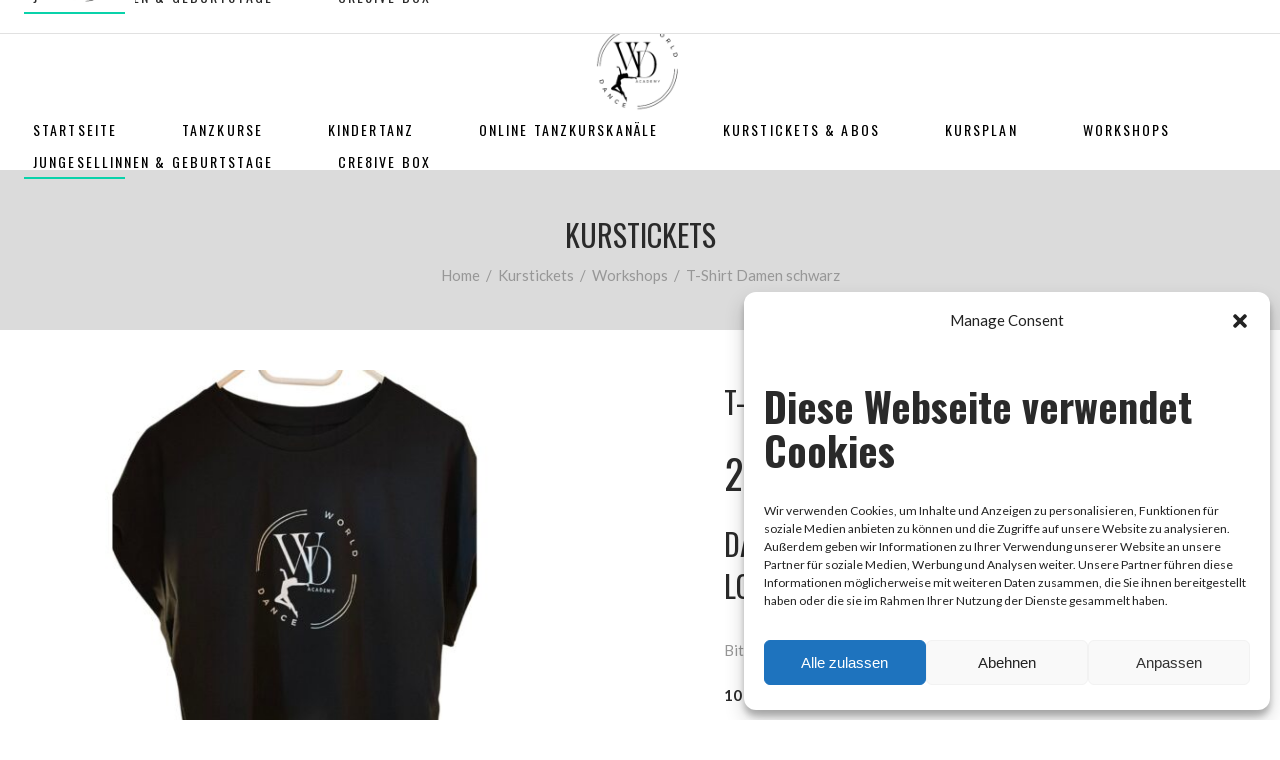

--- FILE ---
content_type: text/html; charset=UTF-8
request_url: https://world-dance.de/produkt/damenshirt/
body_size: 27934
content:
<!DOCTYPE html>
<html lang="de">
<head>
    
        <meta charset="UTF-8"/>
        <link rel="profile" href="http://gmpg.org/xfn/11"/>
        
                <meta name="viewport" content="width=device-width,initial-scale=1,user-scalable=yes">
        <title>T-Shirt Damen schwarz | Dance&amp;Health Academy</title>
<meta name='robots' content='max-image-preview:large' />
<link rel='dns-prefetch' href='//maps.googleapis.com' />
<link rel='dns-prefetch' href='//fonts.googleapis.com' />
<link rel="alternate" type="application/rss+xml" title="Dance&amp;Health Academy &raquo; Feed" href="https://world-dance.de/feed/" />
<link rel="alternate" type="application/rss+xml" title="Dance&amp;Health Academy &raquo; Kommentar-Feed" href="https://world-dance.de/comments/feed/" />
<link rel="alternate" title="oEmbed (JSON)" type="application/json+oembed" href="https://world-dance.de/wp-json/oembed/1.0/embed?url=https%3A%2F%2Fworld-dance.de%2Fprodukt%2Fdamenshirt%2F" />
<link rel="alternate" title="oEmbed (XML)" type="text/xml+oembed" href="https://world-dance.de/wp-json/oembed/1.0/embed?url=https%3A%2F%2Fworld-dance.de%2Fprodukt%2Fdamenshirt%2F&#038;format=xml" />
<style id='wp-img-auto-sizes-contain-inline-css' type='text/css'>
img:is([sizes=auto i],[sizes^="auto," i]){contain-intrinsic-size:3000px 1500px}
/*# sourceURL=wp-img-auto-sizes-contain-inline-css */
</style>
<link rel='stylesheet' id='wc-blocks-integration-css' href='https://world-dance.de/wp-content/plugins/woocommerce-subscriptions/vendor/woocommerce/subscriptions-core/build/index.css?ver=7.0.0' type='text/css' media='all' />
<style id='wp-emoji-styles-inline-css' type='text/css'>

	img.wp-smiley, img.emoji {
		display: inline !important;
		border: none !important;
		box-shadow: none !important;
		height: 1em !important;
		width: 1em !important;
		margin: 0 0.07em !important;
		vertical-align: -0.1em !important;
		background: none !important;
		padding: 0 !important;
	}
/*# sourceURL=wp-emoji-styles-inline-css */
</style>
<style id='wp-block-library-inline-css' type='text/css'>
:root{--wp-block-synced-color:#7a00df;--wp-block-synced-color--rgb:122,0,223;--wp-bound-block-color:var(--wp-block-synced-color);--wp-editor-canvas-background:#ddd;--wp-admin-theme-color:#007cba;--wp-admin-theme-color--rgb:0,124,186;--wp-admin-theme-color-darker-10:#006ba1;--wp-admin-theme-color-darker-10--rgb:0,107,160.5;--wp-admin-theme-color-darker-20:#005a87;--wp-admin-theme-color-darker-20--rgb:0,90,135;--wp-admin-border-width-focus:2px}@media (min-resolution:192dpi){:root{--wp-admin-border-width-focus:1.5px}}.wp-element-button{cursor:pointer}:root .has-very-light-gray-background-color{background-color:#eee}:root .has-very-dark-gray-background-color{background-color:#313131}:root .has-very-light-gray-color{color:#eee}:root .has-very-dark-gray-color{color:#313131}:root .has-vivid-green-cyan-to-vivid-cyan-blue-gradient-background{background:linear-gradient(135deg,#00d084,#0693e3)}:root .has-purple-crush-gradient-background{background:linear-gradient(135deg,#34e2e4,#4721fb 50%,#ab1dfe)}:root .has-hazy-dawn-gradient-background{background:linear-gradient(135deg,#faaca8,#dad0ec)}:root .has-subdued-olive-gradient-background{background:linear-gradient(135deg,#fafae1,#67a671)}:root .has-atomic-cream-gradient-background{background:linear-gradient(135deg,#fdd79a,#004a59)}:root .has-nightshade-gradient-background{background:linear-gradient(135deg,#330968,#31cdcf)}:root .has-midnight-gradient-background{background:linear-gradient(135deg,#020381,#2874fc)}:root{--wp--preset--font-size--normal:16px;--wp--preset--font-size--huge:42px}.has-regular-font-size{font-size:1em}.has-larger-font-size{font-size:2.625em}.has-normal-font-size{font-size:var(--wp--preset--font-size--normal)}.has-huge-font-size{font-size:var(--wp--preset--font-size--huge)}.has-text-align-center{text-align:center}.has-text-align-left{text-align:left}.has-text-align-right{text-align:right}.has-fit-text{white-space:nowrap!important}#end-resizable-editor-section{display:none}.aligncenter{clear:both}.items-justified-left{justify-content:flex-start}.items-justified-center{justify-content:center}.items-justified-right{justify-content:flex-end}.items-justified-space-between{justify-content:space-between}.screen-reader-text{border:0;clip-path:inset(50%);height:1px;margin:-1px;overflow:hidden;padding:0;position:absolute;width:1px;word-wrap:normal!important}.screen-reader-text:focus{background-color:#ddd;clip-path:none;color:#444;display:block;font-size:1em;height:auto;left:5px;line-height:normal;padding:15px 23px 14px;text-decoration:none;top:5px;width:auto;z-index:100000}html :where(.has-border-color){border-style:solid}html :where([style*=border-top-color]){border-top-style:solid}html :where([style*=border-right-color]){border-right-style:solid}html :where([style*=border-bottom-color]){border-bottom-style:solid}html :where([style*=border-left-color]){border-left-style:solid}html :where([style*=border-width]){border-style:solid}html :where([style*=border-top-width]){border-top-style:solid}html :where([style*=border-right-width]){border-right-style:solid}html :where([style*=border-bottom-width]){border-bottom-style:solid}html :where([style*=border-left-width]){border-left-style:solid}html :where(img[class*=wp-image-]){height:auto;max-width:100%}:where(figure){margin:0 0 1em}html :where(.is-position-sticky){--wp-admin--admin-bar--position-offset:var(--wp-admin--admin-bar--height,0px)}@media screen and (max-width:600px){html :where(.is-position-sticky){--wp-admin--admin-bar--position-offset:0px}}

/*# sourceURL=wp-block-library-inline-css */
</style><style id='wp-block-paragraph-inline-css' type='text/css'>
.is-small-text{font-size:.875em}.is-regular-text{font-size:1em}.is-large-text{font-size:2.25em}.is-larger-text{font-size:3em}.has-drop-cap:not(:focus):first-letter{float:left;font-size:8.4em;font-style:normal;font-weight:100;line-height:.68;margin:.05em .1em 0 0;text-transform:uppercase}body.rtl .has-drop-cap:not(:focus):first-letter{float:none;margin-left:.1em}p.has-drop-cap.has-background{overflow:hidden}:root :where(p.has-background){padding:1.25em 2.375em}:where(p.has-text-color:not(.has-link-color)) a{color:inherit}p.has-text-align-left[style*="writing-mode:vertical-lr"],p.has-text-align-right[style*="writing-mode:vertical-rl"]{rotate:180deg}
/*# sourceURL=https://world-dance.de/wp-includes/blocks/paragraph/style.min.css */
</style>
<link rel='stylesheet' id='wc-blocks-style-css' href='https://world-dance.de/wp-content/plugins/woocommerce/assets/client/blocks/wc-blocks.css?ver=wc-9.3.5' type='text/css' media='all' />
<style id='global-styles-inline-css' type='text/css'>
:root{--wp--preset--aspect-ratio--square: 1;--wp--preset--aspect-ratio--4-3: 4/3;--wp--preset--aspect-ratio--3-4: 3/4;--wp--preset--aspect-ratio--3-2: 3/2;--wp--preset--aspect-ratio--2-3: 2/3;--wp--preset--aspect-ratio--16-9: 16/9;--wp--preset--aspect-ratio--9-16: 9/16;--wp--preset--color--black: #000000;--wp--preset--color--cyan-bluish-gray: #abb8c3;--wp--preset--color--white: #ffffff;--wp--preset--color--pale-pink: #f78da7;--wp--preset--color--vivid-red: #cf2e2e;--wp--preset--color--luminous-vivid-orange: #ff6900;--wp--preset--color--luminous-vivid-amber: #fcb900;--wp--preset--color--light-green-cyan: #7bdcb5;--wp--preset--color--vivid-green-cyan: #00d084;--wp--preset--color--pale-cyan-blue: #8ed1fc;--wp--preset--color--vivid-cyan-blue: #0693e3;--wp--preset--color--vivid-purple: #9b51e0;--wp--preset--gradient--vivid-cyan-blue-to-vivid-purple: linear-gradient(135deg,rgb(6,147,227) 0%,rgb(155,81,224) 100%);--wp--preset--gradient--light-green-cyan-to-vivid-green-cyan: linear-gradient(135deg,rgb(122,220,180) 0%,rgb(0,208,130) 100%);--wp--preset--gradient--luminous-vivid-amber-to-luminous-vivid-orange: linear-gradient(135deg,rgb(252,185,0) 0%,rgb(255,105,0) 100%);--wp--preset--gradient--luminous-vivid-orange-to-vivid-red: linear-gradient(135deg,rgb(255,105,0) 0%,rgb(207,46,46) 100%);--wp--preset--gradient--very-light-gray-to-cyan-bluish-gray: linear-gradient(135deg,rgb(238,238,238) 0%,rgb(169,184,195) 100%);--wp--preset--gradient--cool-to-warm-spectrum: linear-gradient(135deg,rgb(74,234,220) 0%,rgb(151,120,209) 20%,rgb(207,42,186) 40%,rgb(238,44,130) 60%,rgb(251,105,98) 80%,rgb(254,248,76) 100%);--wp--preset--gradient--blush-light-purple: linear-gradient(135deg,rgb(255,206,236) 0%,rgb(152,150,240) 100%);--wp--preset--gradient--blush-bordeaux: linear-gradient(135deg,rgb(254,205,165) 0%,rgb(254,45,45) 50%,rgb(107,0,62) 100%);--wp--preset--gradient--luminous-dusk: linear-gradient(135deg,rgb(255,203,112) 0%,rgb(199,81,192) 50%,rgb(65,88,208) 100%);--wp--preset--gradient--pale-ocean: linear-gradient(135deg,rgb(255,245,203) 0%,rgb(182,227,212) 50%,rgb(51,167,181) 100%);--wp--preset--gradient--electric-grass: linear-gradient(135deg,rgb(202,248,128) 0%,rgb(113,206,126) 100%);--wp--preset--gradient--midnight: linear-gradient(135deg,rgb(2,3,129) 0%,rgb(40,116,252) 100%);--wp--preset--font-size--small: 13px;--wp--preset--font-size--medium: 20px;--wp--preset--font-size--large: 36px;--wp--preset--font-size--x-large: 42px;--wp--preset--font-family--inter: "Inter", sans-serif;--wp--preset--font-family--cardo: Cardo;--wp--preset--spacing--20: 0.44rem;--wp--preset--spacing--30: 0.67rem;--wp--preset--spacing--40: 1rem;--wp--preset--spacing--50: 1.5rem;--wp--preset--spacing--60: 2.25rem;--wp--preset--spacing--70: 3.38rem;--wp--preset--spacing--80: 5.06rem;--wp--preset--shadow--natural: 6px 6px 9px rgba(0, 0, 0, 0.2);--wp--preset--shadow--deep: 12px 12px 50px rgba(0, 0, 0, 0.4);--wp--preset--shadow--sharp: 6px 6px 0px rgba(0, 0, 0, 0.2);--wp--preset--shadow--outlined: 6px 6px 0px -3px rgb(255, 255, 255), 6px 6px rgb(0, 0, 0);--wp--preset--shadow--crisp: 6px 6px 0px rgb(0, 0, 0);}:where(.is-layout-flex){gap: 0.5em;}:where(.is-layout-grid){gap: 0.5em;}body .is-layout-flex{display: flex;}.is-layout-flex{flex-wrap: wrap;align-items: center;}.is-layout-flex > :is(*, div){margin: 0;}body .is-layout-grid{display: grid;}.is-layout-grid > :is(*, div){margin: 0;}:where(.wp-block-columns.is-layout-flex){gap: 2em;}:where(.wp-block-columns.is-layout-grid){gap: 2em;}:where(.wp-block-post-template.is-layout-flex){gap: 1.25em;}:where(.wp-block-post-template.is-layout-grid){gap: 1.25em;}.has-black-color{color: var(--wp--preset--color--black) !important;}.has-cyan-bluish-gray-color{color: var(--wp--preset--color--cyan-bluish-gray) !important;}.has-white-color{color: var(--wp--preset--color--white) !important;}.has-pale-pink-color{color: var(--wp--preset--color--pale-pink) !important;}.has-vivid-red-color{color: var(--wp--preset--color--vivid-red) !important;}.has-luminous-vivid-orange-color{color: var(--wp--preset--color--luminous-vivid-orange) !important;}.has-luminous-vivid-amber-color{color: var(--wp--preset--color--luminous-vivid-amber) !important;}.has-light-green-cyan-color{color: var(--wp--preset--color--light-green-cyan) !important;}.has-vivid-green-cyan-color{color: var(--wp--preset--color--vivid-green-cyan) !important;}.has-pale-cyan-blue-color{color: var(--wp--preset--color--pale-cyan-blue) !important;}.has-vivid-cyan-blue-color{color: var(--wp--preset--color--vivid-cyan-blue) !important;}.has-vivid-purple-color{color: var(--wp--preset--color--vivid-purple) !important;}.has-black-background-color{background-color: var(--wp--preset--color--black) !important;}.has-cyan-bluish-gray-background-color{background-color: var(--wp--preset--color--cyan-bluish-gray) !important;}.has-white-background-color{background-color: var(--wp--preset--color--white) !important;}.has-pale-pink-background-color{background-color: var(--wp--preset--color--pale-pink) !important;}.has-vivid-red-background-color{background-color: var(--wp--preset--color--vivid-red) !important;}.has-luminous-vivid-orange-background-color{background-color: var(--wp--preset--color--luminous-vivid-orange) !important;}.has-luminous-vivid-amber-background-color{background-color: var(--wp--preset--color--luminous-vivid-amber) !important;}.has-light-green-cyan-background-color{background-color: var(--wp--preset--color--light-green-cyan) !important;}.has-vivid-green-cyan-background-color{background-color: var(--wp--preset--color--vivid-green-cyan) !important;}.has-pale-cyan-blue-background-color{background-color: var(--wp--preset--color--pale-cyan-blue) !important;}.has-vivid-cyan-blue-background-color{background-color: var(--wp--preset--color--vivid-cyan-blue) !important;}.has-vivid-purple-background-color{background-color: var(--wp--preset--color--vivid-purple) !important;}.has-black-border-color{border-color: var(--wp--preset--color--black) !important;}.has-cyan-bluish-gray-border-color{border-color: var(--wp--preset--color--cyan-bluish-gray) !important;}.has-white-border-color{border-color: var(--wp--preset--color--white) !important;}.has-pale-pink-border-color{border-color: var(--wp--preset--color--pale-pink) !important;}.has-vivid-red-border-color{border-color: var(--wp--preset--color--vivid-red) !important;}.has-luminous-vivid-orange-border-color{border-color: var(--wp--preset--color--luminous-vivid-orange) !important;}.has-luminous-vivid-amber-border-color{border-color: var(--wp--preset--color--luminous-vivid-amber) !important;}.has-light-green-cyan-border-color{border-color: var(--wp--preset--color--light-green-cyan) !important;}.has-vivid-green-cyan-border-color{border-color: var(--wp--preset--color--vivid-green-cyan) !important;}.has-pale-cyan-blue-border-color{border-color: var(--wp--preset--color--pale-cyan-blue) !important;}.has-vivid-cyan-blue-border-color{border-color: var(--wp--preset--color--vivid-cyan-blue) !important;}.has-vivid-purple-border-color{border-color: var(--wp--preset--color--vivid-purple) !important;}.has-vivid-cyan-blue-to-vivid-purple-gradient-background{background: var(--wp--preset--gradient--vivid-cyan-blue-to-vivid-purple) !important;}.has-light-green-cyan-to-vivid-green-cyan-gradient-background{background: var(--wp--preset--gradient--light-green-cyan-to-vivid-green-cyan) !important;}.has-luminous-vivid-amber-to-luminous-vivid-orange-gradient-background{background: var(--wp--preset--gradient--luminous-vivid-amber-to-luminous-vivid-orange) !important;}.has-luminous-vivid-orange-to-vivid-red-gradient-background{background: var(--wp--preset--gradient--luminous-vivid-orange-to-vivid-red) !important;}.has-very-light-gray-to-cyan-bluish-gray-gradient-background{background: var(--wp--preset--gradient--very-light-gray-to-cyan-bluish-gray) !important;}.has-cool-to-warm-spectrum-gradient-background{background: var(--wp--preset--gradient--cool-to-warm-spectrum) !important;}.has-blush-light-purple-gradient-background{background: var(--wp--preset--gradient--blush-light-purple) !important;}.has-blush-bordeaux-gradient-background{background: var(--wp--preset--gradient--blush-bordeaux) !important;}.has-luminous-dusk-gradient-background{background: var(--wp--preset--gradient--luminous-dusk) !important;}.has-pale-ocean-gradient-background{background: var(--wp--preset--gradient--pale-ocean) !important;}.has-electric-grass-gradient-background{background: var(--wp--preset--gradient--electric-grass) !important;}.has-midnight-gradient-background{background: var(--wp--preset--gradient--midnight) !important;}.has-small-font-size{font-size: var(--wp--preset--font-size--small) !important;}.has-medium-font-size{font-size: var(--wp--preset--font-size--medium) !important;}.has-large-font-size{font-size: var(--wp--preset--font-size--large) !important;}.has-x-large-font-size{font-size: var(--wp--preset--font-size--x-large) !important;}
/*# sourceURL=global-styles-inline-css */
</style>

<style id='classic-theme-styles-inline-css' type='text/css'>
/*! This file is auto-generated */
.wp-block-button__link{color:#fff;background-color:#32373c;border-radius:9999px;box-shadow:none;text-decoration:none;padding:calc(.667em + 2px) calc(1.333em + 2px);font-size:1.125em}.wp-block-file__button{background:#32373c;color:#fff;text-decoration:none}
/*# sourceURL=/wp-includes/css/classic-themes.min.css */
</style>
<link rel='stylesheet' id='code-sync-css' href='https://world-dance.de/wp-content/plugins/buero-blanko-basic/public/css/code-sync-public.css?ver=1.0.0' type='text/css' media='all' />
<link rel='stylesheet' id='code-sync-public-disable-divi-layouts-css' href='https://world-dance.de/wp-content/plugins/buero-blanko-basic/public/css/code-sync-public-disable-divi-layouts.css?ver=1.0.0' type='text/css' media='all' />
<link rel='stylesheet' id='yw_photoresources-css' href='https://world-dance.de/wp-content/plugins/buero-blanko-basic/public/css/min/yw-photoresources.min.css?ver=6.9' type='text/css' media='all' />
<link rel='stylesheet' id='contact-form-7-css' href='https://world-dance.de/wp-content/plugins/contact-form-7/includes/css/styles.css?ver=5.9.8' type='text/css' media='all' />
<link rel='stylesheet' id='events-manager-css' href='https://world-dance.de/wp-content/plugins/events-manager/includes/css/events-manager.min.css?ver=6.6.3' type='text/css' media='all' />
<style id='events-manager-inline-css' type='text/css'>
body .em { --font-family : inherit; --font-weight : inherit; --font-size : 1em; --line-height : inherit; }
/*# sourceURL=events-manager-inline-css */
</style>
<link rel='stylesheet' id='mptt-style-css' href='https://world-dance.de/wp-content/plugins/mp-timetable/media/css/style.css?ver=2.4.14' type='text/css' media='all' />
<style id='woocommerce-inline-inline-css' type='text/css'>
.woocommerce form .form-row .required { visibility: visible; }
/*# sourceURL=woocommerce-inline-inline-css */
</style>
<link rel='stylesheet' id='cmplz-general-css' href='https://world-dance.de/wp-content/plugins/complianz-gdpr/assets/css/cookieblocker.min.css?ver=1734090969' type='text/css' media='all' />
<link rel='stylesheet' id='wp-fullcalendar-css' href='https://world-dance.de/wp-content/plugins/wp-fullcalendar/includes/css/main.css?ver=1.6' type='text/css' media='all' />
<link rel='stylesheet' id='jquery-ui-css' href='https://world-dance.de/wp-content/plugins/wp-fullcalendar/includes/css/jquery-ui/black-tie/jquery-ui.min.css?ver=1.6' type='text/css' media='all' />
<link rel='stylesheet' id='jquery-ui-theme-css' href='https://world-dance.de/wp-content/plugins/wp-fullcalendar/includes/css/jquery-ui/black-tie/theme.css?ver=1.6' type='text/css' media='all' />
<link rel='stylesheet' id='vibez-elated-default-style-css' href='https://world-dance.de/wp-content/themes/vibez/style.css?ver=6.9' type='text/css' media='all' />
<link rel='stylesheet' id='vibez-elated-modules-css' href='https://world-dance.de/wp-content/themes/vibez/assets/css/modules.min.css?ver=6.9' type='text/css' media='all' />
<style id='vibez-elated-modules-inline-css' type='text/css'>
/* generated in /var/web/site/public_html/wp-content/themes/vibez/framework/admin/options/general/map.php vibez_elated_page_general_style function */
.postid-4.eltdf-boxed .eltdf-wrapper { background-attachment: fixed;}

/* generated in /var/web/site/public_html/wp-content/themes/vibez/framework/admin/options/general/map.php vibez_elated_page_general_style function */
::selection { background: #f792e7;}

/* generated in /var/web/site/public_html/wp-content/themes/vibez/framework/admin/options/general/map.php vibez_elated_page_general_style function */
::-moz-selection { background: #f792e7;}

/* generated in /var/web/site/public_html/wp-content/themes/vibez/framework/admin/options/general/map.php vibez_elated_page_general_style function */
.postid-4 h1 a:hover, .postid-4 h2 a:hover, .postid-4 h3 a:hover, .postid-4 h4 a:hover, .postid-4 h5 a:hover, .postid-4 h6 a:hover, .postid-4 a:hover, .postid-4 p a:hover, .postid-4 blockquote:before, .postid-4 .eltdf-comment-holder .eltdf-comment-text .replay, .postid-4 .eltdf-comment-holder .eltdf-comment-text .comment-reply-link, .postid-4 .eltdf-comment-holder .eltdf-comment-text .comment-edit-link, .postid-4 .eltdf-comment-holder .eltdf-comment-text .eltdf-comment-date, .postid-4 .eltdf-comment-holder .eltdf-comment-text #cancel-comment-reply-link, .postid-4 .eltdf-owl-slider .owl-nav .owl-prev:hover .eltdf-prev-icon, .postid-4 .eltdf-owl-slider .owl-nav .owl-prev:hover .eltdf-next-icon, .postid-4 .eltdf-owl-slider .owl-nav .owl-next:hover .eltdf-prev-icon, .postid-4 .eltdf-owl-slider .owl-nav .owl-next:hover .eltdf-next-icon, .postid-4 .eltdf-side-menu-button-opener.opened, .postid-4 .eltdf-side-menu-button-opener:hover, .postid-4 .eltdf-search-page-holder article.sticky .eltdf-post-title a, .postid-4 .eltdf-search-cover .eltdf-search-close a:hover, .postid-4 .eltdf-blog-holder article.sticky .eltdf-post-title a, .postid-4 .eltdf-blog-holder article .eltdf-post-info-top > div a:hover, .postid-4 .eltdf-blog-holder article .eltdf-post-read-more-button a, .postid-4 .eltdf-blog-holder article.format-link .eltdf-post-text .eltdf-post-text-main .eltdf-post-link-preview, .postid-4 .eltdf-author-description .eltdf-author-description-content .eltdf-author-name a:hover, .postid-4 .eltdf-author-description .eltdf-author-description-text-holder .eltdf-author-social-icons a:hover, .postid-4 .eltdf-bl-standard-pagination ul li.eltdf-bl-pag-active a, .postid-4 .eltdf-blog-single-navigation .eltdf-blog-single-prev:hover, .postid-4 .eltdf-blog-single-navigation .eltdf-blog-single-next:hover, .postid-4 .eltdf-related-posts-holder .eltdf-related-post .eltdf-post-info > div a:hover, .postid-4 .eltdf-blog-list-holder .eltdf-bli-info > div:before, .postid-4 .eltdf-blog-list-holder .eltdf-bli-info > div a:hover, .postid-4 .eltdf-blog-list-holder .eltdf-post-read-more-button a, .postid-4 .eltdf-blog-slider-holder .eltdf-blog-slider-item .eltdf-item-info-section > div a:hover, .postid-4 .eltdf-blog-holder.eltdf-blog-single article .eltdf-post-info-top > div a:hover, .postid-4 .eltdf-blog-holder.eltdf-blog-single article .eltdf-post-info-bottom .eltdf-post-info-bottom-left .eltdf-tags a:hover, .postid-4 .eltdf-author-info-widget .eltdf-aiw-position, .postid-4 .widget.widget_rss > h4 .rsswidget:hover, .postid-4 .widget.widget_search button:hover, .postid-4 .widget.widget_tag_cloud a:hover, .postid-4 .widget.eltdf-blog-list-widget .eltdf-post-info-date a:hover, .postid-4 .eltdf-page-footer .widget a:hover, .postid-4 .eltdf-side-menu .widget a:hover, .postid-4 .eltdf-page-footer .widget.widget_search button:hover, .postid-4 .eltdf-side-menu .widget.widget_search button:hover, .postid-4 .eltdf-page-footer .widget.widget_tag_cloud a:hover, .postid-4 .eltdf-side-menu .widget.widget_tag_cloud a:hover, .postid-4 .eltdf-page-footer .widget.widget_rss .eltdf-footer-widget-title .rsswidget:hover, .postid-4 .eltdf-page-footer .widget.eltdf-blog-list-widget .eltdf-blog-list-holder.eltdf-bl-minimal .eltdf-post-info-date a, .postid-4 .eltdf-top-bar a:hover, .postid-4 .eltdf-icon-widget-holder.eltdf-link-with-href:hover .eltdf-icon-text, .postid-4 .widget.widget_eltdf_twitter_widget .eltdf-twitter-widget.eltdf-twitter-standard li .eltdf-twitter-icon, .postid-4 .widget.widget_eltdf_twitter_widget .eltdf-twitter-widget.eltdf-twitter-standard li .eltdf-tweet-text a:hover, .postid-4 .widget.widget_eltdf_twitter_widget .eltdf-twitter-widget.eltdf-twitter-slider li .eltdf-twitter-icon i, .postid-4 .widget.widget_eltdf_twitter_widget .eltdf-twitter-widget.eltdf-twitter-slider li .eltdf-tweet-text a, .postid-4 .widget.widget_eltdf_twitter_widget .eltdf-twitter-widget.eltdf-twitter-slider li .eltdf-tweet-text span, .postid-4 #tribe-events-content-wrapper #tribe-bar-views .tribe-bar-views-list .tribe-bar-views-option.tribe-bar-active a, .postid-4 #tribe-events-content-wrapper #tribe-bar-views .tribe-bar-views-list .tribe-bar-views-option a:hover, .postid-4 #tribe-events-content-wrapper #tribe-events-content table.tribe-events-calendar tbody td .tribe-events-month-event-title, .postid-4 #tribe-events-content-wrapper #tribe-events-content table.tribe-events-calendar tbody .tribe-events-tooltip .tribe-event-duration, .postid-4 #tribe-events-content-wrapper #tribe-events-content.tribe-events-list .eltdf-events-single-meta-icon, .postid-4 .eltdf-events-list-item-holder .eltdf-events-list-item-info .eltdf-events-item-info-icon, .postid-4 .eltdf-tribe-events-single .eltdf-events-single-main-info .eltdf-events-single-title-holder .eltdf-events-single-info-icon, .postid-4 .eltdf-tribe-events-single .eltdf-events-single-main-content .eltdf-events-single-meta-icon, .postid-4 .eltdf-ttevents-single .eltdf-ttevents-single-subtitle, .postid-4 .eltdf-ttevents-single .tt_event_hours li h4:nth-of-type(2), .postid-4 .eltdf-ttevents-single .tt_event_items_list li.type_info .tt_event_text, .postid-4 .eltdf-ttevents-single .tt_event_items_list li:not(.type_info):before, .postid-4 .eltdf-main-menu ul li a:hover, .postid-4 .eltdf-drop-down .second .inner ul li.current-menu-ancestor > a, .postid-4 .eltdf-drop-down .second .inner ul li.current-menu-item > a, .postid-4 .eltdf-drop-down .wide .second .inner > ul > li.current-menu-ancestor > a, .postid-4 .eltdf-drop-down .wide .second .inner > ul > li.current-menu-item > a, .postid-4 nav.eltdf-fullscreen-menu ul li a:hover, .postid-4 nav.eltdf-fullscreen-menu ul li ul li.current-menu-ancestor > a, .postid-4 nav.eltdf-fullscreen-menu ul li ul li.current-menu-item > a, .postid-4 nav.eltdf-fullscreen-menu > ul > li.eltdf-active-item > a, .postid-4 .eltdf-mobile-header .eltdf-mobile-menu-opener.eltdf-mobile-menu-opened a, .postid-4 .eltdf-mobile-header .eltdf-mobile-nav ul li a:hover, .postid-4 .eltdf-mobile-header .eltdf-mobile-nav ul li h5:hover, .postid-4 .eltdf-mobile-header .eltdf-mobile-nav ul ul li.current-menu-ancestor > a, .postid-4 .eltdf-mobile-header .eltdf-mobile-nav ul ul li.current-menu-item > a, .postid-4 .eltdf-mobile-header .eltdf-mobile-nav .eltdf-grid > ul > li.eltdf-active-item > a, .postid-4 .eltdf-accordion-holder.eltdf-ac-simple .eltdf-title-holder.ui-state-active, .postid-4 .eltdf-accordion-holder.eltdf-ac-simple .eltdf-title-holder.ui-state-hover, .postid-4 .eltdf-accordion-holder.eltdf-ac-simple-arrows .eltdf-title-holder.ui-state-active, .postid-4 .eltdf-accordion-holder.eltdf-ac-simple-arrows .eltdf-title-holder.ui-state-hover, .postid-4 .eltdf-banner-holder .eltdf-banner-link-text .eltdf-banner-link-hover span, .postid-4 .eltdf-btn.eltdf-btn-simple.eltdf-btn-has-animation .eltdf-btn-hover, .postid-4 .eltdf-btn.eltdf-btn-outline, .postid-4 .eltdf-countdown.eltdf-light2-skin .countdown-row .countdown-section .countdown-period, .postid-4 .eltdf-item-showcase-holder .eltdf-is-item .eltdf-is-title-icon, .postid-4 .eltdf-price-table .eltdf-pt-inner ul li .eltdf-pt-value, .postid-4 .eltdf-price-table .eltdf-pt-inner ul li .eltdf-pt-price, .postid-4 .eltdf-team-holder .eltdf-team-social-holder .eltdf-team-icon .eltdf-icon-element:hover, .postid-4 .eltdf-pl-filter-holder ul li.eltdf-pl-current span, .postid-4 .eltdf-pl-filter-holder ul li:hover span, .postid-4 .eltdf-pl-standard-pagination ul li.eltdf-pl-pag-active a, .postid-4 .eltdf-portfolio-list-holder.eltdf-pl-gallery-overlay article .eltdf-pli-text .eltdf-pli-category-holder a:hover, .postid-4 .eltdf-ps-navigation .eltdf-ps-prev a:hover, .postid-4 .eltdf-ps-navigation .eltdf-ps-next a:hover, .postid-4 .eltdf-testimonials-holder.eltdf-testimonials-boxed .eltdf-testimonials-author-holder .eltdf-testimonial-author, .postid-4 .eltdf-icon-widget-holder, .postid-4 .eltdf-side-menu .eltdf-icon-widget-holder:hover, .postid-4 .woocommerce-pagination .page-numbers li a:hover, .postid-4 .woocommerce-pagination .page-numbers li a.current, .postid-4 .woocommerce-pagination .page-numbers li span:hover, .postid-4 .woocommerce-pagination .page-numbers li span.current, .postid-4 .woocommerce-page .eltdf-content .eltdf-quantity-buttons .eltdf-quantity-minus:hover, .postid-4 .woocommerce-page .eltdf-content .eltdf-quantity-buttons .eltdf-quantity-plus:hover, .postid-4 div.woocommerce .eltdf-quantity-buttons .eltdf-quantity-minus:hover, .postid-4 div.woocommerce .eltdf-quantity-buttons .eltdf-quantity-plus:hover, .postid-4 .woocommerce.woocommerce-page .star-rating, .postid-4 .woocommerce .star-rating, .postid-4 ul.products > .product .button:hover, .postid-4 ul.products > .product .added_to_cart:hover, .postid-4 ul.products > .product .eltdf-pl-category a:hover, .postid-4 ul.products > .product .price, .postid-4 .eltdf-woo-single-page .eltdf-single-product-summary .woocommerce-product-rating .star-rating, .postid-4 .eltdf-woo-single-page .eltdf-single-product-summary .product_meta > span a:hover, .postid-4 .widget.woocommerce.widget_layered_nav ul li.chosen a, .postid-4 .widget.woocommerce.widget_product_tag_cloud .tagcloud a:hover, .postid-4 .widget.woocommerce.widget_product_search .woocommerce-product-search button:hover, .postid-4 .woocommerce-page .widget_search button[type="submit"]:hover, .postid-4 .eltdf-plc-holder .eltdf-plc-item .eltdf-plc-rating, .postid-4 .eltdf-plc-holder .eltdf-plc-item .eltdf-plc-price, .postid-4 .eltdf-plc-holder.eltdf-standard-layout .eltdf-plc-item .eltdf-plc-category a:hover, .postid-4 .eltdf-plc-holder.eltdf-standard-layout .eltdf-plc-item a.button:hover, .postid-4 .eltdf-pls-holder .eltdf-pls-text .eltdf-pls-rating, .postid-4 .eltdf-pls-holder .eltdf-pls-text .eltdf-pls-price, .postid-4 .eltdf-pl-holder .eltdf-pli .eltdf-pli-rating, .postid-4 .eltdf-pl-holder .eltdf-pli .eltdf-pli-price, .postid-4 .eltdf-pl-holder .eltdf-pli-inner .eltdf-pli-text-inner .eltdf-pli-category a:hover, .postid-4 .eltdf-pl-holder .eltdf-pli-inner .eltdf-pli-text-inner .button:hover, .postid-4 .eltdf-pl-holder .eltdf-pli-inner .eltdf-pli-text-inner .added_to_cart:hover, .postid-4 .eltdf-pl-holder.eltdf-standard-layout a.button:hover, .postid-4 .eltdf-shopping-cart-dropdown .eltdf-quantity-holder, .postid-4 .eltdf-shopping-cart-dropdown .eltdf-cart-bottom .eltdf-subtotal-holder .eltdf-total-amount, .postid-4.eltdf-light-header .eltdf-page-header > div:not(.eltdf-sticky-header):not(.fixed) .eltdf-shopping-cart-holder .eltdf-header-cart:hover { color: #f792e7;}

/* generated in /var/web/site/public_html/wp-content/themes/vibez/framework/admin/options/general/map.php vibez_elated_page_general_style function */
.postid-4 .eltdf-author-description.eltdf-author-info-light .eltdf-author-name a:hover, .postid-4 .eltdf-blog-slider-holder .eltdf-blog-slider-item .eltdf-section-button-holder a:hover, .postid-4 table.tt_timetable .event .event_header, .postid-4 table.tt_timetable .event a, .postid-4 .eltdf-fullscreen-menu-opener:hover, .postid-4 .eltdf-fullscreen-menu-opener.eltdf-fm-opened, .postid-4.eltdf-light-header .eltdf-page-header > div:not(.eltdf-sticky-header):not(.fixed) .eltdf-side-menu-button-opener.opened, .postid-4.eltdf-light-header .eltdf-page-header > div:not(.eltdf-sticky-header):not(.fixed) .eltdf-side-menu-button-opener:hover, .postid-4.eltdf-light-header .eltdf-top-bar .eltdf-side-menu-button-opener.opened, .postid-4.eltdf-light-header .eltdf-top-bar .eltdf-side-menu-button-opener:hover, .postid-4.eltdf-light-header .eltdf-page-header > div:not(.eltdf-sticky-header):not(.fixed) .eltdf-search-opener:hover, .postid-4.eltdf-light-header .eltdf-top-bar .eltdf-search-opener:hover, .postid-4.eltdf-light-header .eltdf-page-header > div:not(.eltdf-sticky-header):not(.fixed) .eltdf-fullscreen-menu-opener:hover, .postid-4.eltdf-light-header .eltdf-page-header > div:not(.eltdf-sticky-header):not(.fixed) .eltdf-fullscreen-menu-opener.eltdf-fm-opened, .postid-4.eltdf-light-header .eltdf-top-bar .eltdf-fullscreen-menu-opener:hover, .postid-4.eltdf-light-header .eltdf-top-bar .eltdf-fullscreen-menu-opener.eltdf-fm-opened { color: #f792e7!important;}

/* generated in /var/web/site/public_html/wp-content/themes/vibez/framework/admin/options/general/map.php vibez_elated_page_general_style function */
.postid-4 .eltdf-st-loader .pulse, .postid-4 .eltdf-st-loader .double_pulse .double-bounce1, .postid-4 .eltdf-st-loader .double_pulse .double-bounce2, .postid-4 .eltdf-st-loader .cube, .postid-4 .eltdf-st-loader .rotating_cubes .cube1, .postid-4 .eltdf-st-loader .rotating_cubes .cube2, .postid-4 .eltdf-st-loader .stripes > div, .postid-4 .eltdf-st-loader .wave > div, .postid-4 .eltdf-st-loader .two_rotating_circles .dot1, .postid-4 .eltdf-st-loader .two_rotating_circles .dot2, .postid-4 .eltdf-st-loader .five_rotating_circles .container1 > div, .postid-4 .eltdf-st-loader .five_rotating_circles .container2 > div, .postid-4 .eltdf-st-loader .five_rotating_circles .container3 > div, .postid-4 .eltdf-st-loader .atom .ball-1:before, .postid-4 .eltdf-st-loader .atom .ball-2:before, .postid-4 .eltdf-st-loader .atom .ball-3:before, .postid-4 .eltdf-st-loader .atom .ball-4:before, .postid-4 .eltdf-st-loader .clock .ball:before, .postid-4 .eltdf-st-loader .mitosis .ball, .postid-4 .eltdf-st-loader .lines .line1, .postid-4 .eltdf-st-loader .lines .line2, .postid-4 .eltdf-st-loader .lines .line3, .postid-4 .eltdf-st-loader .lines .line4, .postid-4 .eltdf-st-loader .fussion .ball, .postid-4 .eltdf-st-loader .fussion .ball-1, .postid-4 .eltdf-st-loader .fussion .ball-2, .postid-4 .eltdf-st-loader .fussion .ball-3, .postid-4 .eltdf-st-loader .fussion .ball-4, .postid-4 .eltdf-st-loader .wave_circles .ball, .postid-4 .eltdf-st-loader .pulse_circles .ball, .postid-4 #submit_comment, .postid-4 .post-password-form input[type='submit'], .postid-4 input.wpcf7-form-control.wpcf7-submit, .postid-4 .eltdf-blog-holder article.format-audio .eltdf-blog-audio-holder .mejs-container .mejs-controls > .mejs-time-rail .mejs-time-total .mejs-time-current, .postid-4 .eltdf-blog-holder article.format-audio .eltdf-blog-audio-holder .mejs-container .mejs-controls > a.mejs-horizontal-volume-slider .mejs-horizontal-volume-current, .postid-4 .widget #wp-calendar td#today, .postid-4 #tribe-events-content-wrapper .tribe-bar-filters .tribe-bar-filters-inner > div input[type=submit], .postid-4 #tribe-events-content-wrapper #tribe-events-content table.tribe-events-calendar tbody td.tribe-events-present div[id*=tribe-events-daynum-], .postid-4 #tribe-events-content-wrapper #tribe-events-content .tribe-events-button, .postid-4 .eltdf-events-list-item-date-holder, .postid-4 .eltdf-tribe-events-single .eltdf-events-single-main-info .eltdf-events-single-date-holder, .postid-4 #tribe-events .eltdf-tribe-events-single .tribe-events-cal-links a.tribe-events-button.tribe-events-gcal, .postid-4 #tribe-events .eltdf-tribe-events-single .tribe-events-cal-links a.tribe-events-button.tribe-events-ical:hover, .postid-4 .tt_tabs .tt_tabs_navigation li a, .postid-4 .widget.upcoming_events_widget .tt_upcoming_event_controls a:hover, .postid-4 .eltdf-accordion-holder.eltdf-ac-boxed .eltdf-title-holder.ui-state-active, .postid-4 .eltdf-accordion-holder.eltdf-ac-boxed .eltdf-title-holder.ui-state-hover, .postid-4 .eltdf-btn.eltdf-btn-solid, .postid-4 .eltdf-icon-shortcode.eltdf-circle, .postid-4 .eltdf-icon-shortcode.eltdf-square, .postid-4 .eltdf-icon-shortcode.eltdf-dropcaps.eltdf-circle, .postid-4 .eltdf-progress-bar .eltdf-pb-content-holder .eltdf-pb-content, .postid-4 .eltdf-tabs.eltdf-tabs-standard .eltdf-tabs-nav li.ui-state-active a, .postid-4 .eltdf-tabs.eltdf-tabs-standard .eltdf-tabs-nav li.ui-state-hover a, .postid-4 .eltdf-tabs.eltdf-tabs-boxed .eltdf-tabs-nav li.ui-state-active a, .postid-4 .eltdf-tabs.eltdf-tabs-boxed .eltdf-tabs-nav li.ui-state-hover a, .postid-4 .woocommerce-page .eltdf-content a.button, .postid-4 .woocommerce-page .eltdf-content a.added_to_cart, .postid-4 .woocommerce-page .eltdf-content input[type="submit"], .postid-4 .woocommerce-page .eltdf-content button[type="submit"], .postid-4 .woocommerce-page .eltdf-content .wc-forward:not(.added_to_cart):not(.checkout-button), .postid-4 div.woocommerce a.button, .postid-4 div.woocommerce a.added_to_cart, .postid-4 div.woocommerce input[type="submit"], .postid-4 div.woocommerce button[type="submit"], .postid-4 div.woocommerce .wc-forward:not(.added_to_cart):not(.checkout-button), .postid-4 .woocommerce .eltdf-onsale, .postid-4 .eltdf-shopping-cart-dropdown .eltdf-cart-bottom .eltdf-view-cart, .postid-4 .widget.woocommerce.widget_price_filter .price_slider_wrapper .ui-widget-content .ui-slider-handle, .postid-4 .eltdf-plc-holder .eltdf-plc-item .eltdf-plc-image-outer .eltdf-plc-image .eltdf-plc-onsale, .postid-4 .eltdf-plc-holder.eltdf-simple-layout .eltdf-plc-item .eltdf-plc-add-to-cart.eltdf-default-skin .button, .postid-4 .eltdf-plc-holder.eltdf-simple-layout .eltdf-plc-item .eltdf-plc-add-to-cart.eltdf-default-skin .added_to_cart, .postid-4 .eltdf-plc-holder.eltdf-simple-layout .eltdf-plc-item .eltdf-plc-add-to-cart.eltdf-light-skin .button:hover, .postid-4 .eltdf-plc-holder.eltdf-simple-layout .eltdf-plc-item .eltdf-plc-add-to-cart.eltdf-light-skin .added_to_cart:hover, .postid-4 .eltdf-plc-holder.eltdf-simple-layout .eltdf-plc-item .eltdf-plc-add-to-cart.eltdf-dark-skin .button:hover, .postid-4 .eltdf-plc-holder.eltdf-simple-layout .eltdf-plc-item .eltdf-plc-add-to-cart.eltdf-dark-skin .added_to_cart:hover, .postid-4 .eltdf-pl-holder .eltdf-pli-inner .eltdf-pli-image .eltdf-pli-onsale, .postid-4 .eltdf-shopping-cart-holder .eltdf-header-cart .eltdf-cart-info-number { background-color: #f792e7;}

/* generated in /var/web/site/public_html/wp-content/themes/vibez/framework/admin/options/general/map.php vibez_elated_page_general_style function */
.postid-4 table.tt_timetable .tt_tooltip_content, .postid-4 .eltdf-btn.eltdf-btn-outline:not(.eltdf-btn-custom-hover-bg):hover, .postid-4 .eltdf-price-table.eltdf-pt-active-item .eltdf-pt-inner { background-color: #f792e7!important;}

/* generated in /var/web/site/public_html/wp-content/themes/vibez/framework/admin/options/general/map.php vibez_elated_page_general_style function */
.postid-4 .eltdf-st-loader .pulse_circles .ball, .postid-4 #submit_comment, .postid-4 .post-password-form input[type='submit'], .postid-4 input.wpcf7-form-control.wpcf7-submit, .postid-4 #tribe-events-content-wrapper #tribe-events-content .tribe-events-button, .postid-4 #tribe-events .eltdf-tribe-events-single .tribe-events-cal-links a.tribe-events-button.tribe-events-gcal, .postid-4 #tribe-events .eltdf-tribe-events-single .tribe-events-cal-links a.tribe-events-button.tribe-events-ical:hover, .postid-4 .widget.upcoming_events_widget .tt_upcoming_event_controls a:hover, .postid-4 .eltdf-btn.eltdf-btn-solid, .postid-4 .eltdf-btn.eltdf-btn-outline, .postid-4 .eltdf-main-menu .eltdf-main-menu-line, .postid-4 .woocommerce-page .eltdf-content a.button, .postid-4 .woocommerce-page .eltdf-content a.added_to_cart, .postid-4 .woocommerce-page .eltdf-content input[type="submit"], .postid-4 .woocommerce-page .eltdf-content button[type="submit"], .postid-4 .woocommerce-page .eltdf-content .wc-forward:not(.added_to_cart):not(.checkout-button), .postid-4 div.woocommerce a.button, .postid-4 div.woocommerce a.added_to_cart, .postid-4 div.woocommerce input[type="submit"], .postid-4 div.woocommerce button[type="submit"], .postid-4 div.woocommerce .wc-forward:not(.added_to_cart):not(.checkout-button), .postid-4 .eltdf-woo-single-page .eltdf-single-product-summary .price del:before, .postid-4 .eltdf-plc-holder .eltdf-plc-item .eltdf-plc-price del:before, .postid-4 .eltdf-plc-holder.eltdf-simple-layout .eltdf-plc-item .eltdf-plc-add-to-cart.eltdf-default-skin .button, .postid-4 .eltdf-plc-holder.eltdf-simple-layout .eltdf-plc-item .eltdf-plc-add-to-cart.eltdf-default-skin .added_to_cart, .postid-4 .eltdf-pls-holder .eltdf-pls-text .eltdf-pls-price del:before, .postid-4 .eltdf-pl-holder .eltdf-pli .eltdf-pli-price del:before { border-color: #f792e7;}

/* generated in /var/web/site/public_html/wp-content/themes/vibez/framework/admin/options/general/map.php vibez_elated_page_general_style function */
.postid-4 .eltdf-btn.eltdf-btn-outline:not(.eltdf-btn-custom-border-hover):hover { border-color: #f792e7!important;}

/* generated in /var/web/site/public_html/wp-content/themes/vibez/framework/admin/options/general/map.php vibez_elated_page_general_style function */
.postid-4 #eltdf-back-to-top .eltdf-btt-triangle { border-bottom-color: #f792e7;}


.widget.widget_text {
    font-size: 15px;
    line-height: 25px;
}

.eltdf-page-footer .widget.widget_text {
    font-size: 15px;
    line-height: 28px;
}

.text-weiss {
padding-right: 100px;
}



.eltdf-content-aligment-left {
    text-align: left;
    background-size: cover;
}

.eltdf-content-aligment-center {
    text-align: center;
    background-position: center !important;
    background-repeat: no-repeat;
}

.eltdf-events-list-item {
    margin: 0 0 30px;
    padding-top: 50px;
}

.eltdf-title .eltdf-title-holder .eltdf-container {
    display: table-row;
    vertical-align: middle;
    background-color: #dbdbdb;
}

.eltdf-drop-down>ul>li:hover>.second {
    z-index: 20;
    margin-top: -65px;
}

.eltdf-price-table .eltdf-pt-inner ul {
    list-style: none;
    margin: 0;
    padding: 20px 30px;
    text-align: left !important;
    box-sizing: border-box;
}

.preisstoerer {
    font-family: Oswald,sans-serif;
    font-size: 24px;
    font-weight: 400;
    color: #2a2a2a;
   }

.postid-7510 .eltdf-portfolio-single-holder .eltdf-ps-info-holder {
    padding-top: 40px;
    padding-left: 150px;
}

.eltdf-icon-widget-holder {
    position: relative;
    margin: 0;
    color: #f792e7;
    margin-left: 40px;
}

.eltdf-drop-down .second {
    position: absolute;
    display: block;
    left: 0;
    top: 100%;
    visibility: hidden;
    overflow: hidden;
    opacity: 0;
    z-index: 10;
    -webkit-transition: top .15s ease-out;
    -moz-transition: top .15s ease-out;
    transition: top .15s ease-out;
    margin-top: 0px !important;
}

.vc_progress_bar .vc_single_bar .vc_label {
    display: block;
    padding: .5em 1em;
    position: relative;
    z-index: 1;
    font-size: 1.2em;
}

.vc_btn3.vc_btn3-color-inverse.vc_btn3-style-outline {
    color: #555;
    border-color: #555;
    background-color: transparent;
    font-size: 2em;
    text-transform: uppercase;
}

.vc_general.vc_btn3.vc_btn3-style-outline, .vc_general.vc_btn3.vc_btn3-style-outline-custom {
    padding: 13px 190px !important;
}

.prozentbalken {
    font-size: 12px;
}

.eltdf-video-button-holder .eltdf-video-button-image:after {
    content: '';
    position: absolute;
    top: 0;
    left: 0;
    height: 100%;
    width: 100%;
    background-color: rgba(42,42,42,0) !important;
    opacity: 0;
    -webkit-transition: opacity .3s cubic-bezier(.22,.61,.36,1);
    -moz-transition: opacity .3s cubic-bezier(.22,.61,.36,1);
    transition: opacity .3s cubic-bezier(.22,.61,.36,1);
}

@media all and (min-width:1024px) {
ul#menu-footer {padding:10px 0 0 0;}
ul#menu-footer li {display:inline; padding:0 15px;}
}

.eltdf-tribe-events-single .eltdf-events-single-main-content .tribe-events-event-image {
    display: none;
}

.eltdf-tribe-events-single .eltdf-events-single-main-content .tribe-events-venue-map {
    display: none;
}

.icon_menu:before {
    content: "\33" !important;
}

.em-location-map-container {
    width: 710px !important;
    height: 240px !important;
}

.eltdf-menu-area #menu-main-menu li a { padding-top:85px;}
.eltdf-menu-area #menu-main-menu li ul li a { padding-top:0;}

.eltdf-woo-single-page .eltdf-single-product-summary .product_meta>span {
    display: none !important;
}

.eltdf-woo-single-page .eltdf-single-product-summary .product_meta {
    display: none !important;
}

.eltdf-page-footer .widget.widget_text {
    text-align: left;
}

.eltdf-footer-bottom-holder .widget {
    text-align: right;
}

.eltdf-side-menu-button-opener .eltdf-side-menu-icon {
    display: none !important;
}

.eltdf-vertical-align-containers .eltdf-position-right {
    display: none !important;
}

@media only screen and (max-width: 1090px) {
.eltdf-mobile-header {
    display: block;
} }

ul.products>.product .added_to_cart:hover, ul.products>.product .button:hover {
    color: #ffffff !important;
}

ul.products>.product .price {
    color: #f792e7 !important;
}

.woocommerce-page .eltdf-content .eltdf-quantity-buttons .eltdf-quantity-minus:hover, .woocommerce-page .eltdf-content .eltdf-quantity-buttons .eltdf-quantity-plus:hover, div.woocommerce .eltdf-quantity-buttons .eltdf-quantity-minus:hover, div.woocommerce .eltdf-quantity-buttons .eltdf-quantity-plus:hover {
    color: #000000 !important
}

.wph-modal.inc_opt_slidein_e {
    justify-content: center !important;
}

.eltdf-vertical-align-containers .eltdf-position-center {
    background: #fff;
}

.eltdf-main-menu>ul {
    height: auto !important;
    margin-top: 20px !important;
}

.eltdf-header-centered .eltdf-page-header .eltdf-menu-area .eltdf-vertical-align-containers .eltdf-position-center-inner {
    height: auto !important;
}

.eltdf-vertical-align-containers {
    height: auto !important;
}

.eltdf-sticky-header .eltdf-sticky-holder .eltdf-logo-wrapper a {
    max-height: 95px;
}

.eltdf-header-centered .eltdf-page-header .eltdf-logo-area .eltdf-logo-wrapper a {
    max-height: 250px !important;
}

.eltdf-page-header .eltdf-sticky-header .eltdf-logo-wrapper a {
    height: 100px !important;
}

.eltdf-sticky-header .eltdf-sticky-holder {
    height: 119px !important;
}
/*# sourceURL=vibez-elated-modules-inline-css */
</style>
<link rel='stylesheet' id='eltdf-font_awesome-css' href='https://world-dance.de/wp-content/themes/vibez/assets/css/font-awesome/css/font-awesome.min.css?ver=6.9' type='text/css' media='all' />
<link rel='stylesheet' id='eltdf-font_elegant-css' href='https://world-dance.de/wp-content/themes/vibez/assets/css/elegant-icons/style.min.css?ver=6.9' type='text/css' media='all' />
<link rel='stylesheet' id='eltdf-ion_icons-css' href='https://world-dance.de/wp-content/themes/vibez/assets/css/ion-icons/css/ionicons.min.css?ver=6.9' type='text/css' media='all' />
<link rel='stylesheet' id='eltdf-linear_icons-css' href='https://world-dance.de/wp-content/themes/vibez/assets/css/linear-icons/style.css?ver=6.9' type='text/css' media='all' />
<link rel='stylesheet' id='mediaelement-css' href='https://world-dance.de/wp-includes/js/mediaelement/mediaelementplayer-legacy.min.css?ver=4.2.17' type='text/css' media='all' />
<link rel='stylesheet' id='wp-mediaelement-css' href='https://world-dance.de/wp-includes/js/mediaelement/wp-mediaelement.min.css?ver=6.9' type='text/css' media='all' />
<link rel='stylesheet' id='vibez-elated-woo-css' href='https://world-dance.de/wp-content/themes/vibez/assets/css/woocommerce.min.css?ver=6.9' type='text/css' media='all' />
<link rel='stylesheet' id='vibez-elated-modules-responsive-css' href='https://world-dance.de/wp-content/themes/vibez/assets/css/modules-responsive.min.css?ver=6.9' type='text/css' media='all' />
<link rel='stylesheet' id='vibez-elated-woo-responsive-css' href='https://world-dance.de/wp-content/themes/vibez/assets/css/woocommerce-responsive.min.css?ver=6.9' type='text/css' media='all' />
<link rel='stylesheet' id='vibez-elated-google-fonts-css' href='https://fonts.googleapis.com/css?family=Oswald%3A300%2C400%2C700%7CLato%3A300%2C400%2C700%7CMontserrat%3A300%2C400%2C600%7CRoboto%3A300%2C400%2C700%7CPlayfair+Display%3A400%2C400i%2C700%7CDancing+Script%3A300%2C400%2C700&#038;subset=latin-ext&#038;ver=1.0.0' type='text/css' media='all' />
<link rel='stylesheet' id='newsletter-css' href='https://world-dance.de/wp-content/plugins/newsletter/style.css?ver=8.5.8' type='text/css' media='all' />
<link rel='stylesheet' id='tablepress-default-css' href='https://world-dance.de/wp-content/plugins/tablepress/css/build/default.css?ver=3.2.6' type='text/css' media='all' />
<link rel='stylesheet' id='stripe_styles-css' href='https://world-dance.de/wp-content/plugins/woocommerce-gateway-stripe/assets/css/stripe-styles.css?ver=8.7.0' type='text/css' media='all' />
<script type="text/javascript" src="https://world-dance.de/wp-includes/js/jquery/jquery.min.js?ver=3.7.1" id="jquery-core-js"></script>
<script type="text/javascript" src="https://world-dance.de/wp-includes/js/jquery/jquery-migrate.min.js?ver=3.4.1" id="jquery-migrate-js"></script>
<script type="text/javascript" src="https://world-dance.de/wp-includes/js/jquery/ui/core.min.js?ver=1.13.3" id="jquery-ui-core-js"></script>
<script type="text/javascript" src="https://world-dance.de/wp-includes/js/jquery/ui/mouse.min.js?ver=1.13.3" id="jquery-ui-mouse-js"></script>
<script type="text/javascript" src="https://world-dance.de/wp-includes/js/jquery/ui/sortable.min.js?ver=1.13.3" id="jquery-ui-sortable-js"></script>
<script type="text/javascript" src="https://world-dance.de/wp-includes/js/jquery/ui/datepicker.min.js?ver=1.13.3" id="jquery-ui-datepicker-js"></script>
<script type="text/javascript" id="jquery-ui-datepicker-js-after">
/* <![CDATA[ */
jQuery(function(jQuery){jQuery.datepicker.setDefaults({"closeText":"Schlie\u00dfen","currentText":"Heute","monthNames":["Januar","Februar","M\u00e4rz","April","Mai","Juni","Juli","August","September","Oktober","November","Dezember"],"monthNamesShort":["Jan.","Feb.","M\u00e4rz","Apr.","Mai","Juni","Juli","Aug.","Sep.","Okt.","Nov.","Dez."],"nextText":"Weiter","prevText":"Zur\u00fcck","dayNames":["Sonntag","Montag","Dienstag","Mittwoch","Donnerstag","Freitag","Samstag"],"dayNamesShort":["So.","Mo.","Di.","Mi.","Do.","Fr.","Sa."],"dayNamesMin":["S","M","D","M","D","F","S"],"dateFormat":"d. MM yy","firstDay":1,"isRTL":false});});
//# sourceURL=jquery-ui-datepicker-js-after
/* ]]> */
</script>
<script type="text/javascript" src="https://world-dance.de/wp-includes/js/jquery/ui/resizable.min.js?ver=1.13.3" id="jquery-ui-resizable-js"></script>
<script type="text/javascript" src="https://world-dance.de/wp-includes/js/jquery/ui/draggable.min.js?ver=1.13.3" id="jquery-ui-draggable-js"></script>
<script type="text/javascript" src="https://world-dance.de/wp-includes/js/jquery/ui/controlgroup.min.js?ver=1.13.3" id="jquery-ui-controlgroup-js"></script>
<script type="text/javascript" src="https://world-dance.de/wp-includes/js/jquery/ui/checkboxradio.min.js?ver=1.13.3" id="jquery-ui-checkboxradio-js"></script>
<script type="text/javascript" src="https://world-dance.de/wp-includes/js/jquery/ui/button.min.js?ver=1.13.3" id="jquery-ui-button-js"></script>
<script type="text/javascript" src="https://world-dance.de/wp-includes/js/jquery/ui/dialog.min.js?ver=1.13.3" id="jquery-ui-dialog-js"></script>
<script type="text/javascript" id="events-manager-js-extra">
/* <![CDATA[ */
var EM = {"ajaxurl":"https://world-dance.de/wp-admin/admin-ajax.php","locationajaxurl":"https://world-dance.de/wp-admin/admin-ajax.php?action=locations_search","firstDay":"1","locale":"de","dateFormat":"yy-mm-dd","ui_css":"https://world-dance.de/wp-content/plugins/events-manager/includes/css/jquery-ui/build.min.css","show24hours":"1","is_ssl":"1","autocomplete_limit":"10","calendar":{"breakpoints":{"small":560,"medium":908,"large":false}},"phone":"","datepicker":{"format":"d.m.Y","locale":"de"},"search":{"breakpoints":{"small":650,"medium":850,"full":false}},"url":"https://world-dance.de/wp-content/plugins/events-manager","bookingInProgress":"Bitte warte, w\u00e4hrend die Buchung abgeschickt wird.","tickets_save":"Ticket speichern","bookingajaxurl":"https://world-dance.de/wp-admin/admin-ajax.php","bookings_export_save":"Buchungen exportieren","bookings_settings_save":"Einstellungen speichern","booking_delete":"Bist du dir sicher, dass du es l\u00f6schen m\u00f6chtest?","booking_offset":"30","bookings":{"submit_button":{"text":{"default":"Buchung abschicken","free":"Buchung abschicken","payment":"Buchung abschicken","processing":"Verarbeitung \u2026"}},"update_listener":""},"bb_full":"Ausverkauft","bb_book":"Jetzt buchen","bb_booking":"Buche ...","bb_booked":"Buchung Abgesendet","bb_error":"Buchung Fehler. Nochmal versuchen?","bb_cancel":"Abbrechen","bb_canceling":"Stornieren ...","bb_cancelled":"Abgesagt","bb_cancel_error":"Stornierung Fehler. Nochmal versuchen?","txt_search":"Suche","txt_searching":"Suche...","txt_loading":"Wird geladen\u00a0\u2026"};
//# sourceURL=events-manager-js-extra
/* ]]> */
</script>
<script type="text/javascript" src="https://world-dance.de/wp-content/plugins/events-manager/includes/js/events-manager.js?ver=6.6.3" id="events-manager-js"></script>
<script type="text/javascript" src="https://world-dance.de/wp-content/plugins/events-manager/includes/external/flatpickr/l10n/de.js?ver=6.6.3" id="em-flatpickr-localization-js"></script>
<script type="text/javascript" src="//world-dance.de/wp-content/plugins/revslider/sr6/assets/js/rbtools.min.js?ver=6.7.40" async id="tp-tools-js"></script>
<script type="text/javascript" src="//world-dance.de/wp-content/plugins/revslider/sr6/assets/js/rs6.min.js?ver=6.7.40" async id="revmin-js"></script>
<script type="text/javascript" src="https://world-dance.de/wp-content/plugins/woocommerce/assets/js/jquery-blockui/jquery.blockUI.min.js?ver=2.7.0-wc.9.3.5" id="jquery-blockui-js" data-wp-strategy="defer"></script>
<script type="text/javascript" id="wc-add-to-cart-js-extra">
/* <![CDATA[ */
var wc_add_to_cart_params = {"ajax_url":"/wp-admin/admin-ajax.php","wc_ajax_url":"/?wc-ajax=%%endpoint%%","i18n_view_cart":"View cart","cart_url":"https://world-dance.de/cart/","is_cart":"","cart_redirect_after_add":"no"};
//# sourceURL=wc-add-to-cart-js-extra
/* ]]> */
</script>
<script type="text/javascript" src="https://world-dance.de/wp-content/plugins/woocommerce/assets/js/frontend/add-to-cart.min.js?ver=9.3.5" id="wc-add-to-cart-js" data-wp-strategy="defer"></script>
<script type="text/javascript" id="wc-single-product-js-extra">
/* <![CDATA[ */
var wc_single_product_params = {"i18n_required_rating_text":"Please select a rating","review_rating_required":"yes","flexslider":{"rtl":false,"animation":"slide","smoothHeight":true,"directionNav":false,"controlNav":"thumbnails","slideshow":false,"animationSpeed":500,"animationLoop":false,"allowOneSlide":false},"zoom_enabled":"","zoom_options":[],"photoswipe_enabled":"","photoswipe_options":{"shareEl":false,"closeOnScroll":false,"history":false,"hideAnimationDuration":0,"showAnimationDuration":0},"flexslider_enabled":""};
//# sourceURL=wc-single-product-js-extra
/* ]]> */
</script>
<script type="text/javascript" src="https://world-dance.de/wp-content/plugins/woocommerce/assets/js/frontend/single-product.min.js?ver=9.3.5" id="wc-single-product-js" defer="defer" data-wp-strategy="defer"></script>
<script type="text/javascript" src="https://world-dance.de/wp-content/plugins/woocommerce/assets/js/js-cookie/js.cookie.min.js?ver=2.1.4-wc.9.3.5" id="js-cookie-js" defer="defer" data-wp-strategy="defer"></script>
<script type="text/javascript" id="woocommerce-js-extra">
/* <![CDATA[ */
var woocommerce_params = {"ajax_url":"/wp-admin/admin-ajax.php","wc_ajax_url":"/?wc-ajax=%%endpoint%%"};
//# sourceURL=woocommerce-js-extra
/* ]]> */
</script>
<script type="text/javascript" src="https://world-dance.de/wp-content/plugins/woocommerce/assets/js/frontend/woocommerce.min.js?ver=9.3.5" id="woocommerce-js" defer="defer" data-wp-strategy="defer"></script>
<script type="text/javascript" src="https://world-dance.de/wp-content/plugins/js_composer/assets/js/vendors/woocommerce-add-to-cart.js?ver=7.9" id="vc_woocommerce-add-to-cart-js-js"></script>
<script type="text/javascript" src="https://world-dance.de/wp-includes/js/jquery/ui/menu.min.js?ver=1.13.3" id="jquery-ui-menu-js"></script>
<script type="text/javascript" src="https://world-dance.de/wp-includes/js/jquery/ui/selectmenu.min.js?ver=1.13.3" id="jquery-ui-selectmenu-js"></script>
<script type="text/javascript" src="https://world-dance.de/wp-includes/js/jquery/ui/tooltip.min.js?ver=1.13.3" id="jquery-ui-tooltip-js"></script>
<script type="text/javascript" src="https://world-dance.de/wp-includes/js/dist/vendor/moment.min.js?ver=2.30.1" id="moment-js"></script>
<script type="text/javascript" id="moment-js-after">
/* <![CDATA[ */
moment.updateLocale( 'de_DE', {"months":["Januar","Februar","M\u00e4rz","April","Mai","Juni","Juli","August","September","Oktober","November","Dezember"],"monthsShort":["Jan.","Feb.","M\u00e4rz","Apr.","Mai","Juni","Juli","Aug.","Sep.","Okt.","Nov.","Dez."],"weekdays":["Sonntag","Montag","Dienstag","Mittwoch","Donnerstag","Freitag","Samstag"],"weekdaysShort":["So.","Mo.","Di.","Mi.","Do.","Fr.","Sa."],"week":{"dow":1},"longDateFormat":{"LT":"G:i","LTS":null,"L":null,"LL":"j. F Y","LLL":"j. F Y, G:i","LLLL":null}} );
//# sourceURL=moment-js-after
/* ]]> */
</script>
<script type="text/javascript" id="wp-fullcalendar-js-extra">
/* <![CDATA[ */
var WPFC = {"ajaxurl":"https://world-dance.de/wp-admin/admin-ajax.php?action=WP_FullCalendar","firstDay":"1","wpfc_theme":"jquery-ui","wpfc_limit":"10","wpfc_limit_txt":"mehr ...","timeFormat":"HH:mm","defaultView":"month","weekends":"true","header":{"left":"prev,next today","center":"title","right":"month,basicWeek,basicDay,agendaWeek,agendaDay"},"wpfc_qtips":""};
//# sourceURL=wp-fullcalendar-js-extra
/* ]]> */
</script>
<script type="text/javascript" src="https://world-dance.de/wp-content/plugins/wp-fullcalendar/includes/js/main.js?ver=1.6" id="wp-fullcalendar-js"></script>
<script type="text/javascript" src="https://world-dance.de/wp-content/plugins/woocommerce/assets/js/select2/select2.full.min.js?ver=4.0.3-wc.9.3.5" id="select2-js" defer="defer" data-wp-strategy="defer"></script>
<script type="text/javascript" id="woocommerce-tokenization-form-js-extra">
/* <![CDATA[ */
var wc_tokenization_form_params = {"is_registration_required":"","is_logged_in":""};
//# sourceURL=woocommerce-tokenization-form-js-extra
/* ]]> */
</script>
<script type="text/javascript" src="https://world-dance.de/wp-content/plugins/woocommerce/assets/js/frontend/tokenization-form.min.js?ver=9.3.5" id="woocommerce-tokenization-form-js"></script>
<script></script><link rel="https://api.w.org/" href="https://world-dance.de/wp-json/" /><link rel="alternate" title="JSON" type="application/json" href="https://world-dance.de/wp-json/wp/v2/product/17156" /><link rel="EditURI" type="application/rsd+xml" title="RSD" href="https://world-dance.de/xmlrpc.php?rsd" />
<meta name="generator" content="WordPress 6.9" />
<meta name="generator" content="WooCommerce 9.3.5" />
<link rel='shortlink' href='https://world-dance.de/?p=17156' />
<!-- start Simple Custom CSS and JS -->
<style type="text/css">
.eltdf-page-footer .eltdf-footer-top-holder .eltdf-footer-top-inner.eltdf-grid {
    padding: 20px;
}</style>
<!-- end Simple Custom CSS and JS -->
<!-- start Simple Custom CSS and JS -->
<style type="text/css">
.screen-reader-response {
width: 100% !important;
height: auto !important;
position: relative !important;
color: green !important;
font-size: 24px !important;
}

#contact-form .wpcf7 .screen-reader-response {
    position: absolute !important;
    top: 96%;
    clip: unset;
}

#contact-form .vc_tta-panel-body {
    padding-bottom: 60px;
}</style>
<!-- end Simple Custom CSS and JS -->
<!-- start Simple Custom CSS and JS -->
<style type="text/css">
.eltdf-blog-holder article .eltdf-post-image img {
    display: none;
}

.eltdf-blog-holder.eltdf-blog-single article .eltdf-post-info-top {
    margin: 0 0 5px;
    display: none;
}

.eltdf-blog-holder.eltdf-blog-single article .eltdf-post-title {
    margin: 0 0 13px;
    display: none;
}

.eltdf-blog-holder {
    margin: 0;
}

.eltdf-blog-holder.eltdf-blog-single article {
    padding: 0;
    margin: 0;
}

.eltdf-blog-single-navigation {
    display: none;
}

.eltdf-blog-holder.eltdf-blog-single article .eltdf-post-info-bottom {
    margin: 0;
}

.em-booking {
    margin: auto;
    position: relative;
    text-align: left;
    width: 360px;
}

h3 {
    text-transform: uppercase;
    text-align: center;
}

.ticket-desc {
    margin-bottom: 20px;
}

.vc_btn3.vc_btn3-color-white.vc_btn3-style-outline {
    border-color: #000;
    background-color: transparent;
    margin-top: 50px;
    margin-bottom: 50px;
    padding-left: 140px !important;
    padding-right: 140px !important;
    line-height: 18px;
}

.vc_btn3.vc_btn3-color-white.vc_btn3-style-outline {
    color: #000;
}

.em-booking-form-details .em-booking-submit {
    width: auto;
    border-color: #000;
    border-width: 2px;
    background-color: transparent;
    margin-top: 50px;
    margin-bottom: 50px;
    padding-left: 115px !important;
    padding-right: 115px !important;
    display: inline-block;
    text-align: center;
    vertical-align: middle;
    cursor: pointer;
    background-image: none;
    box-sizing: border-box;
    word-wrap: break-word;
    -webkit-user-select: none;
    -moz-user-select: none;
    -ms-user-select: none;
    user-select: none;
    position: relative;
    top: 0;
    -webkit-transition: all .2s ease-in-out;
    transition: all .2s ease-in-out;
    line-height: normal;
    -webkit-box-shadow: none;
    -moz-box-shadow: none;
    box-shadow: none;
    font-family: Lato,sans-serif !important;
    font-size: 15px;
    line-height: 27px;
    font-weight: 400;
    padding: 14px 20px;
}
.em-booking-form-details .em-booking-submit:hover  {
    border-color: #f792e7;
}

.vc_btn3.vc_btn3-color-white.vc_btn3-style-outline.active, .vc_btn3.vc_btn3-color-white.vc_btn3-style-outline:active, .vc_btn3.vc_btn3-color-white.vc_btn3-style-outline:focus, .vc_btn3.vc_btn3-color-white.vc_btn3-style-outline:hover {
    border-color: #f792e7;
}

div.em-booking-login {
    padding: 0 !important;
    margin: 0 !important;
    border-left: 0px !important;
}</style>
<!-- end Simple Custom CSS and JS -->
<!-- start Simple Custom CSS and JS -->
<meta name="google-site-verification" content="Soe6jjtoQBwIFGf6a0IYb7OkI4oG9ZBFVXZ6PuJPfHg" /><!-- end Simple Custom CSS and JS -->
<!-- start Simple Custom CSS and JS -->
<meta name="referrer" content="no-referrer"><!-- end Simple Custom CSS and JS -->
<noscript><style type="text/css">.mptt-shortcode-wrapper .mptt-shortcode-table:first-of-type{display:table!important}.mptt-shortcode-wrapper .mptt-shortcode-table .mptt-event-container:hover{height:auto!important;min-height:100%!important}body.mprm_ie_browser .mptt-shortcode-wrapper .mptt-event-container{height:auto!important}@media (max-width:767px){.mptt-shortcode-wrapper .mptt-shortcode-table:first-of-type{display:none!important}}</style></noscript>			<style>.cmplz-hidden {
					display: none !important;
				}</style>	<noscript><style>.woocommerce-product-gallery{ opacity: 1 !important; }</style></noscript>
	<!-- SEO meta tags powered by SmartCrawl https://wpmudev.com/project/smartcrawl-wordpress-seo/ -->
<link rel="canonical" href="https://world-dance.de/produkt/damenshirt/" />
<meta name="description" content="Damen Shirt schwarz mit Studio Logo Bitte Größe angeben S, M, L" />
<script type="application/ld+json">{"@context":"https:\/\/schema.org","@graph":[{"@type":"Organization","@id":"https:\/\/world-dance.de\/#schema-publishing-organization","url":"https:\/\/world-dance.de","name":"Dance&amp;Health Academy"},{"@type":"WebSite","@id":"https:\/\/world-dance.de\/#schema-website","url":"https:\/\/world-dance.de","name":"Dance&amp;Health Academy","encoding":"UTF-8","potentialAction":{"@type":"SearchAction","target":"https:\/\/world-dance.de\/search\/{search_term_string}\/","query-input":"required name=search_term_string"}},{"@type":"BreadcrumbList","@id":"https:\/\/world-dance.de\/produkt\/damenshirt?page&product=damenshirt&post_type=product&name=damenshirt\/#breadcrumb","itemListElement":[{"@type":"ListItem","position":1,"name":"Home","item":"https:\/\/world-dance.de"},{"@type":"ListItem","position":2,"name":"Kurstickets","item":"https:\/\/world-dance.de\/?page_id=4"},{"@type":"ListItem","position":3,"name":"T-Shirt Damen schwarz"}]}]}</script>
<!-- /SEO -->
<meta name="generator" content="Powered by WPBakery Page Builder - drag and drop page builder for WordPress."/>
<style data-type="vc_custom-css">h3 {
    text-align: left;
}

.eltdf-woo-single-page .eltdf-accordion-holder {
    display: none;
}

.woocommerce-page .eltdf-content .wc-forward:not(.added_to_cart):not(.checkout-button), .woocommerce-page .eltdf-content a.added_to_cart, .woocommerce-page .eltdf-content a.button, .woocommerce-page .eltdf-content button[type=submit], .woocommerce-page .eltdf-content input[type=submit], div.woocommerce .wc-forward:not(.added_to_cart):not(.checkout-button), div.woocommerce a.added_to_cart, div.woocommerce a.button, div.woocommerce button[type=submit], div.woocommerce input[type=submit] {
    background-color: #f792e7 !important;
    border: 2px solid #f792e7 !important;

    
#eltdf-back-to-top .eltdf-btt-triangle {
    border-bottom: 34px solid #f792e7 !important;
}

#eltdf-back-to-top>span {
    border-left: 17px solid #f792e7 !important;
    border-right: 17px solid #f792e7 !important;
}


.eltdf-btn.eltdf-btn-large {
    padding: 14px 55px;
    margin-top: 20px;
}

.eltdf-btn.eltdf-btn-solid {
    color: #fff;
    background-color: #f792e7 !important;
    border: 2px solid #f792e7 !important;
}

.eltdf-btn.eltdf-btn-large {
    margin-top: 30px !important;
}</style><meta name="generator" content="Powered by Slider Revolution 6.7.40 - responsive, Mobile-Friendly Slider Plugin for WordPress with comfortable drag and drop interface." />
<style class='wp-fonts-local' type='text/css'>
@font-face{font-family:Inter;font-style:normal;font-weight:300 900;font-display:fallback;src:url('https://world-dance.de/wp-content/plugins/woocommerce/assets/fonts/Inter-VariableFont_slnt,wght.woff2') format('woff2');font-stretch:normal;}
@font-face{font-family:Cardo;font-style:normal;font-weight:400;font-display:fallback;src:url('https://world-dance.de/wp-content/plugins/woocommerce/assets/fonts/cardo_normal_400.woff2') format('woff2');}
</style>
<link rel="icon" href="https://world-dance.de/wp-content/uploads/2017/10/cropped-logo-32x32.png" sizes="32x32" />
<link rel="icon" href="https://world-dance.de/wp-content/uploads/2017/10/cropped-logo-192x192.png" sizes="192x192" />
<link rel="apple-touch-icon" href="https://world-dance.de/wp-content/uploads/2017/10/cropped-logo-180x180.png" />
<meta name="msapplication-TileImage" content="https://world-dance.de/wp-content/uploads/2017/10/cropped-logo-270x270.png" />
<script>function setREVStartSize(e){
			//window.requestAnimationFrame(function() {
				window.RSIW = window.RSIW===undefined ? window.innerWidth : window.RSIW;
				window.RSIH = window.RSIH===undefined ? window.innerHeight : window.RSIH;
				try {
					var pw = document.getElementById(e.c).parentNode.offsetWidth,
						newh;
					pw = pw===0 || isNaN(pw) || (e.l=="fullwidth" || e.layout=="fullwidth") ? window.RSIW : pw;
					e.tabw = e.tabw===undefined ? 0 : parseInt(e.tabw);
					e.thumbw = e.thumbw===undefined ? 0 : parseInt(e.thumbw);
					e.tabh = e.tabh===undefined ? 0 : parseInt(e.tabh);
					e.thumbh = e.thumbh===undefined ? 0 : parseInt(e.thumbh);
					e.tabhide = e.tabhide===undefined ? 0 : parseInt(e.tabhide);
					e.thumbhide = e.thumbhide===undefined ? 0 : parseInt(e.thumbhide);
					e.mh = e.mh===undefined || e.mh=="" || e.mh==="auto" ? 0 : parseInt(e.mh,0);
					if(e.layout==="fullscreen" || e.l==="fullscreen")
						newh = Math.max(e.mh,window.RSIH);
					else{
						e.gw = Array.isArray(e.gw) ? e.gw : [e.gw];
						for (var i in e.rl) if (e.gw[i]===undefined || e.gw[i]===0) e.gw[i] = e.gw[i-1];
						e.gh = e.el===undefined || e.el==="" || (Array.isArray(e.el) && e.el.length==0)? e.gh : e.el;
						e.gh = Array.isArray(e.gh) ? e.gh : [e.gh];
						for (var i in e.rl) if (e.gh[i]===undefined || e.gh[i]===0) e.gh[i] = e.gh[i-1];
											
						var nl = new Array(e.rl.length),
							ix = 0,
							sl;
						e.tabw = e.tabhide>=pw ? 0 : e.tabw;
						e.thumbw = e.thumbhide>=pw ? 0 : e.thumbw;
						e.tabh = e.tabhide>=pw ? 0 : e.tabh;
						e.thumbh = e.thumbhide>=pw ? 0 : e.thumbh;
						for (var i in e.rl) nl[i] = e.rl[i]<window.RSIW ? 0 : e.rl[i];
						sl = nl[0];
						for (var i in nl) if (sl>nl[i] && nl[i]>0) { sl = nl[i]; ix=i;}
						var m = pw>(e.gw[ix]+e.tabw+e.thumbw) ? 1 : (pw-(e.tabw+e.thumbw)) / (e.gw[ix]);
						newh =  (e.gh[ix] * m) + (e.tabh + e.thumbh);
					}
					var el = document.getElementById(e.c);
					if (el!==null && el) el.style.height = newh+"px";
					el = document.getElementById(e.c+"_wrapper");
					if (el!==null && el) {
						el.style.height = newh+"px";
						el.style.display = "block";
					}
				} catch(e){
					console.log("Failure at Presize of Slider:" + e)
				}
			//});
		  };</script>
		<style type="text/css" id="wp-custom-css">
			.screen-reader-response {
width: 100% !important;
height: auto !important;
position: relative !important;
}
	
.eltdf-header-centered .eltdf-page-header .eltdf-logo-area .eltdf-logo-wrapper a {
  height: auto;
	max-height: 120px !important;
	max-width: 120px !important;
	z-index: 1;
}

@media only screen and (max-width: 1040px) {
.eltdf-mobile-header .eltdf-mobile-logo-wrapper a {
    height: auto;
	max-height: 80px;
	max-width: 80px;
	z-index: 1;
}
	.eltdf-mobile-header .eltdf-mobile-logo-wrapper img {
		max-width: 80px;
			height: auto;
	}
}		</style>
		<noscript><style> .wpb_animate_when_almost_visible { opacity: 1; }</style></noscript><link rel='stylesheet' id='rs-plugin-settings-css' href='//world-dance.de/wp-content/plugins/revslider/sr6/assets/css/rs6.css?ver=6.7.40' type='text/css' media='all' />
<style id='rs-plugin-settings-inline-css' type='text/css'>
#rs-demo-id {}
/*# sourceURL=rs-plugin-settings-inline-css */
</style>
</head>
<body data-cmplz=1 class="wp-singular product-template-default single single-product postid-17156 wp-theme-vibez wp-child-theme-vibez-child theme-vibez no-et-layouts eltd-core-1.4 woocommerce woocommerce-page woocommerce-no-js vibez child-child-ver-1.0.0 vibez-ver-2.1 eltdf-grid-1300 eltdf-dark-header eltdf-sticky-header-on-scroll-up eltdf-dropdown-animate-height eltdf-header-centered eltdf-menu-area-shadow-disable eltdf-menu-area-in-grid-shadow-disable eltdf-menu-area-border-disable eltdf-menu-area-in-grid-border-disable eltdf-logo-area-border-disable eltdf-logo-area-in-grid-border-disable eltdf-side-menu-slide-from-right eltdf-woocommerce-page eltdf-woo-single-page eltdf-woocommerce-columns-4 eltdf-woo-normal-space eltdf-woo-pl-info-below-image eltdf-woo-single-thumb-below-image eltdf-default-mobile-header eltdf-sticky-up-mobile-header eltdf-fullscreen-search eltdf-search-fade wpb-js-composer js-comp-ver-7.9 vc_responsive" itemscope itemtype="http://schema.org/WebPage">
    <section class="eltdf-side-menu">
	<div class="eltdf-close-side-menu-holder">
		<a class="eltdf-close-side-menu" href="#" target="_self">
			<span aria-hidden="true" class="eltdf-icon-font-elegant icon_close " ></span>		</a>
	</div>
	<div id="text-6" class="widget eltdf-sidearea widget_text">			<div class="textwidget">Lorem ipsum dolor sit amet, consectetuer adipiscing elit. Aenean commodo ligula eget dolor. Aenean massa. Cum sociis Theme natoque penatibus.</div>
		</div>
        <a class="eltdf-icon-widget-holder eltdf-link-with-href"  href="https://www.facebook.com/" target="_blank" style="margin: 0 30px">
            <span class="eltdf-icon-widget  social_facebook  "></span>                    </a>
    
        <a class="eltdf-icon-widget-holder eltdf-link-with-href"  href="#" target="_blank" style="margin: 0 30px 0 0">
            <span class="eltdf-icon-widget  social_instagram  "></span>                    </a>
    </section>
    <div class="eltdf-wrapper">
        <div class="eltdf-wrapper-inner">
            <div class="eltdf-fullscreen-search-holder">
	<div class="eltdf-fullscreen-search-close-container">
		<div class="eltdf-search-close-holder">
			<a class="eltdf-fullscreen-search-close" href="javascript:void(0)">
				<span class="icon_close"></span>
			</a>
		</div>
	</div>
	<div class="eltdf-fullscreen-search-table">
		<div class="eltdf-fullscreen-search-cell">
			<div class="eltdf-fullscreen-search-inner">
				<form action="https://world-dance.de/" class="eltdf-fullscreen-search-form" method="get">
					<div class="eltdf-form-holder">
						<div class="eltdf-form-holder-inner">
							<div class="eltdf-field-holder">
								<input type="text"  placeholder="SEARCH ON SITE..." name="s" class="eltdf-search-field" autocomplete="off" />
							</div>
							<button type="submit" class="eltdf-search-submit"><span class="icon_search"></span></button>
							<div class="eltdf-line"></div>
						</div>
					</div>
				</form>
			</div>
		</div>
	</div>
</div>
<header class="eltdf-page-header">
		
    <div class="eltdf-logo-area">
	    	    
        			
            <div class="eltdf-vertical-align-containers">
                <div class="eltdf-position-center">
                    <div class="eltdf-position-center-inner">
                        
	
	<div class="eltdf-logo-wrapper">
		<a itemprop="url" href="https://world-dance.de/" style="height: 540px;">
			<img itemprop="image" class="eltdf-normal-logo" src="https://world-dance.de/wp-content/uploads/2023/11/logo.png" width="1080" height="1080"  alt="logo"/>
			<img itemprop="image" class="eltdf-dark-logo" src="https://world-dance.de/wp-content/uploads/2023/11/logo.png" width="1080" height="1080"  alt="dark logo"/>			<img itemprop="image" class="eltdf-light-logo" src="https://world-dance.de/wp-content/uploads/2023/11/logo.png" width="1080" height="1080"  alt="light logo"/>		</a>
	</div>

                    </div>
                </div>
            </div>
	            
            </div>
	
    	        
    <div class="eltdf-menu-area">
	    	    
        	            
            <div class="eltdf-vertical-align-containers">
                <div class="eltdf-position-center">
                    <div class="eltdf-position-center-inner">
                        
<nav class="eltdf-main-menu eltdf-drop-down eltdf-default-nav">
    <ul id="menu-mobile-menu" class="clearfix"><li id="nav-menu-item-10690" class="menu-item menu-item-type-post_type menu-item-object-page menu-item-home menu-item-has-children  has_sub narrow"><a href="https://world-dance.de/" class=""><span class="item_outer"><span class="item_text">Startseite</span><i class="eltdf-menu-arrow fa fa-angle-down"></i></span></a>
<div class="second"><div class="inner"><ul>
	<li id="nav-menu-item-14225" class="menu-item menu-item-type-post_type menu-item-object-page "><a href="https://world-dance.de/studio/" class=""><span class="item_outer"><span class="item_text">STUDIO</span></span></a></li>
	<li id="nav-menu-item-10672" class="menu-item menu-item-type-post_type menu-item-object-page "><a href="https://world-dance.de/preisliste/" class=""><span class="item_outer"><span class="item_text">PREISE</span></span></a></li>
	<li id="nav-menu-item-14226" class="menu-item menu-item-type-post_type menu-item-object-page "><a href="https://world-dance.de/dozenten/" class=""><span class="item_outer"><span class="item_text">DOZENTEN</span></span></a></li>
	<li id="nav-menu-item-11870" class="menu-item menu-item-type-post_type menu-item-object-page "><a href="https://world-dance.de/tanzblog/" class=""><span class="item_outer"><span class="item_text">TANZBLOG</span></span></a></li>
	<li id="nav-menu-item-10673" class="menu-item menu-item-type-post_type menu-item-object-page "><a href="https://world-dance.de/kontakt/" class=""><span class="item_outer"><span class="item_text">KONTAKT</span></span></a></li>
	<li id="nav-menu-item-16823" class="menu-item menu-item-type-post_type menu-item-object-page "><a href="https://world-dance.de/junggesellinnenabschied-copy/" class=""><span class="item_outer"><span class="item_text">TANZSHOWS BUCHEN</span></span></a></li>
</ul></div></div>
</li>
<li id="nav-menu-item-10678" class="menu-item menu-item-type-post_type menu-item-object-page menu-item-has-children  has_sub narrow"><a href="https://world-dance.de/tanzkurse/" class=""><span class="item_outer"><span class="item_text">Tanzkurse</span><i class="eltdf-menu-arrow fa fa-angle-down"></i></span></a>
<div class="second"><div class="inner"><ul>
	<li id="nav-menu-item-14402" class="menu-item menu-item-type-post_type menu-item-object-page "><a href="https://world-dance.de/tanzkurse/hip-hop/" class=""><span class="item_outer"><span class="item_text">HIP HOP</span></span></a></li>
	<li id="nav-menu-item-17960" class="menu-item menu-item-type-post_type menu-item-object-page "><a href="https://world-dance.de/tanzkurse/twerking-copy/" class=""><span class="item_outer"><span class="item_text">K-POP</span></span></a></li>
	<li id="nav-menu-item-14410" class="menu-item menu-item-type-post_type menu-item-object-page "><a href="https://world-dance.de/tanzkurse/welcome-to-burlesque/" class=""><span class="item_outer"><span class="item_text">WELCOME TO BURLESQUE</span></span></a></li>
	<li id="nav-menu-item-14406" class="menu-item menu-item-type-post_type menu-item-object-page "><a href="https://world-dance.de/tanzkurse/salsa-bachata-lady-style/" class=""><span class="item_outer"><span class="item_text">BACHATA &#038; SALSA LADY STYLE</span></span></a></li>
	<li id="nav-menu-item-14409" class="menu-item menu-item-type-post_type menu-item-object-page "><a href="https://world-dance.de/tanzkurse/twerking/" class=""><span class="item_outer"><span class="item_text">TWERKING</span></span></a></li>
	<li id="nav-menu-item-14404" class="menu-item menu-item-type-post_type menu-item-object-page "><a href="https://world-dance.de/tanzkurse/orientalischer-tanz-bauchtanz/" class=""><span class="item_outer"><span class="item_text">ORIENTALISCHER TANZ &#8211; BAUCHTANZ</span></span></a></li>
	<li id="nav-menu-item-14401" class="menu-item menu-item-type-post_type menu-item-object-page "><a href="https://world-dance.de/tanzkurse/hawaiian-hula/" class=""><span class="item_outer"><span class="item_text">HAWAIIAN HULA</span></span></a></li>
	<li id="nav-menu-item-14400" class="menu-item menu-item-type-post_type menu-item-object-page "><a href="https://world-dance.de/tanzkurse/bollywood-dance/" class=""><span class="item_outer"><span class="item_text">BOLLYWOOD DANCE</span></span></a></li>
	<li id="nav-menu-item-14408" class="menu-item menu-item-type-post_type menu-item-object-page "><a href="https://world-dance.de/tanzkurse/suedseetanz-ori-tahiti/" class=""><span class="item_outer"><span class="item_text">ORI TAHITI SÜDSEETÄNZE</span></span></a></li>
	<li id="nav-menu-item-14407" class="menu-item menu-item-type-post_type menu-item-object-page "><a href="https://world-dance.de/tanzkurse/sexy-rnb-chairdance/" class=""><span class="item_outer"><span class="item_text">SEXY HEELS, RNB &#038; CHAIR</span></span></a></li>
	<li id="nav-menu-item-15665" class="menu-item menu-item-type-post_type menu-item-object-page "><a href="https://world-dance.de/tanzkurse/charleston/" class=""><span class="item_outer"><span class="item_text">CHARLESTON SHOWDANCE</span></span></a></li>
	<li id="nav-menu-item-14411" class="menu-item menu-item-type-post_type menu-item-object-page "><a href="https://world-dance.de/alle-kurse/dancehall/" class=""><span class="item_outer"><span class="item_text">DANCEHALL</span></span></a></li>
</ul></div></div>
</li>
<li id="nav-menu-item-14403" class="menu-item menu-item-type-post_type menu-item-object-page  narrow"><a href="https://world-dance.de/tanzkurse/kindertanz/" class=""><span class="item_outer"><span class="item_text">KINDERTANZ</span></span></a></li>
<li id="nav-menu-item-14258" class="menu-item menu-item-type-post_type menu-item-object-page  narrow"><a href="https://world-dance.de/alle-kurse/online-tanzkurse/" class=""><span class="item_outer"><span class="item_text">Online Tanzkurskanäle</span></span></a></li>
<li id="nav-menu-item-15214" class="menu-item menu-item-type-post_type menu-item-object-page  narrow"><a href="https://world-dance.de/alle-kurse/aktuelle-tanzkurse/" class=""><span class="item_outer"><span class="item_text">Kurstickets &#038; Abos</span></span></a></li>
<li id="nav-menu-item-10676" class="menu-item menu-item-type-post_type menu-item-object-page  narrow"><a href="https://world-dance.de/stundenplan-2/" class=""><span class="item_outer"><span class="item_text">Kursplan</span></span></a></li>
<li id="nav-menu-item-14989" class="menu-item menu-item-type-post_type menu-item-object-page  narrow"><a href="https://world-dance.de/tanzkurse/welcome-to-burlesque/workshops/" class=""><span class="item_outer"><span class="item_text">Workshops</span></span></a></li>
<li id="nav-menu-item-10679" class="menu-item menu-item-type-post_type menu-item-object-page  narrow"><a href="https://world-dance.de/junggesellinnenabschied/" class=""><span class="item_outer"><span class="item_text">Jungesellinnen &#038; Geburtstage</span></span></a></li>
<li id="nav-menu-item-16794" class="menu-item menu-item-type-post_type menu-item-object-page  narrow"><a href="https://world-dance.de/creative-box/" class=""><span class="item_outer"><span class="item_text">Cre8ive Box</span></span></a></li>
</ul></nav>

                    </div>
                </div>
            </div>
	            
            </div>
	
    	
	
<div class="eltdf-sticky-header">
        <div class="eltdf-sticky-holder eltdf-sticky-menu-center">
                    <div class=" eltdf-vertical-align-containers">
                <div class="eltdf-position-left">
                    <div class="eltdf-position-left-inner">
                        
	
	<div class="eltdf-logo-wrapper">
		<a itemprop="url" href="https://world-dance.de/" style="height: 540px;">
			<img itemprop="image" class="eltdf-normal-logo" src="https://world-dance.de/wp-content/uploads/2023/11/logo.png" width="1080" height="1080"  alt="logo"/>
			<img itemprop="image" class="eltdf-dark-logo" src="https://world-dance.de/wp-content/uploads/2023/11/logo.png" width="1080" height="1080"  alt="dark logo"/>			<img itemprop="image" class="eltdf-light-logo" src="https://world-dance.de/wp-content/uploads/2023/11/logo.png" width="1080" height="1080"  alt="light logo"/>		</a>
	</div>

                    </div>
                </div>
	            		            <div class="eltdf-position-center">
			            <div class="eltdf-position-center-inner">
				            
<nav class="eltdf-main-menu eltdf-drop-down eltdf-sticky-nav">
    <ul id="menu-mobile-menu-1" class="clearfix"><li id="sticky-nav-menu-item-10690" class="menu-item menu-item-type-post_type menu-item-object-page menu-item-home menu-item-has-children  has_sub narrow"><a href="https://world-dance.de/" class=""><span class="item_outer"><span class="item_text">Startseite</span><span class="plus"></span><i class="eltdf-menu-arrow fa fa-angle-down"></i></span></a>
<div class="second"><div class="inner"><ul>
	<li id="sticky-nav-menu-item-14225" class="menu-item menu-item-type-post_type menu-item-object-page "><a href="https://world-dance.de/studio/" class=""><span class="item_outer"><span class="item_text">STUDIO</span><span class="plus"></span></span></a></li>
	<li id="sticky-nav-menu-item-10672" class="menu-item menu-item-type-post_type menu-item-object-page "><a href="https://world-dance.de/preisliste/" class=""><span class="item_outer"><span class="item_text">PREISE</span><span class="plus"></span></span></a></li>
	<li id="sticky-nav-menu-item-14226" class="menu-item menu-item-type-post_type menu-item-object-page "><a href="https://world-dance.de/dozenten/" class=""><span class="item_outer"><span class="item_text">DOZENTEN</span><span class="plus"></span></span></a></li>
	<li id="sticky-nav-menu-item-11870" class="menu-item menu-item-type-post_type menu-item-object-page "><a href="https://world-dance.de/tanzblog/" class=""><span class="item_outer"><span class="item_text">TANZBLOG</span><span class="plus"></span></span></a></li>
	<li id="sticky-nav-menu-item-10673" class="menu-item menu-item-type-post_type menu-item-object-page "><a href="https://world-dance.de/kontakt/" class=""><span class="item_outer"><span class="item_text">KONTAKT</span><span class="plus"></span></span></a></li>
	<li id="sticky-nav-menu-item-16823" class="menu-item menu-item-type-post_type menu-item-object-page "><a href="https://world-dance.de/junggesellinnenabschied-copy/" class=""><span class="item_outer"><span class="item_text">TANZSHOWS BUCHEN</span><span class="plus"></span></span></a></li>
</ul></div></div>
</li>
<li id="sticky-nav-menu-item-10678" class="menu-item menu-item-type-post_type menu-item-object-page menu-item-has-children  has_sub narrow"><a href="https://world-dance.de/tanzkurse/" class=""><span class="item_outer"><span class="item_text">Tanzkurse</span><span class="plus"></span><i class="eltdf-menu-arrow fa fa-angle-down"></i></span></a>
<div class="second"><div class="inner"><ul>
	<li id="sticky-nav-menu-item-14402" class="menu-item menu-item-type-post_type menu-item-object-page "><a href="https://world-dance.de/tanzkurse/hip-hop/" class=""><span class="item_outer"><span class="item_text">HIP HOP</span><span class="plus"></span></span></a></li>
	<li id="sticky-nav-menu-item-17960" class="menu-item menu-item-type-post_type menu-item-object-page "><a href="https://world-dance.de/tanzkurse/twerking-copy/" class=""><span class="item_outer"><span class="item_text">K-POP</span><span class="plus"></span></span></a></li>
	<li id="sticky-nav-menu-item-14410" class="menu-item menu-item-type-post_type menu-item-object-page "><a href="https://world-dance.de/tanzkurse/welcome-to-burlesque/" class=""><span class="item_outer"><span class="item_text">WELCOME TO BURLESQUE</span><span class="plus"></span></span></a></li>
	<li id="sticky-nav-menu-item-14406" class="menu-item menu-item-type-post_type menu-item-object-page "><a href="https://world-dance.de/tanzkurse/salsa-bachata-lady-style/" class=""><span class="item_outer"><span class="item_text">BACHATA &#038; SALSA LADY STYLE</span><span class="plus"></span></span></a></li>
	<li id="sticky-nav-menu-item-14409" class="menu-item menu-item-type-post_type menu-item-object-page "><a href="https://world-dance.de/tanzkurse/twerking/" class=""><span class="item_outer"><span class="item_text">TWERKING</span><span class="plus"></span></span></a></li>
	<li id="sticky-nav-menu-item-14404" class="menu-item menu-item-type-post_type menu-item-object-page "><a href="https://world-dance.de/tanzkurse/orientalischer-tanz-bauchtanz/" class=""><span class="item_outer"><span class="item_text">ORIENTALISCHER TANZ &#8211; BAUCHTANZ</span><span class="plus"></span></span></a></li>
	<li id="sticky-nav-menu-item-14401" class="menu-item menu-item-type-post_type menu-item-object-page "><a href="https://world-dance.de/tanzkurse/hawaiian-hula/" class=""><span class="item_outer"><span class="item_text">HAWAIIAN HULA</span><span class="plus"></span></span></a></li>
	<li id="sticky-nav-menu-item-14400" class="menu-item menu-item-type-post_type menu-item-object-page "><a href="https://world-dance.de/tanzkurse/bollywood-dance/" class=""><span class="item_outer"><span class="item_text">BOLLYWOOD DANCE</span><span class="plus"></span></span></a></li>
	<li id="sticky-nav-menu-item-14408" class="menu-item menu-item-type-post_type menu-item-object-page "><a href="https://world-dance.de/tanzkurse/suedseetanz-ori-tahiti/" class=""><span class="item_outer"><span class="item_text">ORI TAHITI SÜDSEETÄNZE</span><span class="plus"></span></span></a></li>
	<li id="sticky-nav-menu-item-14407" class="menu-item menu-item-type-post_type menu-item-object-page "><a href="https://world-dance.de/tanzkurse/sexy-rnb-chairdance/" class=""><span class="item_outer"><span class="item_text">SEXY HEELS, RNB &#038; CHAIR</span><span class="plus"></span></span></a></li>
	<li id="sticky-nav-menu-item-15665" class="menu-item menu-item-type-post_type menu-item-object-page "><a href="https://world-dance.de/tanzkurse/charleston/" class=""><span class="item_outer"><span class="item_text">CHARLESTON SHOWDANCE</span><span class="plus"></span></span></a></li>
	<li id="sticky-nav-menu-item-14411" class="menu-item menu-item-type-post_type menu-item-object-page "><a href="https://world-dance.de/alle-kurse/dancehall/" class=""><span class="item_outer"><span class="item_text">DANCEHALL</span><span class="plus"></span></span></a></li>
</ul></div></div>
</li>
<li id="sticky-nav-menu-item-14403" class="menu-item menu-item-type-post_type menu-item-object-page  narrow"><a href="https://world-dance.de/tanzkurse/kindertanz/" class=""><span class="item_outer"><span class="item_text">KINDERTANZ</span><span class="plus"></span></span></a></li>
<li id="sticky-nav-menu-item-14258" class="menu-item menu-item-type-post_type menu-item-object-page  narrow"><a href="https://world-dance.de/alle-kurse/online-tanzkurse/" class=""><span class="item_outer"><span class="item_text">Online Tanzkurskanäle</span><span class="plus"></span></span></a></li>
<li id="sticky-nav-menu-item-15214" class="menu-item menu-item-type-post_type menu-item-object-page  narrow"><a href="https://world-dance.de/alle-kurse/aktuelle-tanzkurse/" class=""><span class="item_outer"><span class="item_text">Kurstickets &#038; Abos</span><span class="plus"></span></span></a></li>
<li id="sticky-nav-menu-item-10676" class="menu-item menu-item-type-post_type menu-item-object-page  narrow"><a href="https://world-dance.de/stundenplan-2/" class=""><span class="item_outer"><span class="item_text">Kursplan</span><span class="plus"></span></span></a></li>
<li id="sticky-nav-menu-item-14989" class="menu-item menu-item-type-post_type menu-item-object-page  narrow"><a href="https://world-dance.de/tanzkurse/welcome-to-burlesque/workshops/" class=""><span class="item_outer"><span class="item_text">Workshops</span><span class="plus"></span></span></a></li>
<li id="sticky-nav-menu-item-10679" class="menu-item menu-item-type-post_type menu-item-object-page  narrow"><a href="https://world-dance.de/junggesellinnenabschied/" class=""><span class="item_outer"><span class="item_text">Jungesellinnen &#038; Geburtstage</span><span class="plus"></span></span></a></li>
<li id="sticky-nav-menu-item-16794" class="menu-item menu-item-type-post_type menu-item-object-page  narrow"><a href="https://world-dance.de/creative-box/" class=""><span class="item_outer"><span class="item_text">Cre8ive Box</span><span class="plus"></span></span></a></li>
</ul></nav>

			            </div>
		            </div>
	            	            <div class="eltdf-position-right">
		            <div class="eltdf-position-right-inner">
			            			            				            
	    <a  		    class="eltdf-search-opener eltdf-icon-has-hover" href="javascript:void(0)">
            <span class="eltdf-search-opener-wrapper">
                	            <span aria-hidden="true" class="eltdf-icon-font-elegant icon_search "></span>            </span>
	    </a>
    		<a class="eltdf-side-menu-button-opener eltdf-icon-has-hover"  href="javascript:void(0)" style="margin: 0 0 0 6px">
						<span class="eltdf-side-menu-icon icon_menu"></span>
		</a>
				            		            </div>
	            </div>
            </div>
                </div>
	</div>

	
	</header>


<header class="eltdf-mobile-header">
		
	<div class="eltdf-mobile-header-inner">
		<div class="eltdf-mobile-header-holder">
			<div class="eltdf-grid">
				<div class="eltdf-vertical-align-containers">
					<div class="eltdf-vertical-align-containers">
													<div class="eltdf-mobile-menu-opener">
								<a href="javascript:void(0)">
									<span class="eltdf-mobile-menu-icon">
										<i class="fa fa-bars" aria-hidden="true"></i>
									</span>
																	</a>
							</div>
												<div class="eltdf-position-center">
							<div class="eltdf-position-center-inner">
								
	
	<div class="eltdf-mobile-logo-wrapper">
		<a itemprop="url" href="https://world-dance.de/" style="height: 540px">
			<img itemprop="image" src="https://world-dance.de/wp-content/uploads/2023/11/logo.png" width="1080" height="1080"  alt="Mobile Logo"/>
		</a>
	</div>

							</div>
						</div>
						<div class="eltdf-position-right">
							<div class="eltdf-position-right-inner">
								<div id="text-8" class="widget widget_text eltdf-right-from-mobile-logo"><h2 class="widgettitle">Instagram</h2>
			<div class="textwidget"></div>
		</div><div id="text-10" class="widget widget_text eltdf-right-from-mobile-logo">			<div class="textwidget"><p>[instagram-feed num=6 cols=3 showfollow=false]</p>
</div>
		</div>							</div>
						</div>
					</div>
				</div>
			</div>
		</div>
		
	<nav class="eltdf-mobile-nav">
		<div class="eltdf-grid">
			<ul id="menu-mobile-menu-2" class=""><li id="mobile-menu-item-10690" class="menu-item menu-item-type-post_type menu-item-object-page menu-item-home menu-item-has-children  has_sub"><a href="https://world-dance.de/" class=""><span>Startseite</span></a><span class="mobile_arrow"><i class="eltdf-sub-arrow fa fa-angle-right"></i><i class="fa fa-angle-down"></i></span>
<ul class="sub_menu">
	<li id="mobile-menu-item-14225" class="menu-item menu-item-type-post_type menu-item-object-page "><a href="https://world-dance.de/studio/" class=""><span>STUDIO</span></a></li>
	<li id="mobile-menu-item-10672" class="menu-item menu-item-type-post_type menu-item-object-page "><a href="https://world-dance.de/preisliste/" class=""><span>PREISE</span></a></li>
	<li id="mobile-menu-item-14226" class="menu-item menu-item-type-post_type menu-item-object-page "><a href="https://world-dance.de/dozenten/" class=""><span>DOZENTEN</span></a></li>
	<li id="mobile-menu-item-11870" class="menu-item menu-item-type-post_type menu-item-object-page "><a href="https://world-dance.de/tanzblog/" class=""><span>TANZBLOG</span></a></li>
	<li id="mobile-menu-item-10673" class="menu-item menu-item-type-post_type menu-item-object-page "><a href="https://world-dance.de/kontakt/" class=""><span>KONTAKT</span></a></li>
	<li id="mobile-menu-item-16823" class="menu-item menu-item-type-post_type menu-item-object-page "><a href="https://world-dance.de/junggesellinnenabschied-copy/" class=""><span>TANZSHOWS BUCHEN</span></a></li>
</ul>
</li>
<li id="mobile-menu-item-10678" class="menu-item menu-item-type-post_type menu-item-object-page menu-item-has-children  has_sub"><a href="https://world-dance.de/tanzkurse/" class=""><span>Tanzkurse</span></a><span class="mobile_arrow"><i class="eltdf-sub-arrow fa fa-angle-right"></i><i class="fa fa-angle-down"></i></span>
<ul class="sub_menu">
	<li id="mobile-menu-item-14402" class="menu-item menu-item-type-post_type menu-item-object-page "><a href="https://world-dance.de/tanzkurse/hip-hop/" class=""><span>HIP HOP</span></a></li>
	<li id="mobile-menu-item-17960" class="menu-item menu-item-type-post_type menu-item-object-page "><a href="https://world-dance.de/tanzkurse/twerking-copy/" class=""><span>K-POP</span></a></li>
	<li id="mobile-menu-item-14410" class="menu-item menu-item-type-post_type menu-item-object-page "><a href="https://world-dance.de/tanzkurse/welcome-to-burlesque/" class=""><span>WELCOME TO BURLESQUE</span></a></li>
	<li id="mobile-menu-item-14406" class="menu-item menu-item-type-post_type menu-item-object-page "><a href="https://world-dance.de/tanzkurse/salsa-bachata-lady-style/" class=""><span>BACHATA &#038; SALSA LADY STYLE</span></a></li>
	<li id="mobile-menu-item-14409" class="menu-item menu-item-type-post_type menu-item-object-page "><a href="https://world-dance.de/tanzkurse/twerking/" class=""><span>TWERKING</span></a></li>
	<li id="mobile-menu-item-14404" class="menu-item menu-item-type-post_type menu-item-object-page "><a href="https://world-dance.de/tanzkurse/orientalischer-tanz-bauchtanz/" class=""><span>ORIENTALISCHER TANZ &#8211; BAUCHTANZ</span></a></li>
	<li id="mobile-menu-item-14401" class="menu-item menu-item-type-post_type menu-item-object-page "><a href="https://world-dance.de/tanzkurse/hawaiian-hula/" class=""><span>HAWAIIAN HULA</span></a></li>
	<li id="mobile-menu-item-14400" class="menu-item menu-item-type-post_type menu-item-object-page "><a href="https://world-dance.de/tanzkurse/bollywood-dance/" class=""><span>BOLLYWOOD DANCE</span></a></li>
	<li id="mobile-menu-item-14408" class="menu-item menu-item-type-post_type menu-item-object-page "><a href="https://world-dance.de/tanzkurse/suedseetanz-ori-tahiti/" class=""><span>ORI TAHITI SÜDSEETÄNZE</span></a></li>
	<li id="mobile-menu-item-14407" class="menu-item menu-item-type-post_type menu-item-object-page "><a href="https://world-dance.de/tanzkurse/sexy-rnb-chairdance/" class=""><span>SEXY HEELS, RNB &#038; CHAIR</span></a></li>
	<li id="mobile-menu-item-15665" class="menu-item menu-item-type-post_type menu-item-object-page "><a href="https://world-dance.de/tanzkurse/charleston/" class=""><span>CHARLESTON SHOWDANCE</span></a></li>
	<li id="mobile-menu-item-14411" class="menu-item menu-item-type-post_type menu-item-object-page "><a href="https://world-dance.de/alle-kurse/dancehall/" class=""><span>DANCEHALL</span></a></li>
</ul>
</li>
<li id="mobile-menu-item-14403" class="menu-item menu-item-type-post_type menu-item-object-page "><a href="https://world-dance.de/tanzkurse/kindertanz/" class=""><span>KINDERTANZ</span></a></li>
<li id="mobile-menu-item-14258" class="menu-item menu-item-type-post_type menu-item-object-page "><a href="https://world-dance.de/alle-kurse/online-tanzkurse/" class=""><span>Online Tanzkurskanäle</span></a></li>
<li id="mobile-menu-item-15214" class="menu-item menu-item-type-post_type menu-item-object-page "><a href="https://world-dance.de/alle-kurse/aktuelle-tanzkurse/" class=""><span>Kurstickets &#038; Abos</span></a></li>
<li id="mobile-menu-item-10676" class="menu-item menu-item-type-post_type menu-item-object-page "><a href="https://world-dance.de/stundenplan-2/" class=""><span>Kursplan</span></a></li>
<li id="mobile-menu-item-14989" class="menu-item menu-item-type-post_type menu-item-object-page "><a href="https://world-dance.de/tanzkurse/welcome-to-burlesque/workshops/" class=""><span>Workshops</span></a></li>
<li id="mobile-menu-item-10679" class="menu-item menu-item-type-post_type menu-item-object-page "><a href="https://world-dance.de/junggesellinnenabschied/" class=""><span>Jungesellinnen &#038; Geburtstage</span></a></li>
<li id="mobile-menu-item-16794" class="menu-item menu-item-type-post_type menu-item-object-page "><a href="https://world-dance.de/creative-box/" class=""><span>Cre8ive Box</span></a></li>
</ul>		</div>
	</nav>

	</div>
	
	</header>

	
	        			<a id='eltdf-back-to-top' href='#'>
                <span class="eltdf-btt-triangle"></span>
                <span class="eltdf-btt-triangle-outline"></span>
			</a>
			        
            <div class="eltdf-content" style="margin-top: -100px">
                <div class="eltdf-content-inner"><div class="eltdf-title eltdf-standard-type eltdf-content-center-alignment" style="height:260px;background-color:#09d2aa;" data-height="260" >
    	    <div class="eltdf-title-holder" style="height:160px;padding-top: 100px;">
        <div class="eltdf-container clearfix">
            <div class="eltdf-container-inner">
                <div class="eltdf-title-subtitle-holder" style="">
                    <div class="eltdf-title-subtitle-holder-inner">
                                                                                            <h3 class="eltdf-page-title entry-title" ><span>Kurstickets</span></h3>
                                                                                                                                    <div class="eltdf-breadcrumbs-holder"> <div class="eltdf-breadcrumbs"><div class="eltdf-breadcrumbs-inner"><a href="https://world-dance.de/">Home</a><span class="eltdf-delimiter">&nbsp; / &nbsp;</span><a href="https://world-dance.de/?page_id=4">Kurstickets</a><span class="eltdf-delimiter">&nbsp; / &nbsp;</span><a href="https://world-dance.de/produkt-kategorie/workshops/">Workshops</a><span class="eltdf-delimiter">&nbsp; / &nbsp;</span><span class="eltdf-current">T-Shirt Damen schwarz</span></div></div></div>
                                                                                </div>
                </div>
            </div>
        </div>
    </div>
</div>
	<div class="eltdf-container">
		<div class="eltdf-container-inner clearfix">
			<div class="woocommerce-notices-wrapper"></div><div id="product-17156" class="product type-product post-17156 status-publish first instock product_cat-workshops has-post-thumbnail taxable shipping-taxable purchasable product-type-simple">

	<div class="eltdf-single-product-content"><div class="woocommerce-product-gallery woocommerce-product-gallery--with-images woocommerce-product-gallery--columns-3 images" data-columns="3" style="opacity: 0; transition: opacity .25s ease-in-out;">
	<div class="woocommerce-product-gallery__wrapper">
		<div data-thumb="https://world-dance.de/wp-content/uploads/2024/03/tanzshirt-200x200.jpg" data-thumb-alt="" data-thumb-srcset="https://world-dance.de/wp-content/uploads/2024/03/tanzshirt-200x200.jpg 200w, https://world-dance.de/wp-content/uploads/2024/03/tanzshirt-300x300.jpg 300w, https://world-dance.de/wp-content/uploads/2024/03/tanzshirt-1024x1024.jpg 1024w, https://world-dance.de/wp-content/uploads/2024/03/tanzshirt-150x150.jpg 150w, https://world-dance.de/wp-content/uploads/2024/03/tanzshirt-768x768.jpg 768w, https://world-dance.de/wp-content/uploads/2024/03/tanzshirt-550x550.jpg 550w, https://world-dance.de/wp-content/uploads/2024/03/tanzshirt-440x440.jpg 440w, https://world-dance.de/wp-content/uploads/2024/03/tanzshirt.jpg 1080w" class="woocommerce-product-gallery__image"><a href="https://world-dance.de/wp-content/uploads/2024/03/tanzshirt.jpg"><img width="440" height="440" src="https://world-dance.de/wp-content/uploads/2024/03/tanzshirt-440x440.jpg" class="wp-post-image" alt="" title="tanzshirt" data-caption="" data-src="https://world-dance.de/wp-content/uploads/2024/03/tanzshirt.jpg" data-large_image="https://world-dance.de/wp-content/uploads/2024/03/tanzshirt.jpg" data-large_image_width="1080" data-large_image_height="1080" decoding="async" fetchpriority="high" srcset="https://world-dance.de/wp-content/uploads/2024/03/tanzshirt-440x440.jpg 440w, https://world-dance.de/wp-content/uploads/2024/03/tanzshirt-300x300.jpg 300w, https://world-dance.de/wp-content/uploads/2024/03/tanzshirt-1024x1024.jpg 1024w, https://world-dance.de/wp-content/uploads/2024/03/tanzshirt-150x150.jpg 150w, https://world-dance.de/wp-content/uploads/2024/03/tanzshirt-768x768.jpg 768w, https://world-dance.de/wp-content/uploads/2024/03/tanzshirt-550x550.jpg 550w, https://world-dance.de/wp-content/uploads/2024/03/tanzshirt-200x200.jpg 200w, https://world-dance.de/wp-content/uploads/2024/03/tanzshirt.jpg 1080w" sizes="(max-width: 440px) 100vw, 440px" /></a></div>	</div>
</div>
<div class="eltdf-single-product-summary">
	<div class="summary entry-summary">
		<h3  itemprop="name" class="eltdf-single-product-title">T-Shirt Damen schwarz</h3><p class="price"><span class="woocommerce-Price-amount amount"><bdi>20.00<span class="woocommerce-Price-currencySymbol">&euro;</span></bdi></span></p>
<div class="woocommerce-product-details__short-description">
	<h3>Damen Shirt schwarz mit Studio Logo</h3>
<p>Bitte Größe angeben S, M, L</p>
</div>
<p class="stock in-stock">10 in stock</p>

	
	<form class="cart" action="https://world-dance.de/produkt/damenshirt/" method="post" enctype='multipart/form-data'>
		
			<div class="eltdf-quantity-buttons quantity">
		<span class="eltdf-quantity-minus icon_minus-06"></span>
		<input 
			type="text"
			class="input-text qty text eltdf-quantity-input"
			step="1"
			data-min="1" 
			data-max="10" 
			name="quantity" 
			value="1" 
			title="Qty"
										step="1"
				placeholder=""
				inputmode="numeric"
				autocomplete="off"
					/>
		<span class="eltdf-quantity-plus icon_plus"></span>
	</div>
	
		<button type="submit" name="add-to-cart" value="17156" class="single_add_to_cart_button button alt">Add to cart</button>

			</form>

			<div id="wc-stripe-payment-request-wrapper" style="margin-top: 1em;clear:both;display:none;">
			<div id="wc-stripe-payment-request-button">
								<!-- A Stripe Element will be inserted here. -->
			</div>
		</div>
		
<div class="product_meta">

	
	
		<span class="sku_wrapper">SKU: <span class="sku">PR111-1-1-2-2-3-1-1-1-2-1-1-1-1-1-1-1-3-1-2-3-2-7</span></span>

	
	<span class="posted_in">Category: <a href="https://world-dance.de/produkt-kategorie/workshops/" rel="tag">Workshops</a></span>
	
	
</div>
<p class="first-payment-date"><small></small></p>			<div class="eltdf-accordion-holder clearfix eltdf-ac-default eltdf-accordion eltdf-ac-simple ui-accordion ui-widget ui-helper-reset">
									<h6 class="eltdf-title-holder additional_information_tab">
                        <span class="eltdf-accordion-mark">
							<span class="eltdf_icon_plus icon_plus"></span>
							<span class="eltdf_icon_minus icon_minus-06"></span>
						</span>
						<span class="eltdf-tab-title">Additional information</span>
					</h6>
					<div class="eltdf-accordion-content">
						

<table class="woocommerce-product-attributes shop_attributes" aria-label="Product Details">
			<tr class="woocommerce-product-attributes-item woocommerce-product-attributes-item--attribute_umfang">
			<th class="woocommerce-product-attributes-item__label" scope="row">Umfang</th>
			<td class="woocommerce-product-attributes-item__value"><p>Freitag, Samstag, Kombination</p>
</td>
		</tr>
	</table>
					</div>
							</div>
				</div>

	</div></div>
	<section class="related products">

					<h2>Related products</h2>
				
		<ul class="products columns-4">

			
					<li class="product type-product post-14296 status-publish first instock product_cat-kurse product_cat-workshops has-post-thumbnail taxable shipping-taxable purchasable product-type-simple">
	<div class="eltdf-pl-inner"><div class="eltdf-pl-image"><img width="440" height="440" src="https://world-dance.de/wp-content/uploads/2021/06/bauchtanz-2-440x440.jpg" class="attachment-woocommerce_thumbnail size-woocommerce_thumbnail" alt="" decoding="async" srcset="https://world-dance.de/wp-content/uploads/2021/06/bauchtanz-2-440x440.jpg 440w, https://world-dance.de/wp-content/uploads/2021/06/bauchtanz-2-200x200.jpg 200w, https://world-dance.de/wp-content/uploads/2021/06/bauchtanz-2-300x300.jpg 300w, https://world-dance.de/wp-content/uploads/2021/06/bauchtanz-2-1024x1024.jpg 1024w, https://world-dance.de/wp-content/uploads/2021/06/bauchtanz-2-150x150.jpg 150w, https://world-dance.de/wp-content/uploads/2021/06/bauchtanz-2-768x768.jpg 768w, https://world-dance.de/wp-content/uploads/2021/06/bauchtanz-2-550x550.jpg 550w, https://world-dance.de/wp-content/uploads/2021/06/bauchtanz-2.jpg 1080w" sizes="(max-width: 440px) 100vw, 440px" /><div class="eltdf-pl-text"><div class="eltdf-pl-text-outer"><div class="eltdf-pl-text-inner"><a href="?add-to-cart=14296" aria-describedby="woocommerce_loop_add_to_cart_link_describedby_14296" data-quantity="1" class="button product_type_simple add_to_cart_button ajax_add_to_cart" data-product_id="14296" data-product_sku="PR111-1-1-2-2-3-1-1-1-2-1-1-1-1-1-1-1-3-1-2" aria-label="Add to cart: &ldquo;Orientalischer Tanz Kombinationen Kursvideokanal 4h&rdquo;" rel="nofollow" data-success_message="&ldquo;Orientalischer Tanz Kombinationen Kursvideokanal 4h&rdquo; has been added to your cart">Add to cart</a>	<span id="woocommerce_loop_add_to_cart_link_describedby_14296" class="screen-reader-text">
			</span>
</div></div></div></div><a href="https://world-dance.de/produkt/orientalischer-tanz/" class="woocommerce-LoopProduct-link woocommerce-loop-product__link"></a></div><div class="eltdf-pl-text-wrapper"><h4 class="eltdf-product-list-title"><a href="https://world-dance.de/produkt/orientalischer-tanz/">Orientalischer Tanz Kombinationen Kursvideokanal 4h</a></h4>			<p class="eltdf-pl-category"><a href="https://world-dance.de/produkt-kategorie/kurse/" rel="tag">aktuelle Kurse</a>, <a href="https://world-dance.de/produkt-kategorie/workshops/" rel="tag">Workshops</a></p>
		
	<span class="price"><span class="woocommerce-Price-amount amount"><bdi>19.00<span class="woocommerce-Price-currencySymbol">&euro;</span></bdi></span></span>
</div></li>
			
					<li class="product type-product post-17971 status-publish instock product_cat-workshops has-post-thumbnail taxable shipping-taxable purchasable product-type-simple">
	<div class="eltdf-pl-inner"><div class="eltdf-pl-image"><img width="440" height="440" src="https://world-dance.de/wp-content/uploads/2025/03/bachata-workshop-440x440.webp" class="attachment-woocommerce_thumbnail size-woocommerce_thumbnail" alt="" decoding="async" srcset="https://world-dance.de/wp-content/uploads/2025/03/bachata-workshop-440x440.webp 440w, https://world-dance.de/wp-content/uploads/2025/03/bachata-workshop-300x300.webp 300w, https://world-dance.de/wp-content/uploads/2025/03/bachata-workshop-1024x1024.webp 1024w, https://world-dance.de/wp-content/uploads/2025/03/bachata-workshop-150x150.webp 150w, https://world-dance.de/wp-content/uploads/2025/03/bachata-workshop-768x768.webp 768w, https://world-dance.de/wp-content/uploads/2025/03/bachata-workshop-550x550.webp 550w, https://world-dance.de/wp-content/uploads/2025/03/bachata-workshop-200x200.webp 200w, https://world-dance.de/wp-content/uploads/2025/03/bachata-workshop.webp 1080w" sizes="(max-width: 440px) 100vw, 440px" /><div class="eltdf-pl-text"><div class="eltdf-pl-text-outer"><div class="eltdf-pl-text-inner"><a href="?add-to-cart=17971" aria-describedby="woocommerce_loop_add_to_cart_link_describedby_17971" data-quantity="1" class="button product_type_simple add_to_cart_button ajax_add_to_cart" data-product_id="17971" data-product_sku="PR111-1-1-2-2-3-1-1-1-2-1-1-1-1-1-1-1-3-1-2-3-2-7" aria-label="Add to cart: &ldquo;Bachata Lady Workshop Ticket&rdquo;" rel="nofollow" data-success_message="&ldquo;Bachata Lady Workshop Ticket&rdquo; has been added to your cart">Add to cart</a>	<span id="woocommerce_loop_add_to_cart_link_describedby_17971" class="screen-reader-text">
			</span>
</div></div></div></div><a href="https://world-dance.de/produkt/bachata-workshop/" class="woocommerce-LoopProduct-link woocommerce-loop-product__link"></a></div><div class="eltdf-pl-text-wrapper"><h4 class="eltdf-product-list-title"><a href="https://world-dance.de/produkt/bachata-workshop/">Bachata Lady Workshop Ticket</a></h4>			<p class="eltdf-pl-category"><a href="https://world-dance.de/produkt-kategorie/workshops/" rel="tag">Workshops</a></p>
		
	<span class="price"><span class="woocommerce-Price-amount amount"><bdi>20.00<span class="woocommerce-Price-currencySymbol">&euro;</span></bdi></span></span>
</div></li>
			
					<li class="product type-product post-17968 status-publish instock product_cat-workshops has-post-thumbnail taxable shipping-taxable purchasable product-type-simple">
	<div class="eltdf-pl-inner"><div class="eltdf-pl-image"><img width="440" height="440" src="https://world-dance.de/wp-content/uploads/2025/03/burlesque-workshop-440x440.webp" class="attachment-woocommerce_thumbnail size-woocommerce_thumbnail" alt="" decoding="async" loading="lazy" srcset="https://world-dance.de/wp-content/uploads/2025/03/burlesque-workshop-440x440.webp 440w, https://world-dance.de/wp-content/uploads/2025/03/burlesque-workshop-300x300.webp 300w, https://world-dance.de/wp-content/uploads/2025/03/burlesque-workshop-1024x1024.webp 1024w, https://world-dance.de/wp-content/uploads/2025/03/burlesque-workshop-150x150.webp 150w, https://world-dance.de/wp-content/uploads/2025/03/burlesque-workshop-768x768.webp 768w, https://world-dance.de/wp-content/uploads/2025/03/burlesque-workshop-550x550.webp 550w, https://world-dance.de/wp-content/uploads/2025/03/burlesque-workshop-200x200.webp 200w, https://world-dance.de/wp-content/uploads/2025/03/burlesque-workshop.webp 1080w" sizes="auto, (max-width: 440px) 100vw, 440px" /><div class="eltdf-pl-text"><div class="eltdf-pl-text-outer"><div class="eltdf-pl-text-inner"><a href="?add-to-cart=17968" aria-describedby="woocommerce_loop_add_to_cart_link_describedby_17968" data-quantity="1" class="button product_type_simple add_to_cart_button ajax_add_to_cart" data-product_id="17968" data-product_sku="PR111-1-1-2-2-3-1-1-1-2-1-1-1-1-1-1-1-3-1-2-3-2-7" aria-label="Add to cart: &ldquo;Burlesque Workshop Ticket&rdquo;" rel="nofollow" data-success_message="&ldquo;Burlesque Workshop Ticket&rdquo; has been added to your cart">Add to cart</a>	<span id="woocommerce_loop_add_to_cart_link_describedby_17968" class="screen-reader-text">
			</span>
</div></div></div></div><a href="https://world-dance.de/produkt/burlesque-workshop/" class="woocommerce-LoopProduct-link woocommerce-loop-product__link"></a></div><div class="eltdf-pl-text-wrapper"><h4 class="eltdf-product-list-title"><a href="https://world-dance.de/produkt/burlesque-workshop/">Burlesque Workshop Ticket</a></h4>			<p class="eltdf-pl-category"><a href="https://world-dance.de/produkt-kategorie/workshops/" rel="tag">Workshops</a></p>
		
	<span class="price"><span class="woocommerce-Price-amount amount"><bdi>20.00<span class="woocommerce-Price-currencySymbol">&euro;</span></bdi></span></span>
</div></li>
			
					<li class="product type-product post-13938 status-publish last instock product_cat-workshops has-post-thumbnail taxable shipping-taxable purchasable product-type-simple">
	<div class="eltdf-pl-inner"><div class="eltdf-pl-image"><img width="440" height="440" src="https://world-dance.de/wp-content/uploads/2021/04/reggaeton-muelva-x-440x440.jpg" class="attachment-woocommerce_thumbnail size-woocommerce_thumbnail" alt="" decoding="async" loading="lazy" srcset="https://world-dance.de/wp-content/uploads/2021/04/reggaeton-muelva-x-440x440.jpg 440w, https://world-dance.de/wp-content/uploads/2021/04/reggaeton-muelva-x-200x200.jpg 200w, https://world-dance.de/wp-content/uploads/2021/04/reggaeton-muelva-x-300x300.jpg 300w, https://world-dance.de/wp-content/uploads/2021/04/reggaeton-muelva-x-1024x1024.jpg 1024w, https://world-dance.de/wp-content/uploads/2021/04/reggaeton-muelva-x-150x150.jpg 150w, https://world-dance.de/wp-content/uploads/2021/04/reggaeton-muelva-x-768x768.jpg 768w, https://world-dance.de/wp-content/uploads/2021/04/reggaeton-muelva-x-550x550.jpg 550w, https://world-dance.de/wp-content/uploads/2021/04/reggaeton-muelva-x-100x100.jpg 100w, https://world-dance.de/wp-content/uploads/2021/04/reggaeton-muelva-x.jpg 1080w" sizes="auto, (max-width: 440px) 100vw, 440px" /><div class="eltdf-pl-text"><div class="eltdf-pl-text-outer"><div class="eltdf-pl-text-inner"><a href="?add-to-cart=13938" aria-describedby="woocommerce_loop_add_to_cart_link_describedby_13938" data-quantity="1" class="button product_type_simple add_to_cart_button ajax_add_to_cart" data-product_id="13938" data-product_sku="PR111-1-1-2-2-3-1-1-1-2-1-1-1-1-1-1-1-1" aria-label="Add to cart: &ldquo;Reggaeton Anfängerkurs Choreo X &amp; Muelva Nicky Jam - 8 Kursstunden&rdquo;" rel="nofollow" data-success_message="&ldquo;Reggaeton Anfängerkurs Choreo X &amp; Muelva Nicky Jam - 8 Kursstunden&rdquo; has been added to your cart">Add to cart</a>	<span id="woocommerce_loop_add_to_cart_link_describedby_13938" class="screen-reader-text">
			</span>
</div></div></div></div><a href="https://world-dance.de/produkt/reggaeton-anfaengerkurs/" class="woocommerce-LoopProduct-link woocommerce-loop-product__link"></a></div><div class="eltdf-pl-text-wrapper"><h4 class="eltdf-product-list-title"><a href="https://world-dance.de/produkt/reggaeton-anfaengerkurs/">Reggaeton Anfängerkurs Choreo X &#038; Muelva Nicky Jam &#8211; 8 Kursstunden</a></h4>			<p class="eltdf-pl-category"><a href="https://world-dance.de/produkt-kategorie/workshops/" rel="tag">Workshops</a></p>
		
	<span class="price"><span class="woocommerce-Price-amount amount"><bdi>39.00<span class="woocommerce-Price-currencySymbol">&euro;</span></bdi></span></span>
</div></li>
			
		</ul>

	</section>
	</div>

		</div>
	</div>
</div> <!-- close div.content_inner -->
	</div>  <!-- close div.content -->
					<footer class="eltdf-page-footer">
				<div class="eltdf-footer-top-holder">
	<div class="eltdf-footer-top-inner eltdf-grid">
		<div class="eltdf-grid-row eltdf-footer-top-alignment-left">
							<div class="eltdf-column-content eltdf-grid-col-3">
					<div id="block-2" class="widget eltdf-footer-column-1 widget_block widget_text"><p><a href="/impressum">Impressum</a></p></div>				</div>
							<div class="eltdf-column-content eltdf-grid-col-3">
					<div id="block-3" class="widget eltdf-footer-column-2 widget_block widget_text"><p><a href="/datenschutz">Datenschutz</a></p></div>				</div>
							<div class="eltdf-column-content eltdf-grid-col-3">
					<div id="block-4" class="widget eltdf-footer-column-3 widget_block widget_text"><p><a href="/agb">AGB</a></p></div>				</div>
							<div class="eltdf-column-content eltdf-grid-col-3">
									</div>
					</div>
	</div>
</div><div class="eltdf-footer-bottom-holder">
	<div class="eltdf-footer-bottom-inner eltdf-grid">
		<div class="eltdf-grid-row ">
							<div class="eltdf-grid-col-4">
									</div>
							<div class="eltdf-grid-col-4">
					
        <a class="eltdf-icon-widget-holder eltdf-link-with-href"  href="tel:01788888258" target="_self" style="font-size: 15px">
            <span class="eltdf-icon-widget  icon_phone  "></span>            <span class="eltdf-icon-text">0178-8888258</span>        </a>
    <div class="widget eltdf-separator-widget"><div class="eltdf-separator-holder clearfix  eltdf-separator-center eltdf-separator-normal">
	<div class="eltdf-separator" style="border-style: solid;margin-top: -3px"></div>
</div>
</div>
        <a class="eltdf-icon-widget-holder eltdf-link-with-href"  href="#" target="_self" style="font-size: 15px">
            <span class="eltdf-icon-widget  icon_pin  "></span>            <span class="eltdf-icon-text">Hauptstraße 97, 68259 Mannheim</span>        </a>
    <div class="widget eltdf-separator-widget"><div class="eltdf-separator-holder clearfix  eltdf-separator-center eltdf-separator-normal">
	<div class="eltdf-separator" style="border-style: solid;margin-top: -3px"></div>
</div>
</div>
        <a class="eltdf-icon-widget-holder eltdf-link-with-href"  href="mailto:info@dance-health.de" target="_self" style="font-size: 15px">
            <span class="eltdf-icon-widget  icon_mail  "></span>            <span class="eltdf-icon-text">info@dance-health.de</span>        </a>
    <div class="widget eltdf-separator-widget"><div class="eltdf-separator-holder clearfix  eltdf-separator-center eltdf-separator-normal">
	<div class="eltdf-separator" style="border-style: solid;margin-top: -5px"></div>
</div>
</div>
        <a class="eltdf-icon-widget-holder eltdf-link-with-href"  href="http://fb.com/dance.health.academy" target="_blank" style="font-size: 15px">
            <span class="eltdf-icon-widget  social_facebook  "></span>            <span class="eltdf-icon-text">fb.com/dance.health.academy</span>        </a>
    				</div>
							<div class="eltdf-grid-col-4">
					<div id="nav_menu-4" class="widget eltdf-footer-bottom-column-3 widget_nav_menu"></div>				</div>
					</div>
	</div>
</div>			</footer>
			</div> <!-- close div.eltdf-wrapper-inner  -->
</div> <!-- close div.eltdf-wrapper -->

		<script>
			window.RS_MODULES = window.RS_MODULES || {};
			window.RS_MODULES.modules = window.RS_MODULES.modules || {};
			window.RS_MODULES.waiting = window.RS_MODULES.waiting || [];
			window.RS_MODULES.defered = false;
			window.RS_MODULES.moduleWaiting = window.RS_MODULES.moduleWaiting || {};
			window.RS_MODULES.type = 'compiled';
		</script>
		<script type="speculationrules">
{"prefetch":[{"source":"document","where":{"and":[{"href_matches":"/*"},{"not":{"href_matches":["/wp-*.php","/wp-admin/*","/wp-content/uploads/*","/wp-content/*","/wp-content/plugins/*","/wp-content/themes/vibez-child/*","/wp-content/themes/vibez/*","/*\\?(.+)"]}},{"not":{"selector_matches":"a[rel~=\"nofollow\"]"}},{"not":{"selector_matches":".no-prefetch, .no-prefetch a"}}]},"eagerness":"conservative"}]}
</script>

<!-- Consent Management powered by Complianz | GDPR/CCPA Cookie Consent https://wordpress.org/plugins/complianz-gdpr -->
<div id="cmplz-cookiebanner-container"><div class="cmplz-cookiebanner cmplz-hidden banner-1 banner-a optin cmplz-bottom-right cmplz-categories-type-view-preferences" aria-modal="true" data-nosnippet="true" role="dialog" aria-live="polite" aria-labelledby="cmplz-header-1-optin" aria-describedby="cmplz-message-1-optin">
	<div class="cmplz-header">
		<div class="cmplz-logo"></div>
		<div class="cmplz-title" id="cmplz-header-1-optin">Manage Consent</div>
		<div class="cmplz-close" tabindex="0" role="button" aria-label="Dialog schließen">
			<svg aria-hidden="true" focusable="false" data-prefix="fas" data-icon="times" class="svg-inline--fa fa-times fa-w-11" role="img" xmlns="http://www.w3.org/2000/svg" viewBox="0 0 352 512"><path fill="currentColor" d="M242.72 256l100.07-100.07c12.28-12.28 12.28-32.19 0-44.48l-22.24-22.24c-12.28-12.28-32.19-12.28-44.48 0L176 189.28 75.93 89.21c-12.28-12.28-32.19-12.28-44.48 0L9.21 111.45c-12.28 12.28-12.28 32.19 0 44.48L109.28 256 9.21 356.07c-12.28 12.28-12.28 32.19 0 44.48l22.24 22.24c12.28 12.28 32.2 12.28 44.48 0L176 322.72l100.07 100.07c12.28 12.28 32.2 12.28 44.48 0l22.24-22.24c12.28-12.28 12.28-32.19 0-44.48L242.72 256z"></path></svg>
		</div>
	</div>

	<div class="cmplz-divider cmplz-divider-header"></div>
	<div class="cmplz-body">
		<div class="cmplz-message" id="cmplz-message-1-optin"><h2><strong>Diese Webseite verwendet Cookies</strong></h2><p>Wir verwenden Cookies, um Inhalte und Anzeigen zu personalisieren, Funktionen für soziale Medien anbieten zu können und die Zugriffe auf unsere Website zu analysieren. Außerdem geben wir Informationen zu Ihrer Verwendung unserer Website an unsere Partner für soziale Medien, Werbung und Analysen weiter. Unsere Partner führen diese Informationen möglicherweise mit weiteren Daten zusammen, die Sie ihnen bereitgestellt haben oder die sie im Rahmen Ihrer Nutzung der Dienste gesammelt haben.</p></div>
		<!-- categories start -->
		<div class="cmplz-categories">
			<details class="cmplz-category cmplz-functional" >
				<summary>
						<span class="cmplz-category-header">
							<span class="cmplz-category-title">Functional</span>
							<span class='cmplz-always-active'>
								<span class="cmplz-banner-checkbox">
									<input type="checkbox"
										   id="cmplz-functional-optin"
										   data-category="cmplz_functional"
										   class="cmplz-consent-checkbox cmplz-functional"
										   size="40"
										   value="1"/>
									<label class="cmplz-label" for="cmplz-functional-optin" tabindex="0"><span class="screen-reader-text">Functional</span></label>
								</span>
								Immer aktiv							</span>
							<span class="cmplz-icon cmplz-open">
								<svg xmlns="http://www.w3.org/2000/svg" viewBox="0 0 448 512"  height="18" ><path d="M224 416c-8.188 0-16.38-3.125-22.62-9.375l-192-192c-12.5-12.5-12.5-32.75 0-45.25s32.75-12.5 45.25 0L224 338.8l169.4-169.4c12.5-12.5 32.75-12.5 45.25 0s12.5 32.75 0 45.25l-192 192C240.4 412.9 232.2 416 224 416z"/></svg>
							</span>
						</span>
				</summary>
				<div class="cmplz-description">
					<span class="cmplz-description-functional">The technical storage or access is strictly necessary for the legitimate purpose of enabling the use of a specific service explicitly requested by the subscriber or user, or for the sole purpose of carrying out the transmission of a communication over an electronic communications network.</span>
				</div>
			</details>

			<details class="cmplz-category cmplz-preferences" >
				<summary>
						<span class="cmplz-category-header">
							<span class="cmplz-category-title">Preferences</span>
							<span class="cmplz-banner-checkbox">
								<input type="checkbox"
									   id="cmplz-preferences-optin"
									   data-category="cmplz_preferences"
									   class="cmplz-consent-checkbox cmplz-preferences"
									   size="40"
									   value="1"/>
								<label class="cmplz-label" for="cmplz-preferences-optin" tabindex="0"><span class="screen-reader-text">Preferences</span></label>
							</span>
							<span class="cmplz-icon cmplz-open">
								<svg xmlns="http://www.w3.org/2000/svg" viewBox="0 0 448 512"  height="18" ><path d="M224 416c-8.188 0-16.38-3.125-22.62-9.375l-192-192c-12.5-12.5-12.5-32.75 0-45.25s32.75-12.5 45.25 0L224 338.8l169.4-169.4c12.5-12.5 32.75-12.5 45.25 0s12.5 32.75 0 45.25l-192 192C240.4 412.9 232.2 416 224 416z"/></svg>
							</span>
						</span>
				</summary>
				<div class="cmplz-description">
					<span class="cmplz-description-preferences">The technical storage or access is necessary for the legitimate purpose of storing preferences that are not requested by the subscriber or user.</span>
				</div>
			</details>

			<details class="cmplz-category cmplz-statistics" >
				<summary>
						<span class="cmplz-category-header">
							<span class="cmplz-category-title">Statistics</span>
							<span class="cmplz-banner-checkbox">
								<input type="checkbox"
									   id="cmplz-statistics-optin"
									   data-category="cmplz_statistics"
									   class="cmplz-consent-checkbox cmplz-statistics"
									   size="40"
									   value="1"/>
								<label class="cmplz-label" for="cmplz-statistics-optin" tabindex="0"><span class="screen-reader-text">Statistics</span></label>
							</span>
							<span class="cmplz-icon cmplz-open">
								<svg xmlns="http://www.w3.org/2000/svg" viewBox="0 0 448 512"  height="18" ><path d="M224 416c-8.188 0-16.38-3.125-22.62-9.375l-192-192c-12.5-12.5-12.5-32.75 0-45.25s32.75-12.5 45.25 0L224 338.8l169.4-169.4c12.5-12.5 32.75-12.5 45.25 0s12.5 32.75 0 45.25l-192 192C240.4 412.9 232.2 416 224 416z"/></svg>
							</span>
						</span>
				</summary>
				<div class="cmplz-description">
					<span class="cmplz-description-statistics">The technical storage or access that is used exclusively for statistical purposes.</span>
					<span class="cmplz-description-statistics-anonymous">The technical storage or access that is used exclusively for anonymous statistical purposes. Without a subpoena, voluntary compliance on the part of your Internet Service Provider, or additional records from a third party, information stored or retrieved for this purpose alone cannot usually be used to identify you.</span>
				</div>
			</details>
			<details class="cmplz-category cmplz-marketing" >
				<summary>
						<span class="cmplz-category-header">
							<span class="cmplz-category-title">Marketing</span>
							<span class="cmplz-banner-checkbox">
								<input type="checkbox"
									   id="cmplz-marketing-optin"
									   data-category="cmplz_marketing"
									   class="cmplz-consent-checkbox cmplz-marketing"
									   size="40"
									   value="1"/>
								<label class="cmplz-label" for="cmplz-marketing-optin" tabindex="0"><span class="screen-reader-text">Marketing</span></label>
							</span>
							<span class="cmplz-icon cmplz-open">
								<svg xmlns="http://www.w3.org/2000/svg" viewBox="0 0 448 512"  height="18" ><path d="M224 416c-8.188 0-16.38-3.125-22.62-9.375l-192-192c-12.5-12.5-12.5-32.75 0-45.25s32.75-12.5 45.25 0L224 338.8l169.4-169.4c12.5-12.5 32.75-12.5 45.25 0s12.5 32.75 0 45.25l-192 192C240.4 412.9 232.2 416 224 416z"/></svg>
							</span>
						</span>
				</summary>
				<div class="cmplz-description">
					<span class="cmplz-description-marketing">The technical storage or access is required to create user profiles to send advertising, or to track the user on a website or across several websites for similar marketing purposes.</span>
				</div>
			</details>
		</div><!-- categories end -->
			</div>

	<div class="cmplz-links cmplz-information">
		<a class="cmplz-link cmplz-manage-options cookie-statement" href="#" data-relative_url="#cmplz-manage-consent-container">Optionen verwalten</a>
		<a class="cmplz-link cmplz-manage-third-parties cookie-statement" href="#" data-relative_url="#cmplz-cookies-overview">Dienste verwalten</a>
		<a class="cmplz-link cmplz-manage-vendors tcf cookie-statement" href="#" data-relative_url="#cmplz-tcf-wrapper">Verwalten von {vendor_count}-Lieferanten</a>
		<a class="cmplz-link cmplz-external cmplz-read-more-purposes tcf" target="_blank" rel="noopener noreferrer nofollow" href="https://cookiedatabase.org/tcf/purposes/">Lese mehr über diese Zwecke</a>
			</div>

	<div class="cmplz-divider cmplz-footer"></div>

	<div class="cmplz-buttons">
		<button class="cmplz-btn cmplz-accept">Alle zulassen</button>
		<button class="cmplz-btn cmplz-deny">Abehnen</button>
		<button class="cmplz-btn cmplz-view-preferences">Anpassen</button>
		<button class="cmplz-btn cmplz-save-preferences">Save preferences</button>
		<a class="cmplz-btn cmplz-manage-options tcf cookie-statement" href="#" data-relative_url="#cmplz-manage-consent-container">Anpassen</a>
			</div>

	<div class="cmplz-links cmplz-documents">
		<a class="cmplz-link cookie-statement" href="#" data-relative_url="">{title}</a>
		<a class="cmplz-link privacy-statement" href="#" data-relative_url="">{title}</a>
		<a class="cmplz-link impressum" href="#" data-relative_url="">{title}</a>
			</div>

</div>
</div>
					<div id="cmplz-manage-consent" data-nosnippet="true"><button class="cmplz-btn cmplz-hidden cmplz-manage-consent manage-consent-1">Manage consent</button>

</div><script type="application/ld+json">{"@context":"https:\/\/schema.org\/","@type":"Product","@id":"https:\/\/world-dance.de\/produkt\/damenshirt\/#product","name":"T-Shirt Damen schwarz","url":"https:\/\/world-dance.de\/produkt\/damenshirt\/","description":"Damen Shirt schwarz mit Studio Logo\r\nBitte Gr\u00f6\u00dfe angeben S, M, L","image":"https:\/\/world-dance.de\/wp-content\/uploads\/2024\/03\/tanzshirt.jpg","sku":"PR111-1-1-2-2-3-1-1-1-2-1-1-1-1-1-1-1-3-1-2-3-2-7","offers":[{"@type":"Offer","price":"20.00","priceValidUntil":"2027-12-31","priceSpecification":{"price":"20.00","priceCurrency":"EUR","valueAddedTaxIncluded":"true"},"priceCurrency":"EUR","availability":"http:\/\/schema.org\/InStock","url":"https:\/\/world-dance.de\/produkt\/damenshirt\/","seller":{"@type":"Organization","name":"Dance&amp;amp;Health Academy","url":"https:\/\/world-dance.de"}}]}</script>	<script type='text/javascript'>
		(function () {
			var c = document.body.className;
			c = c.replace(/woocommerce-no-js/, 'woocommerce-js');
			document.body.className = c;
		})();
	</script>
	<script type="text/javascript" src="https://world-dance.de/wp-content/plugins/woocommerce-subscriptions/vendor/woocommerce/subscriptions-core/assets/js/frontend/single-product.js?ver=7.0.0" id="wcs-single-product-js"></script>
<script type="text/javascript" src="https://world-dance.de/wp-content/plugins/buero-blanko-basic/public/js/code-sync-public-disable-divi-layouts.js?ver=1.0.0" id="code-sync-public-disable-divi-layouts-js"></script>
<script type="text/javascript" src="https://world-dance.de/wp-content/plugins/buero-blanko-basic/public/js/code-sync-public-disable-divi-layouts.js" id="code-sync-public-disable-divi-layouts.js-js"></script>
<script type="text/javascript" src="https://world-dance.de/wp-content/plugins/buero-blanko-basic/public/js/code-sync-public.js" id="code-sync-public.js-js"></script>
<script type="text/javascript" src="https://world-dance.de/wp-content/plugins/buero-blanko-basic/public/js/current-year.js" id="current-year.js-js"></script>
<script type="text/javascript" src="https://world-dance.de/wp-includes/js/dist/hooks.min.js?ver=dd5603f07f9220ed27f1" id="wp-hooks-js"></script>
<script type="text/javascript" src="https://world-dance.de/wp-includes/js/dist/i18n.min.js?ver=c26c3dc7bed366793375" id="wp-i18n-js"></script>
<script type="text/javascript" id="wp-i18n-js-after">
/* <![CDATA[ */
wp.i18n.setLocaleData( { 'text direction\u0004ltr': [ 'ltr' ] } );
//# sourceURL=wp-i18n-js-after
/* ]]> */
</script>
<script type="text/javascript" src="https://world-dance.de/wp-content/plugins/contact-form-7/includes/swv/js/index.js?ver=5.9.8" id="swv-js"></script>
<script type="text/javascript" id="contact-form-7-js-extra">
/* <![CDATA[ */
var wpcf7 = {"api":{"root":"https://world-dance.de/wp-json/","namespace":"contact-form-7/v1"}};
//# sourceURL=contact-form-7-js-extra
/* ]]> */
</script>
<script type="text/javascript" id="contact-form-7-js-translations">
/* <![CDATA[ */
( function( domain, translations ) {
	var localeData = translations.locale_data[ domain ] || translations.locale_data.messages;
	localeData[""].domain = domain;
	wp.i18n.setLocaleData( localeData, domain );
} )( "contact-form-7", {"translation-revision-date":"2024-06-05 06:37:53+0000","generator":"GlotPress\/4.0.1","domain":"messages","locale_data":{"messages":{"":{"domain":"messages","plural-forms":"nplurals=2; plural=n != 1;","lang":"de"},"Error:":["Fehler:"]}},"comment":{"reference":"includes\/js\/index.js"}} );
//# sourceURL=contact-form-7-js-translations
/* ]]> */
</script>
<script type="text/javascript" src="https://world-dance.de/wp-content/plugins/contact-form-7/includes/js/index.js?ver=5.9.8" id="contact-form-7-js"></script>
<script type="text/javascript" src="https://js.stripe.com/v3/?ver=3.0" id="stripe-js"></script>
<script type="text/javascript" id="wc_stripe_payment_request-js-extra">
/* <![CDATA[ */
var wc_stripe_payment_request_params = {"ajax_url":"/?wc-ajax=%%endpoint%%","stripe":{"key":"pk_live_51IlyGgIDX6qKxJ0027cthUI6z10PIhEg7dEbBR4jZpXBR5hJylyzMlBjJ3LpXwa1TpmFJ62E7kb3cwPKJJ4AzxUM00XiWfW1aN","allow_prepaid_card":"yes","locale":"de","is_link_enabled":false,"is_payment_request_enabled":true},"nonce":{"payment":"eedf76f88d","shipping":"a130e3efb8","update_shipping":"b5b1bd5c88","checkout":"a8cf2213cf","add_to_cart":"21f5625433","get_selected_product_data":"78b6163ab6","log_errors":"a996393fb4","clear_cart":"ccc2364240"},"i18n":{"no_prepaid_card":"Leider aktzeptieren wir zurzeit noch keine Prepaid-Karten.","unknown_shipping":"Unbekannte Versandoption \"[option]\"."},"checkout":{"url":"https://world-dance.de/checkout/","currency_code":"eur","country_code":"DE","needs_shipping":"no","needs_payer_phone":true},"button":{"type":"buy","theme":"dark","height":"40","locale":"de","branded_type":"long","css_selector":"","label":"","is_custom":false,"is_branded":false},"login_confirmation":"","is_product_page":"1","product":{"shippingOptions":{"id":"pending","label":"Ausstehend","detail":"","amount":0},"displayItems":[{"label":"T-Shirt Damen schwarz","amount":2000},{"label":"Steuer","amount":0,"pending":true},{"label":"Versand","amount":0,"pending":true}],"total":{"label":" (via WooCommerce)","amount":2000},"requestShipping":false,"currency":"eur","country_code":"DE","validVariationSelected":true}};
//# sourceURL=wc_stripe_payment_request-js-extra
/* ]]> */
</script>
<script type="text/javascript" src="https://world-dance.de/wp-content/plugins/woocommerce-gateway-stripe/assets/js/stripe-payment-request.min.js?ver=8.7.0" id="wc_stripe_payment_request-js"></script>
<script type="text/javascript" src="https://world-dance.de/wp-includes/js/jquery/ui/tabs.min.js?ver=1.13.3" id="jquery-ui-tabs-js"></script>
<script type="text/javascript" src="https://world-dance.de/wp-includes/js/jquery/ui/accordion.min.js?ver=1.13.3" id="jquery-ui-accordion-js"></script>
<script type="text/javascript" id="mediaelement-core-js-before">
/* <![CDATA[ */
var mejsL10n = {"language":"de","strings":{"mejs.download-file":"Datei herunterladen","mejs.install-flash":"Du verwendest einen Browser, der nicht den Flash-Player aktiviert oder installiert hat. Bitte aktiviere dein Flash-Player-Plugin oder lade die neueste Version von https://get.adobe.com/flashplayer/ herunter","mejs.fullscreen":"Vollbild","mejs.play":"Wiedergeben","mejs.pause":"Pausieren","mejs.time-slider":"Zeit-Schieberegler","mejs.time-help-text":"Benutze die Pfeiltasten Links/Rechts, um 1\u00a0Sekunde vor- oder zur\u00fcckzuspringen. Mit den Pfeiltasten Hoch/Runter kannst du um 10\u00a0Sekunden vor- oder zur\u00fcckspringen.","mejs.live-broadcast":"Live-\u00dcbertragung","mejs.volume-help-text":"Pfeiltasten Hoch/Runter benutzen, um die Lautst\u00e4rke zu regeln.","mejs.unmute":"Lautschalten","mejs.mute":"Stummschalten","mejs.volume-slider":"Lautst\u00e4rkeregler","mejs.video-player":"Video-Player","mejs.audio-player":"Audio-Player","mejs.captions-subtitles":"Untertitel","mejs.captions-chapters":"Kapitel","mejs.none":"Keine","mejs.afrikaans":"Afrikaans","mejs.albanian":"Albanisch","mejs.arabic":"Arabisch","mejs.belarusian":"Wei\u00dfrussisch","mejs.bulgarian":"Bulgarisch","mejs.catalan":"Katalanisch","mejs.chinese":"Chinesisch","mejs.chinese-simplified":"Chinesisch (vereinfacht)","mejs.chinese-traditional":"Chinesisch (traditionell)","mejs.croatian":"Kroatisch","mejs.czech":"Tschechisch","mejs.danish":"D\u00e4nisch","mejs.dutch":"Niederl\u00e4ndisch","mejs.english":"Englisch","mejs.estonian":"Estnisch","mejs.filipino":"Filipino","mejs.finnish":"Finnisch","mejs.french":"Franz\u00f6sisch","mejs.galician":"Galicisch","mejs.german":"Deutsch","mejs.greek":"Griechisch","mejs.haitian-creole":"Haitianisch-Kreolisch","mejs.hebrew":"Hebr\u00e4isch","mejs.hindi":"Hindi","mejs.hungarian":"Ungarisch","mejs.icelandic":"Isl\u00e4ndisch","mejs.indonesian":"Indonesisch","mejs.irish":"Irisch","mejs.italian":"Italienisch","mejs.japanese":"Japanisch","mejs.korean":"Koreanisch","mejs.latvian":"Lettisch","mejs.lithuanian":"Litauisch","mejs.macedonian":"Mazedonisch","mejs.malay":"Malaiisch","mejs.maltese":"Maltesisch","mejs.norwegian":"Norwegisch","mejs.persian":"Persisch","mejs.polish":"Polnisch","mejs.portuguese":"Portugiesisch","mejs.romanian":"Rum\u00e4nisch","mejs.russian":"Russisch","mejs.serbian":"Serbisch","mejs.slovak":"Slowakisch","mejs.slovenian":"Slowenisch","mejs.spanish":"Spanisch","mejs.swahili":"Suaheli","mejs.swedish":"Schwedisch","mejs.tagalog":"Tagalog","mejs.thai":"Thai","mejs.turkish":"T\u00fcrkisch","mejs.ukrainian":"Ukrainisch","mejs.vietnamese":"Vietnamesisch","mejs.welsh":"Walisisch","mejs.yiddish":"Jiddisch"}};
//# sourceURL=mediaelement-core-js-before
/* ]]> */
</script>
<script type="text/javascript" src="https://world-dance.de/wp-includes/js/mediaelement/mediaelement-and-player.min.js?ver=4.2.17" id="mediaelement-core-js"></script>
<script type="text/javascript" src="https://world-dance.de/wp-includes/js/mediaelement/mediaelement-migrate.min.js?ver=6.9" id="mediaelement-migrate-js"></script>
<script type="text/javascript" id="mediaelement-js-extra">
/* <![CDATA[ */
var _wpmejsSettings = {"pluginPath":"/wp-includes/js/mediaelement/","classPrefix":"mejs-","stretching":"responsive","audioShortcodeLibrary":"mediaelement","videoShortcodeLibrary":"mediaelement"};
//# sourceURL=mediaelement-js-extra
/* ]]> */
</script>
<script type="text/javascript" src="https://world-dance.de/wp-includes/js/mediaelement/wp-mediaelement.min.js?ver=6.9" id="wp-mediaelement-js"></script>
<script type="text/javascript" src="https://world-dance.de/wp-content/themes/vibez/assets/js/modules/plugins/jquery.appear.js?ver=6.9" id="appear-js"></script>
<script type="text/javascript" src="https://world-dance.de/wp-content/themes/vibez/assets/js/modules/plugins/modernizr.min.js?ver=6.9" id="modernizr-js"></script>
<script type="text/javascript" src="https://world-dance.de/wp-includes/js/hoverIntent.min.js?ver=1.10.2" id="hoverIntent-js"></script>
<script type="text/javascript" src="https://world-dance.de/wp-content/themes/vibez/assets/js/modules/plugins/jquery.plugin.js?ver=6.9" id="jquery-plugin-js"></script>
<script type="text/javascript" src="https://world-dance.de/wp-content/themes/vibez/assets/js/modules/plugins/jquery.countdown.min.js?ver=6.9" id="countdown-js"></script>
<script type="text/javascript" src="https://world-dance.de/wp-content/themes/vibez/assets/js/modules/plugins/owl.carousel.min.js?ver=6.9" id="owl-carousel-js"></script>
<script type="text/javascript" src="https://world-dance.de/wp-content/themes/vibez/assets/js/modules/plugins/parallax.min.js?ver=6.9" id="parallax-js"></script>
<script type="text/javascript" src="https://world-dance.de/wp-content/themes/vibez/assets/js/modules/plugins/easypiechart.js?ver=6.9" id="easypiechart-js"></script>
<script type="text/javascript" src="https://world-dance.de/wp-content/themes/vibez/assets/js/modules/plugins/jquery.waypoints.min.js?ver=6.9" id="waypoints-js"></script>
<script type="text/javascript" src="https://world-dance.de/wp-content/themes/vibez/assets/js/modules/plugins/Chart.min.js?ver=6.9" id="chart-js"></script>
<script type="text/javascript" src="https://world-dance.de/wp-content/themes/vibez/assets/js/modules/plugins/counter.js?ver=6.9" id="counter-js"></script>
<script type="text/javascript" src="https://world-dance.de/wp-content/themes/vibez/assets/js/modules/plugins/absoluteCounter.min.js?ver=6.9" id="absoluteCounter-js"></script>
<script type="text/javascript" src="https://world-dance.de/wp-content/themes/vibez/assets/js/modules/plugins/fluidvids.min.js?ver=6.9" id="fluidvids-js"></script>
<script type="text/javascript" src="https://world-dance.de/wp-content/plugins/woocommerce/assets/js/prettyPhoto/jquery.prettyPhoto.min.js?ver=3.1.6-wc.9.3.5" id="prettyPhoto-js" defer="defer" data-wp-strategy="defer"></script>
<script type="text/javascript" src="https://world-dance.de/wp-content/themes/vibez/assets/js/modules/plugins/jquery.nicescroll.min.js?ver=6.9" id="nicescroll-js"></script>
<script type="text/javascript" src="https://world-dance.de/wp-content/themes/vibez/assets/js/modules/plugins/ScrollToPlugin.min.js?ver=6.9" id="ScrollToPlugin-js"></script>
<script type="text/javascript" src="https://world-dance.de/wp-content/themes/vibez/assets/js/modules/plugins/jquery.waitforimages.js?ver=6.9" id="waitforimages-js"></script>
<script type="text/javascript" src="https://world-dance.de/wp-content/themes/vibez/assets/js/modules/plugins/jquery.easing.1.3.js?ver=6.9" id="jquery-easing-1.3-js"></script>
<script type="text/javascript" src="https://world-dance.de/wp-content/themes/vibez/assets/js/modules/plugins/jquery.multiscroll.min.js?ver=6.9" id="multiscroll-js"></script>
<script type="text/javascript" src="https://world-dance.de/wp-content/themes/vibez/assets/js/modules/plugins/jquery.fullPage.min.js?ver=6.9" id="fullPage-js"></script>
<script type="text/javascript" src="https://world-dance.de/wp-content/plugins/js_composer/assets/lib/vendor/node_modules/isotope-layout/dist/isotope.pkgd.min.js?ver=7.9" id="isotope-js"></script>
<script type="text/javascript" src="https://world-dance.de/wp-content/themes/vibez/assets/js/modules/plugins/packery-mode.pkgd.min.js?ver=6.9" id="packery-js"></script>
<script type="text/javascript" id="vibez-elated-google-map-api-js-before">
/* <![CDATA[ */
window.eltdfGoogleMapsReady = false; window.eltdfGoogleMapsCallback = function () { window.eltdfGoogleMapsReady = true; jQuery( document ).trigger( "eltdfGoogleMapsCallbackEvent" ); };
//# sourceURL=vibez-elated-google-map-api-js-before
/* ]]> */
</script>
<script type="text/javascript" src="//maps.googleapis.com/maps/api/js?key=AIzaSyC_4EtiJnjVHn7NP3rR10kg0DB-gQUU3b0&amp;loading=async&amp;callback=eltdfGoogleMapsCallback&amp;libraries=marker&amp;ver=6.9" id="vibez-elated-google-map-api-js"></script>
<script type="text/javascript" id="vibez-elated-script-modules-js-extra">
/* <![CDATA[ */
var eltdfGlobalVars = {"vars":{"eltdfAddForAdminBar":0,"eltdfElementAppearAmount":-100,"eltdfAjaxUrl":"https://world-dance.de/wp-admin/admin-ajax.php","eltdfStickyHeaderHeight":160,"eltdfStickyHeaderTransparencyHeight":160,"eltdfTopBarHeight":0,"eltdfLogoAreaHeight":245,"eltdfMenuAreaHeight":100,"eltdfMobileHeaderHeight":80}};
var eltdfPerPageVars = {"vars":{"eltdfStickyScrollAmount":800,"eltdfHeaderTransparencyHeight":0}};
//# sourceURL=vibez-elated-script-modules-js-extra
/* ]]> */
</script>
<script type="text/javascript" src="https://world-dance.de/wp-content/themes/vibez/assets/js/modules.min.js?ver=6.9" id="vibez-elated-script-modules-js"></script>
<script type="text/javascript" src="https://world-dance.de/wp-content/plugins/woocommerce/assets/js/sourcebuster/sourcebuster.min.js?ver=9.3.5" id="sourcebuster-js-js"></script>
<script type="text/javascript" id="wc-order-attribution-js-extra">
/* <![CDATA[ */
var wc_order_attribution = {"params":{"lifetime":1.0000000000000001e-5,"session":30,"base64":false,"ajaxurl":"https://world-dance.de/wp-admin/admin-ajax.php","prefix":"wc_order_attribution_","allowTracking":true},"fields":{"source_type":"current.typ","referrer":"current_add.rf","utm_campaign":"current.cmp","utm_source":"current.src","utm_medium":"current.mdm","utm_content":"current.cnt","utm_id":"current.id","utm_term":"current.trm","utm_source_platform":"current.plt","utm_creative_format":"current.fmt","utm_marketing_tactic":"current.tct","session_entry":"current_add.ep","session_start_time":"current_add.fd","session_pages":"session.pgs","session_count":"udata.vst","user_agent":"udata.uag"}};
//# sourceURL=wc-order-attribution-js-extra
/* ]]> */
</script>
<script type="text/javascript" src="https://world-dance.de/wp-content/plugins/woocommerce/assets/js/frontend/order-attribution.min.js?ver=9.3.5" id="wc-order-attribution-js"></script>
<script type="text/javascript" src="https://world-dance.de/wp-content/plugins/woocommerce/assets/js/jquery-payment/jquery.payment.min.js?ver=3.0.0-wc.9.3.5" id="jquery-payment-js" data-wp-strategy="defer"></script>
<script type="text/javascript" id="woocommerce_stripe-js-extra">
/* <![CDATA[ */
var wc_stripe_params = {"title":"Credit Card (Stripe)","key":"pk_live_51IlyGgIDX6qKxJ0027cthUI6z10PIhEg7dEbBR4jZpXBR5hJylyzMlBjJ3LpXwa1TpmFJ62E7kb3cwPKJJ4AzxUM00XiWfW1aN","i18n_terms":"Bitte akzeptiere zun\u00e4chst die allgemeinen Gesch\u00e4ftsbedingungen","i18n_required_fields":"Bitte f\u00fclle zun\u00e4chst die erforderlichen Kassenfelder aus","updateFailedOrderNonce":"177ee011f4","updatePaymentIntentNonce":"527916fa98","orderId":"0","checkout_url":"/?wc-ajax=checkout","stripe_locale":"de","no_prepaid_card_msg":"Aktuell akzeptieren wir leider keine Prepaid-Karten. Deine Kreditkarte wurde nicht belastet. Bitte versuche es mit einer anderen Zahlungsmethode.","no_sepa_owner_msg":"Bitte den Inhaber des Kontos eingeben.","no_sepa_iban_msg":"Bitte die IBAN deines Kontos eingeben.","payment_intent_error":"Wir konnten die Zahlung nicht einleiten. Bitte versuche es noch einmal.","sepa_mandate_notification":"email","allow_prepaid_card":"yes","inline_cc_form":"yes","is_checkout":"no","return_url":"https://world-dance.de/checkout/order-received/?utm_nooverride=1","ajaxurl":"/?wc-ajax=%%endpoint%%","stripe_nonce":"6a37f20d60","statement_descriptor":"","elements_options":[],"sepa_elements_options":{"supportedCountries":["SEPA"],"placeholderCountry":"DE","style":{"base":{"fontSize":"15px"}}},"invalid_owner_name":"Vorname und Nachname der Rechnungsadresse erforderlich.","is_change_payment_page":"no","is_add_payment_page":"no","is_pay_for_order_page":"no","elements_styling":"","elements_classes":"","add_card_nonce":"a14b3badfc","create_payment_intent_nonce":"62d74033f2","cpf_cnpj_required_msg":"CPF/CNPJ is a required field","invalid_number":"Die Kartennummer ist keine g\u00fcltige Kreditkartennummer.","invalid_expiry_month":"Das Ablaufdatumsmonat ist ung\u00fcltig.","invalid_expiry_year":"Das Ablaufdatumsjahr ist ung\u00fcltig.","invalid_cvc":"Der Sicherheitscode der Karte ist ung\u00fcltig.","incorrect_number":"Die Kartennummer ist falsch.","incomplete_number":"Die Kreditkartennummer ist unvollst\u00e4ndig.","incomplete_cvc":"Der Sicherheitscode ist unvollst\u00e4ndig.","incomplete_expiry":"Das Ablaufdatum deiner Karte ist unvollst\u00e4ndig.","expired_card":"Die Karte ist abgelaufen.","incorrect_cvc":"Der Sicherheitscode der Karte ist falsch.","incorrect_zip":"Die Postleitzahl der Karte konnte nicht validiert werden.","postal_code_invalid":"Invalid zip code, please correct and try again","invalid_expiry_year_past":"Das Ablaufdatumsjahr deiner Karte liegt in der Vergangenheit.","card_declined":"Die Karte wurde abgelehnt.","missing":"Bei der Abbuchung bei einem Kunden ist keine Karte hinterlegt.","processing_error":"Beim Bearbeiten der Karte trat ein Fehler auf.","invalid_sofort_country":"The billing country is not accepted by Sofort. Please try another country.","email_invalid":"Ung\u00fcltige E-Mail-Adresse, bitte korrigiere sie und versuche es noch einmal.","invalid_request_error":"Leider konnten wir diese Zahlung nicht abschlie\u00dfen. Bitte probiere es erneut oder versuche es mit einer anderen Zahlungsart.","amount_too_large":"The order total is too high for this payment method","amount_too_small":"The order total is too low for this payment method","country_code_invalid":"Invalid country code, please try again with a valid country code","tax_id_invalid":"Invalid Tax Id, please try again with a valid tax id","invalid_wallet_type":"Invalid wallet payment type, please try again or use an alternative method."};
//# sourceURL=woocommerce_stripe-js-extra
/* ]]> */
</script>
<script type="text/javascript" src="https://world-dance.de/wp-content/plugins/woocommerce-gateway-stripe/assets/js/stripe.min.js?ver=8.7.0" id="woocommerce_stripe-js"></script>
<script type="text/javascript" id="cmplz-cookiebanner-js-extra">
/* <![CDATA[ */
var complianz = {"prefix":"cmplz_","user_banner_id":"1","set_cookies":[],"block_ajax_content":"","banner_version":"15605","version":"7.1.5","store_consent":"","do_not_track_enabled":"","consenttype":"optin","region":"eu","geoip":"","dismiss_timeout":"","disable_cookiebanner":"","soft_cookiewall":"","dismiss_on_scroll":"","cookie_expiry":"365","url":"https://world-dance.de/wp-json/complianz/v1/","locale":"lang=de&locale=de_DE","set_cookies_on_root":"","cookie_domain":"","current_policy_id":"23","cookie_path":"/","categories":{"statistics":"Statistiken","marketing":"Marketing"},"tcf_active":"","placeholdertext":"Klicke hier, um {category}-Cookies zu akzeptieren und diesen Inhalt zu aktivieren","css_file":"https://world-dance.de/wp-content/uploads/complianz/css/banner-{banner_id}-{type}.css?v=15605","page_links":{"eu":{"cookie-statement":{"title":"","url":"https://world-dance.de/"}}},"tm_categories":"","forceEnableStats":"","preview":"","clean_cookies":"","aria_label":"Klicke hier, um {category}-Cookies zu akzeptieren und diesen Inhalt zu aktivieren"};
//# sourceURL=cmplz-cookiebanner-js-extra
/* ]]> */
</script>
<script defer type="text/javascript" src="https://world-dance.de/wp-content/plugins/complianz-gdpr/cookiebanner/js/complianz.min.js?ver=1734090969" id="cmplz-cookiebanner-js"></script>
<script id="wp-emoji-settings" type="application/json">
{"baseUrl":"https://s.w.org/images/core/emoji/17.0.2/72x72/","ext":".png","svgUrl":"https://s.w.org/images/core/emoji/17.0.2/svg/","svgExt":".svg","source":{"concatemoji":"https://world-dance.de/wp-includes/js/wp-emoji-release.min.js?ver=6.9"}}
</script>
<script type="module">
/* <![CDATA[ */
/*! This file is auto-generated */
const a=JSON.parse(document.getElementById("wp-emoji-settings").textContent),o=(window._wpemojiSettings=a,"wpEmojiSettingsSupports"),s=["flag","emoji"];function i(e){try{var t={supportTests:e,timestamp:(new Date).valueOf()};sessionStorage.setItem(o,JSON.stringify(t))}catch(e){}}function c(e,t,n){e.clearRect(0,0,e.canvas.width,e.canvas.height),e.fillText(t,0,0);t=new Uint32Array(e.getImageData(0,0,e.canvas.width,e.canvas.height).data);e.clearRect(0,0,e.canvas.width,e.canvas.height),e.fillText(n,0,0);const a=new Uint32Array(e.getImageData(0,0,e.canvas.width,e.canvas.height).data);return t.every((e,t)=>e===a[t])}function p(e,t){e.clearRect(0,0,e.canvas.width,e.canvas.height),e.fillText(t,0,0);var n=e.getImageData(16,16,1,1);for(let e=0;e<n.data.length;e++)if(0!==n.data[e])return!1;return!0}function u(e,t,n,a){switch(t){case"flag":return n(e,"\ud83c\udff3\ufe0f\u200d\u26a7\ufe0f","\ud83c\udff3\ufe0f\u200b\u26a7\ufe0f")?!1:!n(e,"\ud83c\udde8\ud83c\uddf6","\ud83c\udde8\u200b\ud83c\uddf6")&&!n(e,"\ud83c\udff4\udb40\udc67\udb40\udc62\udb40\udc65\udb40\udc6e\udb40\udc67\udb40\udc7f","\ud83c\udff4\u200b\udb40\udc67\u200b\udb40\udc62\u200b\udb40\udc65\u200b\udb40\udc6e\u200b\udb40\udc67\u200b\udb40\udc7f");case"emoji":return!a(e,"\ud83e\u1fac8")}return!1}function f(e,t,n,a){let r;const o=(r="undefined"!=typeof WorkerGlobalScope&&self instanceof WorkerGlobalScope?new OffscreenCanvas(300,150):document.createElement("canvas")).getContext("2d",{willReadFrequently:!0}),s=(o.textBaseline="top",o.font="600 32px Arial",{});return e.forEach(e=>{s[e]=t(o,e,n,a)}),s}function r(e){var t=document.createElement("script");t.src=e,t.defer=!0,document.head.appendChild(t)}a.supports={everything:!0,everythingExceptFlag:!0},new Promise(t=>{let n=function(){try{var e=JSON.parse(sessionStorage.getItem(o));if("object"==typeof e&&"number"==typeof e.timestamp&&(new Date).valueOf()<e.timestamp+604800&&"object"==typeof e.supportTests)return e.supportTests}catch(e){}return null}();if(!n){if("undefined"!=typeof Worker&&"undefined"!=typeof OffscreenCanvas&&"undefined"!=typeof URL&&URL.createObjectURL&&"undefined"!=typeof Blob)try{var e="postMessage("+f.toString()+"("+[JSON.stringify(s),u.toString(),c.toString(),p.toString()].join(",")+"));",a=new Blob([e],{type:"text/javascript"});const r=new Worker(URL.createObjectURL(a),{name:"wpTestEmojiSupports"});return void(r.onmessage=e=>{i(n=e.data),r.terminate(),t(n)})}catch(e){}i(n=f(s,u,c,p))}t(n)}).then(e=>{for(const n in e)a.supports[n]=e[n],a.supports.everything=a.supports.everything&&a.supports[n],"flag"!==n&&(a.supports.everythingExceptFlag=a.supports.everythingExceptFlag&&a.supports[n]);var t;a.supports.everythingExceptFlag=a.supports.everythingExceptFlag&&!a.supports.flag,a.supports.everything||((t=a.source||{}).concatemoji?r(t.concatemoji):t.wpemoji&&t.twemoji&&(r(t.twemoji),r(t.wpemoji)))});
//# sourceURL=https://world-dance.de/wp-includes/js/wp-emoji-loader.min.js
/* ]]> */
</script>
<script></script></body>
</html>

--- FILE ---
content_type: text/css
request_url: https://world-dance.de/wp-content/themes/vibez/assets/css/woocommerce-responsive.min.css?ver=6.9
body_size: 1678
content:
@media only screen and (max-width:768px){.eltdf-woocommerce-page table.cart td.actions .coupon input[type=text]{width:180px;margin:0 17px 0 0;padding:9px 20px}.eltdf-woocommerce-page table.cart td.actions .button{height:38px;line-height:38px;padding:0 28px}}@media only screen and (max-width:680px){.eltdf-woocommerce-page table.cart td.actions .coupon input[type=text]{width:160px;padding:9px 15px;margin:0 10px 0 0}.eltdf-woocommerce-page table.cart td.actions .coupon,.eltdf-woocommerce-page table.cart td.actions>input{float:none;display:block}.eltdf-woocommerce-page table.cart td.actions>input{margin:14px 0 0}}@media only screen and (max-width:768px){.eltdf-woocommerce-page .woocommerce-checkout .col-1,.eltdf-woocommerce-page .woocommerce-checkout .col-2{width:100%}.eltdf-woocommerce-page .woocommerce-checkout .col-1{margin:0 0 25px}}@media only screen and (max-width:680px){.eltdf-woocommerce-page .woocommerce-checkout .col-1 .form-row,.eltdf-woocommerce-page .woocommerce-checkout .col-2 .form-row{width:100%;margin:0;float:none}}@media only screen and (max-width:480px){.eltdf-woocommerce-page .woocommerce-checkout .woocommerce-checkout-payment ul li.payment_method_paypal label img{display:none}}@media only screen and (max-width:768px){.eltdf-woocommerce-page.woocommerce-order-received .woocommerce .col2-set.addresses .col-1,.eltdf-woocommerce-page.woocommerce-order-received .woocommerce .col2-set.addresses .col-2{width:100%}.eltdf-woocommerce-page.woocommerce-order-received .woocommerce .col2-set.addresses .col-1{margin:0 0 25px}}@media only screen and (max-width:1024px){.woocommerce-page .eltdf-content a.added_to_cart,.woocommerce-page .eltdf-content a.button,.woocommerce-page .eltdf-content button[type=submit],.woocommerce-page .eltdf-content input[type=submit],div.woocommerce a.added_to_cart,div.woocommerce a.button,div.woocommerce button[type=submit],div.woocommerce input[type=submit]{height:38px;line-height:38px;padding:0 28px;letter-spacing:1px}}@media only screen and (max-width:1024px){.eltdf-woo-single-page .eltdf-single-product-content .eltdf-out-of-stock{right:-10px}}@media only screen and (max-width:800px){.eltdf-woo-single-page.eltdf-woo-single-thumb-on-left-side .eltdf-single-product-content .eltdf-onsale{left:-10px}}@media only screen and (max-width:768px){.eltdf-woocommerce-page .woocommerce-error,.eltdf-woocommerce-page .woocommerce-info,.eltdf-woocommerce-page .woocommerce-message{padding:17px 25px}}@media only screen and (max-width:680px){.eltdf-woocommerce-page .woocommerce-error,.eltdf-woocommerce-page .woocommerce-info,.eltdf-woocommerce-page .woocommerce-message{padding:14px 20px;line-height:2em}.eltdf-woocommerce-page .woocommerce-error a,.eltdf-woocommerce-page .woocommerce-info a,.eltdf-woocommerce-page .woocommerce-message a{float:none;margin:0 70% 15px 0}}@media only screen and (max-width:768px){.woocommerce-page .eltdf-content .eltdf-quantity-buttons .eltdf-quantity-input,.woocommerce-page .eltdf-content .eltdf-quantity-buttons .eltdf-quantity-minus,.woocommerce-page .eltdf-content .eltdf-quantity-buttons .eltdf-quantity-plus,div.woocommerce .eltdf-quantity-buttons .eltdf-quantity-input,div.woocommerce .eltdf-quantity-buttons .eltdf-quantity-minus,div.woocommerce .eltdf-quantity-buttons .eltdf-quantity-plus{font-size:13px}.woocommerce-page .eltdf-content .eltdf-quantity-buttons .eltdf-quantity-input,div.woocommerce .eltdf-quantity-buttons .eltdf-quantity-input{height:38px;width:38px;margin:0 19px 0 0;line-height:36px}.woocommerce-page .eltdf-content .eltdf-quantity-buttons .eltdf-quantity-minus,.woocommerce-page .eltdf-content .eltdf-quantity-buttons .eltdf-quantity-plus,div.woocommerce .eltdf-quantity-buttons .eltdf-quantity-minus,div.woocommerce .eltdf-quantity-buttons .eltdf-quantity-plus{width:19px;height:19px;line-height:17px}}@media only screen and (max-width:480px){.eltdf-woocommerce-page .woocommerce-ordering,.eltdf-woocommerce-page .woocommerce-result-count{width:100%;margin-bottom:30px}.eltdf-woocommerce-page .woocommerce-ordering .orderby{display:block;float:none}}@media only screen and (max-width:1024px){.eltdf-woocommerce-page.woocommerce-account .woocommerce-MyAccount-navigation{width:28%}.eltdf-woocommerce-page.woocommerce-account .woocommerce-MyAccount-content{width:72%;padding:0 0 0 20px}}@media only screen and (max-width:768px){.eltdf-woocommerce-page.woocommerce-account .woocommerce-MyAccount-content,.eltdf-woocommerce-page.woocommerce-account .woocommerce-MyAccount-navigation{float:none;width:100%;padding:0}.eltdf-woocommerce-page.woocommerce-account .woocommerce-MyAccount-navigation ul{border-right:none}.eltdf-woocommerce-page.woocommerce-account .woocommerce-MyAccount-navigation ul li:not(:last-child){margin:0 0 14px}.eltdf-woocommerce-page.woocommerce-account .woocommerce-MyAccount-content{margin:40px 0 0}.eltdf-woocommerce-page.woocommerce-account .woocommerce .col2-set.addresses .col-1,.eltdf-woocommerce-page.woocommerce-account .woocommerce .col2-set.addresses .col-2{width:100%}.eltdf-woocommerce-page.woocommerce-account .woocommerce .col2-set.addresses .col-1{margin:0 0 25px}}@media only screen and (max-width:1440px){.woocommerce.columns-6>.products>.product{width:20%}}@media only screen and (max-width:1440px) and (min-width:1201px){.woocommerce.columns-6>.products>.product:nth-child(5n+1){clear:both}}@media only screen and (max-width:1200px){.woocommerce.columns-5>.products>.product{width:25%}}@media only screen and (max-width:1200px) and (min-width:1025px){.woocommerce.columns-5>.products>.product:nth-child(4n+1){clear:both}}@media only screen and (max-width:1200px){.woocommerce.columns-6>.products>.product{width:25%}}@media only screen and (max-width:1200px) and (min-width:1025px){.woocommerce.columns-6>.products>.product:nth-child(4n+1){clear:both}}@media only screen and (max-width:1024px){.eltdf-woocommerce-columns-3 .cross-sells>.products>.product,.eltdf-woocommerce-columns-3 .eltdf-pl-main-holder>.products>.product,.eltdf-woocommerce-columns-3 .related.products>.products>.product,.eltdf-woocommerce-columns-3 .upsells.products>.products>.product{width:33.3333333333%}}@media only screen and (max-width:1024px) and (min-width:769px){.eltdf-woocommerce-columns-3 .cross-sells>.products>.product:nth-child(3n+1),.eltdf-woocommerce-columns-3 .eltdf-pl-main-holder>.products>.product:nth-child(3n+1),.eltdf-woocommerce-columns-3 .related.products>.products>.product:nth-child(3n+1),.eltdf-woocommerce-columns-3 .upsells.products>.products>.product:nth-child(3n+1){clear:both}}@media only screen and (max-width:1024px){.eltdf-woocommerce-columns-4 .cross-sells>.products>.product,.eltdf-woocommerce-columns-4 .eltdf-pl-main-holder>.products>.product,.eltdf-woocommerce-columns-4 .related.products>.products>.product,.eltdf-woocommerce-columns-4 .upsells.products>.products>.product{width:33.3333333333%}}@media only screen and (max-width:1024px) and (min-width:769px){.eltdf-woocommerce-columns-4 .cross-sells>.products>.product:nth-child(3n+1),.eltdf-woocommerce-columns-4 .eltdf-pl-main-holder>.products>.product:nth-child(3n+1),.eltdf-woocommerce-columns-4 .related.products>.products>.product:nth-child(3n+1),.eltdf-woocommerce-columns-4 .upsells.products>.products>.product:nth-child(3n+1){clear:both}}@media only screen and (max-width:1024px){.woocommerce.columns-4>.products>.product{width:33.3333333333%}}@media only screen and (max-width:1024px) and (min-width:769px){.woocommerce.columns-4>.products>.product:nth-child(3n+1){clear:both}}@media only screen and (max-width:1024px){.woocommerce.columns-5>.products>.product{width:33.3333333333%}}@media only screen and (max-width:1024px) and (min-width:769px){.woocommerce.columns-5>.products>.product:nth-child(3n+1){clear:both}}@media only screen and (max-width:1024px){.woocommerce.columns-6>.products>.product{width:33.3333333333%}}@media only screen and (max-width:1024px) and (min-width:769px){.woocommerce.columns-6>.products>.product:nth-child(3n+1){clear:both}}@media only screen and (max-width:768px){.eltdf-woocommerce-columns-3 .cross-sells>.products>.product,.eltdf-woocommerce-columns-3 .eltdf-pl-main-holder>.products>.product,.eltdf-woocommerce-columns-3 .related.products>.products>.product,.eltdf-woocommerce-columns-3 .upsells.products>.products>.product{width:50%}}@media only screen and (max-width:768px) and (min-width:681px){.eltdf-woocommerce-columns-3 .cross-sells>.products>.product:nth-child(2n+1),.eltdf-woocommerce-columns-3 .eltdf-pl-main-holder>.products>.product:nth-child(2n+1),.eltdf-woocommerce-columns-3 .related.products>.products>.product:nth-child(2n+1),.eltdf-woocommerce-columns-3 .upsells.products>.products>.product:nth-child(2n+1){clear:both}}@media only screen and (max-width:768px){.eltdf-woocommerce-columns-4 .cross-sells>.products>.product,.eltdf-woocommerce-columns-4 .eltdf-pl-main-holder>.products>.product,.eltdf-woocommerce-columns-4 .related.products>.products>.product,.eltdf-woocommerce-columns-4 .upsells.products>.products>.product{width:50%}}@media only screen and (max-width:768px) and (min-width:681px){.eltdf-woocommerce-columns-4 .cross-sells>.products>.product:nth-child(2n+1),.eltdf-woocommerce-columns-4 .eltdf-pl-main-holder>.products>.product:nth-child(2n+1),.eltdf-woocommerce-columns-4 .related.products>.products>.product:nth-child(2n+1),.eltdf-woocommerce-columns-4 .upsells.products>.products>.product:nth-child(2n+1){clear:both}}@media only screen and (max-width:768px){.woocommerce.columns-3>.products>.product{width:50%}}@media only screen and (max-width:768px) and (min-width:681px){.woocommerce.columns-3>.products>.product:nth-child(2n+1){clear:both}}@media only screen and (max-width:768px){.woocommerce.columns-4>.products>.product{width:50%}}@media only screen and (max-width:768px) and (min-width:681px){.woocommerce.columns-4>.products>.product:nth-child(2n+1){clear:both}}@media only screen and (max-width:768px){.woocommerce.columns-5>.products>.product{width:50%}}@media only screen and (max-width:768px) and (min-width:681px){.woocommerce.columns-5>.products>.product:nth-child(2n+1){clear:both}}@media only screen and (max-width:768px){.woocommerce.columns-6>.products>.product{width:50%}}@media only screen and (max-width:768px) and (min-width:681px){.woocommerce.columns-6>.products>.product:nth-child(2n+1){clear:both}}@media only screen and (max-width:680px){.eltdf-woocommerce-columns-3 .cross-sells>.products>.product,.eltdf-woocommerce-columns-3 .eltdf-pl-main-holder>.products>.product,.eltdf-woocommerce-columns-3 .related.products>.products>.product,.eltdf-woocommerce-columns-3 .upsells.products>.products>.product{width:100%}.eltdf-woocommerce-columns-4 .cross-sells>.products>.product,.eltdf-woocommerce-columns-4 .eltdf-pl-main-holder>.products>.product,.eltdf-woocommerce-columns-4 .related.products>.products>.product,.eltdf-woocommerce-columns-4 .upsells.products>.products>.product{width:100%}.woocommerce.columns-2>.products>.product{width:100%}.woocommerce.columns-3>.products>.product{width:100%}.woocommerce.columns-4>.products>.product{width:100%}.woocommerce.columns-5>.products>.product{width:100%}.woocommerce.columns-6>.products>.product{width:100%}}@media only screen and (min-width:1025px) and (max-width:1200px){div.woocommerce>.single-product .woocommerce-tabs ul.tabs>li a{padding:12px 7px}}@media only screen and (max-width:1024px){div.woocommerce>.single-product .woocommerce-tabs ul.tabs>li a{padding:13px 10px}}@media only screen and (max-width:680px){div.woocommerce>.single-product .images.woocommerce-product-gallery--columns-4 .woocommerce-product-gallery__image:not(:first-child){width:50%}}@media only screen and (max-width:1024px){.eltdf-woo-single-page .eltdf-single-product-content .eltdf-single-product-summary,.eltdf-woo-single-page .eltdf-single-product-content .images{float:none;width:100%;padding:0}.eltdf-woo-single-page .eltdf-single-product-content .eltdf-single-product-summary{margin:30px 0 0}}@media only screen and (max-width:680px){.eltdf-woo-single-page.eltdf-woo-single-thumb-on-left-side .eltdf-single-product-content .images.woocommerce-product-gallery--columns-4 .woocommerce-product-gallery__image:not(:first-child){width:50%}.eltdf-woo-single-page .eltdf-single-product-content .images.woocommerce-product-gallery--columns-4 .woocommerce-product-gallery__image:not(:first-child){width:50%}}@media only screen and (max-width:768px){.eltdf-shopping-cart-dropdown ul{margin:19px 24px 24px}}@media only screen and (max-width:768px){.eltdf-plc-holder.eltdf-simple-type .eltdf-plc-image-outer,.eltdf-plc-holder.eltdf-simple-type .eltdf-plc-text-wrapper{display:inline-block;width:100%;padding:0}.eltdf-plc-holder.eltdf-simple-type .eltdf-plc-text-wrapper{margin:30px 0 40px}}@media only screen and (max-width:1440px){.eltdf-pl-holder.eltdf-standard-layout.eltdf-six-columns .eltdf-pli{width:20%}}@media only screen and (max-width:1440px) and (min-width:1201px){.eltdf-pl-holder.eltdf-standard-layout.eltdf-six-columns .eltdf-pli:nth-child(6n+1){clear:none}.eltdf-pl-holder.eltdf-standard-layout.eltdf-six-columns .eltdf-pli:nth-child(5n+1){clear:both}}@media only screen and (max-width:1440px){.eltdf-pl-holder.eltdf-masonry-layout.eltdf-five-columns .eltdf-pl-sizer,.eltdf-pl-holder.eltdf-masonry-layout.eltdf-five-columns .eltdf-pli{width:25%}.eltdf-pl-holder.eltdf-masonry-layout.eltdf-five-columns .eltdf-pli.eltdf-woo-image-large-width{width:50%}.eltdf-pl-holder.eltdf-masonry-layout.eltdf-six-columns .eltdf-pl-sizer,.eltdf-pl-holder.eltdf-masonry-layout.eltdf-six-columns .eltdf-pli{width:25%}.eltdf-pl-holder.eltdf-masonry-layout.eltdf-six-columns .eltdf-pli.eltdf-woo-image-large-width{width:50%}}@media only screen and (max-width:1200px){.eltdf-pl-holder.eltdf-standard-layout.eltdf-five-columns .eltdf-pli{width:25%}}@media only screen and (max-width:1200px) and (min-width:1025px){.eltdf-pl-holder.eltdf-standard-layout.eltdf-five-columns .eltdf-pli:nth-child(5n+1){clear:none}.eltdf-pl-holder.eltdf-standard-layout.eltdf-five-columns .eltdf-pli:nth-child(4n+1){clear:both}}@media only screen and (max-width:1200px){.eltdf-pl-holder.eltdf-standard-layout.eltdf-six-columns .eltdf-pli{width:25%}}@media only screen and (max-width:1200px) and (min-width:1025px){.eltdf-pl-holder.eltdf-standard-layout.eltdf-six-columns .eltdf-pli:nth-child(6n+1){clear:none}.eltdf-pl-holder.eltdf-standard-layout.eltdf-six-columns .eltdf-pli:nth-child(4n+1){clear:both}}@media only screen and (max-width:1200px){.eltdf-pl-holder.eltdf-masonry-layout.eltdf-two-columns .eltdf-pl-sizer,.eltdf-pl-holder.eltdf-masonry-layout.eltdf-two-columns .eltdf-pli{width:50%}.eltdf-pl-holder.eltdf-masonry-layout.eltdf-two-columns .eltdf-pli.eltdf-woo-image-large-width{width:100%}.eltdf-pl-holder.eltdf-masonry-layout.eltdf-three-columns .eltdf-pl-sizer,.eltdf-pl-holder.eltdf-masonry-layout.eltdf-three-columns .eltdf-pli{width:33.3333333333%}.eltdf-pl-holder.eltdf-masonry-layout.eltdf-three-columns .eltdf-pli.eltdf-woo-image-large-width{width:66.6666666667%}.eltdf-pl-holder.eltdf-masonry-layout.eltdf-four-columns .eltdf-pl-sizer,.eltdf-pl-holder.eltdf-masonry-layout.eltdf-four-columns .eltdf-pli{width:25%}.eltdf-pl-holder.eltdf-masonry-layout.eltdf-four-columns .eltdf-pli.eltdf-woo-image-large-width{width:50%}.eltdf-pl-holder.eltdf-masonry-layout.eltdf-five-columns .eltdf-pl-sizer,.eltdf-pl-holder.eltdf-masonry-layout.eltdf-five-columns .eltdf-pli{width:25%}.eltdf-pl-holder.eltdf-masonry-layout.eltdf-five-columns .eltdf-pli.eltdf-woo-image-large-width{width:50%}.eltdf-pl-holder.eltdf-masonry-layout.eltdf-six-columns .eltdf-pl-sizer,.eltdf-pl-holder.eltdf-masonry-layout.eltdf-six-columns .eltdf-pli{width:25%}.eltdf-pl-holder.eltdf-masonry-layout.eltdf-six-columns .eltdf-pli.eltdf-woo-image-large-width{width:50%}}@media only screen and (max-width:1024px){.eltdf-pl-holder.eltdf-standard-layout.eltdf-four-columns .eltdf-pli{width:33.3333333333%}}@media only screen and (max-width:1024px) and (min-width:769px){.eltdf-pl-holder.eltdf-standard-layout.eltdf-four-columns .eltdf-pli:nth-child(3n+1){clear:both}}@media only screen and (max-width:1024px){.eltdf-pl-holder.eltdf-standard-layout.eltdf-five-columns .eltdf-pli{width:33.3333333333%}}@media only screen and (max-width:1024px) and (min-width:769px){.eltdf-pl-holder.eltdf-standard-layout.eltdf-five-columns .eltdf-pli:nth-child(3n+1){clear:both}}@media only screen and (max-width:1024px){.eltdf-pl-holder.eltdf-standard-layout.eltdf-six-columns .eltdf-pli{width:33.3333333333%}}@media only screen and (max-width:1024px) and (min-width:769px){.eltdf-pl-holder.eltdf-standard-layout.eltdf-six-columns .eltdf-pli:nth-child(3n+1){clear:both}}@media only screen and (max-width:1024px) and (min-width:769px){.eltdf-pl-holder.eltdf-standard-layout.eltdf-two-columns .eltdf-pli:nth-child(2n+1){clear:both}}@media only screen and (max-width:1024px) and (min-width:769px){.eltdf-pl-holder.eltdf-standard-layout.eltdf-three-columns .eltdf-pli:nth-child(3n+1){clear:both}}@media only screen and (max-width:1024px){.eltdf-pl-holder.eltdf-masonry-layout.eltdf-two-columns .eltdf-pl-sizer,.eltdf-pl-holder.eltdf-masonry-layout.eltdf-two-columns .eltdf-pli{width:50%}.eltdf-pl-holder.eltdf-masonry-layout.eltdf-two-columns .eltdf-pli.eltdf-woo-image-large-width{width:100%}.eltdf-pl-holder.eltdf-masonry-layout.eltdf-three-columns .eltdf-pl-sizer,.eltdf-pl-holder.eltdf-masonry-layout.eltdf-three-columns .eltdf-pli{width:33.3333333333%}.eltdf-pl-holder.eltdf-masonry-layout.eltdf-three-columns .eltdf-pli.eltdf-woo-image-large-width{width:66.6666666667%}.eltdf-pl-holder.eltdf-masonry-layout.eltdf-four-columns .eltdf-pl-sizer,.eltdf-pl-holder.eltdf-masonry-layout.eltdf-four-columns .eltdf-pli{width:33.3333333333%}.eltdf-pl-holder.eltdf-masonry-layout.eltdf-four-columns .eltdf-pli.eltdf-woo-image-large-width{width:66.6666666667%}.eltdf-pl-holder.eltdf-masonry-layout.eltdf-five-columns .eltdf-pl-sizer,.eltdf-pl-holder.eltdf-masonry-layout.eltdf-five-columns .eltdf-pli{width:33.3333333333%}.eltdf-pl-holder.eltdf-masonry-layout.eltdf-five-columns .eltdf-pli.eltdf-woo-image-large-width{width:66.6666666667%}.eltdf-pl-holder.eltdf-masonry-layout.eltdf-six-columns .eltdf-pl-sizer,.eltdf-pl-holder.eltdf-masonry-layout.eltdf-six-columns .eltdf-pli{width:33.3333333333%}.eltdf-pl-holder.eltdf-masonry-layout.eltdf-six-columns .eltdf-pli.eltdf-woo-image-large-width{width:66.6666666667%}}@media only screen and (max-width:768px){.eltdf-pl-holder.eltdf-standard-layout.eltdf-two-columns .eltdf-pli{width:50%}}@media only screen and (max-width:768px) and (min-width:681px){.eltdf-pl-holder.eltdf-standard-layout.eltdf-two-columns .eltdf-pli:nth-child(2n+1){clear:both}}@media only screen and (max-width:768px){.eltdf-pl-holder.eltdf-standard-layout.eltdf-three-columns .eltdf-pli{width:50%}}@media only screen and (max-width:768px) and (min-width:681px){.eltdf-pl-holder.eltdf-standard-layout.eltdf-three-columns .eltdf-pli:nth-child(2n+1){clear:both}}@media only screen and (max-width:768px){.eltdf-pl-holder.eltdf-standard-layout.eltdf-four-columns .eltdf-pli{width:50%}}@media only screen and (max-width:768px) and (min-width:681px){.eltdf-pl-holder.eltdf-standard-layout.eltdf-four-columns .eltdf-pli:nth-child(2n+1){clear:both}}@media only screen and (max-width:768px){.eltdf-pl-holder.eltdf-standard-layout.eltdf-five-columns .eltdf-pli{width:50%}}@media only screen and (max-width:768px) and (min-width:681px){.eltdf-pl-holder.eltdf-standard-layout.eltdf-five-columns .eltdf-pli:nth-child(2n+1){clear:both}}@media only screen and (max-width:768px){.eltdf-pl-holder.eltdf-standard-layout.eltdf-six-columns .eltdf-pli{width:50%}}@media only screen and (max-width:768px) and (min-width:681px){.eltdf-pl-holder.eltdf-standard-layout.eltdf-six-columns .eltdf-pli:nth-child(2n+1){clear:both}}@media only screen and (max-width:768px){.eltdf-pl-holder.eltdf-masonry-layout.eltdf-two-columns .eltdf-pl-sizer,.eltdf-pl-holder.eltdf-masonry-layout.eltdf-two-columns .eltdf-pli{width:50%}.eltdf-pl-holder.eltdf-masonry-layout.eltdf-two-columns .eltdf-pli.eltdf-woo-image-large-width{width:100%}.eltdf-pl-holder.eltdf-masonry-layout.eltdf-three-columns .eltdf-pl-sizer,.eltdf-pl-holder.eltdf-masonry-layout.eltdf-three-columns .eltdf-pli{width:50%}.eltdf-pl-holder.eltdf-masonry-layout.eltdf-three-columns .eltdf-pli.eltdf-woo-image-large-width{width:100%}.eltdf-pl-holder.eltdf-masonry-layout.eltdf-four-columns .eltdf-pl-sizer,.eltdf-pl-holder.eltdf-masonry-layout.eltdf-four-columns .eltdf-pli{width:50%}.eltdf-pl-holder.eltdf-masonry-layout.eltdf-four-columns .eltdf-pli.eltdf-woo-image-large-width{width:100%}.eltdf-pl-holder.eltdf-masonry-layout.eltdf-five-columns .eltdf-pl-sizer,.eltdf-pl-holder.eltdf-masonry-layout.eltdf-five-columns .eltdf-pli{width:50%}.eltdf-pl-holder.eltdf-masonry-layout.eltdf-five-columns .eltdf-pli.eltdf-woo-image-large-width{width:100%}.eltdf-pl-holder.eltdf-masonry-layout.eltdf-six-columns .eltdf-pl-sizer,.eltdf-pl-holder.eltdf-masonry-layout.eltdf-six-columns .eltdf-pli{width:50%}.eltdf-pl-holder.eltdf-masonry-layout.eltdf-six-columns .eltdf-pli.eltdf-woo-image-large-width{width:100%}}@media only screen and (max-width:680px){.eltdf-pl-holder.eltdf-standard-layout.eltdf-two-columns .eltdf-pli{width:100%}.eltdf-pl-holder.eltdf-standard-layout.eltdf-three-columns .eltdf-pli{width:100%}.eltdf-pl-holder.eltdf-standard-layout.eltdf-four-columns .eltdf-pli{width:100%}.eltdf-pl-holder.eltdf-standard-layout.eltdf-five-columns .eltdf-pli{width:100%}.eltdf-pl-holder.eltdf-standard-layout.eltdf-six-columns .eltdf-pli{width:100%}.eltdf-pl-holder.eltdf-masonry-layout.eltdf-two-columns .eltdf-pl-sizer,.eltdf-pl-holder.eltdf-masonry-layout.eltdf-two-columns .eltdf-pli,.eltdf-pl-holder.eltdf-masonry-layout.eltdf-two-columns .eltdf-pli.eltdf-woo-image-large-width{width:100%}.eltdf-pl-holder.eltdf-masonry-layout.eltdf-three-columns .eltdf-pl-sizer,.eltdf-pl-holder.eltdf-masonry-layout.eltdf-three-columns .eltdf-pli,.eltdf-pl-holder.eltdf-masonry-layout.eltdf-three-columns .eltdf-pli.eltdf-woo-image-large-width{width:100%}.eltdf-pl-holder.eltdf-masonry-layout.eltdf-four-columns .eltdf-pl-sizer,.eltdf-pl-holder.eltdf-masonry-layout.eltdf-four-columns .eltdf-pli,.eltdf-pl-holder.eltdf-masonry-layout.eltdf-four-columns .eltdf-pli.eltdf-woo-image-large-width{width:100%}.eltdf-pl-holder.eltdf-masonry-layout.eltdf-five-columns .eltdf-pl-sizer,.eltdf-pl-holder.eltdf-masonry-layout.eltdf-five-columns .eltdf-pli,.eltdf-pl-holder.eltdf-masonry-layout.eltdf-five-columns .eltdf-pli.eltdf-woo-image-large-width{width:100%}.eltdf-pl-holder.eltdf-masonry-layout.eltdf-six-columns .eltdf-pl-sizer,.eltdf-pl-holder.eltdf-masonry-layout.eltdf-six-columns .eltdf-pli,.eltdf-pl-holder.eltdf-masonry-layout.eltdf-six-columns .eltdf-pli.eltdf-woo-image-large-width{width:100%}}